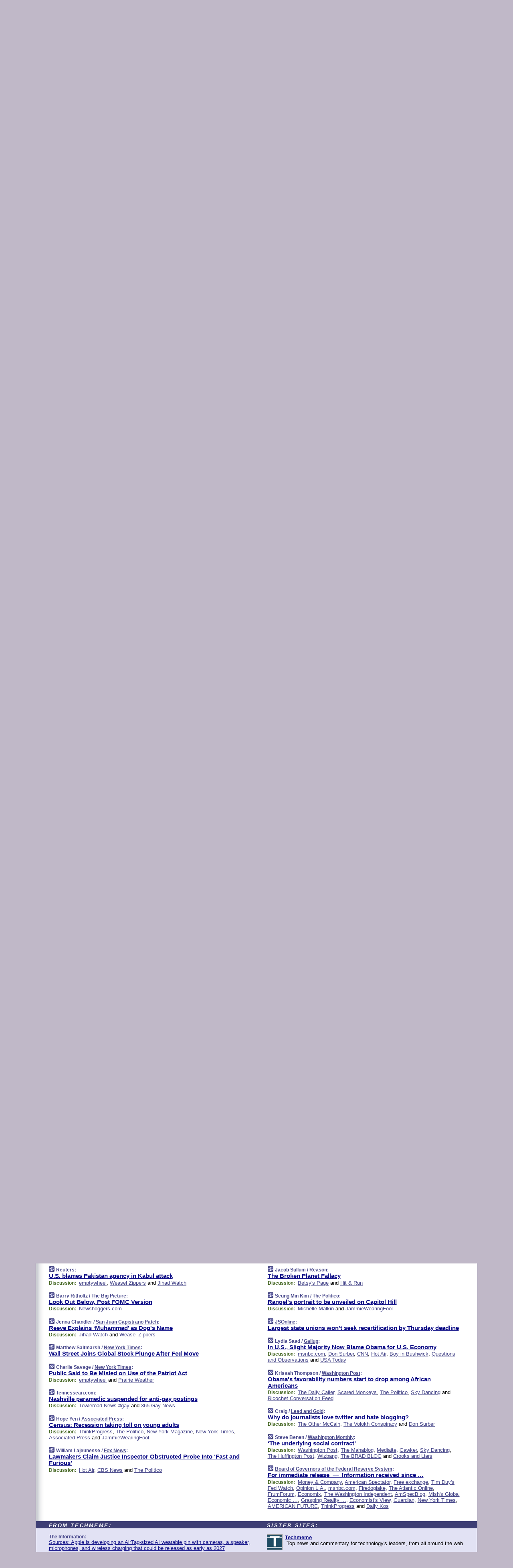

--- FILE ---
content_type: text/html
request_url: https://www.memeorandum.com/110922/p39
body_size: 39121
content:
<!DOCTYPE HTML PUBLIC "-//W3C//DTD HTML 4.01 Transitional//EN" "http://www.w3.org/TR/html4/loose.dtd">
<HTML>
<HEAD>
<TITLE>memeorandum: U.S. blames Pakistan agency in Kabul attack (Reuters)</TITLE>
<META HTTP-EQUIV="Expires" CONTENT="now">
<META NAME="description" CONTENT="A continuously updated summary of the news stories that US political commentators are discussing online right now.">
<META NAME="application-name" content="memeorandum" />
<LINK REL="alternate" TYPE="application/rss+xml" TITLE="RSS" HREF="https://www.memeorandum.com/feed.xml" />
<META PROPERTY="og:site_name" CONTENT="memeorandum"/>
<META PROPERTY="og:type" CONTENT="article"/>
<META PROPERTY="og:title" CONTENT="U.S. blames Pakistan agency in Kabul attack"/>
<META PROPERTY="og:description" CONTENT="This story, by Reuters, appeared on memeorandum."/>
<LINK REL="SHORTCUT ICON" HREF="/img/favicon.ico">
<link rel="image_src" href="https://www.memeorandum.com/m/config/politics/iicon.gif" />
<link rel="apple-touch-icon" href="https://www.memeorandum.com/m/config/politics/iicon.gif" />
<STYLE TYPE="text/css" MEDIA="all">
img.sharebutton {position:relative;bottom:-1px;cursor:pointer;cursor:hand;}
img.shareicon {min-height:16px;min-width:16px;}
.sharebox {position:absolute;z-index:50;}
.bdlight {position:relative;top:2px;left:2px;background-color:rgba(184, 182, 184, 0.4);-webkit-border-radius:7px;-moz-border-radius:7px;}
.bddark {position:relative;top:-1px;left:-1px;background-color:rgba(128, 128, 128, 0.4);-webkit-border-radius:7px;-moz-border-radius:7px;}
.shareboxcontent {position:relative;top:-1px;left:-1px;padding:6px 4px 4px;border:1px solid #3E3E74;background:#F3F3F3 none repeat;-webkit-border-radius:7px;-moz-border-radius:7px;}
table.share {width:14.5em;}
td.shareonhead {background:#3E3E74;color:white;font-weight:bold;}
.twittershare {position:relative;bottom:3px;padding-left:0.15em;}
.facebookshare {position:relative;bottom:3px;padding-left:0.15em;}
td.linkto {border-top:1px solid gray;}
table.permalinks {width:14.5em;}
td.permalinkhead {background:#3E3E74;color:white;font-weight:bold;}
td.permalink {padding:0;margin:0;}
input.permalink {font-size:0.9em;width:15.5em;}
a.share {text-decoration:underline;color:#345}
a.share:visited {color:#345;}
a.share:hover {background:#3E3E74;color:#fff;}
.rpan {position:relative !important}
#countercolspaceholder {display:none}
.spaceholdertransitions {-webkit-transition:height 0.4s ease;-moz-transition-property:height;-moz-transition-duration:0.4s;-o-transition-property:height;-o-transition-duration:0.4s}
.countercoltransitions {-webkit-transition:top 0.4s ease;-moz-transition-property:top;-moz-transition-duration:0.4s;-o-transition-property:top;-o-transition-duration:0.4s}
.notransitions {-webkit-transition-duration:0s !important;-moz-transition-duration:0s !important;-o-transition-duration:0s !important}
#newpostscounter {display:none;z-index:0;color:#3E3E74;border:solid 1px #e2e2f4;text-align:center;padding:0.5em 0;margin-top:1.6em;font-size:0.9em;font-weight:normal;background:-webkit-gradient(linear, left top, left bottom, from(#f2f2f4), to(#e2e2f4));background:-moz-linear-gradient(top, #f2f2f4, #e2e2f4);background-image:-o-linear-gradient(rgb(242,242,244),rgb(226,226,244));filter:progid:DXImageTransform.Microsoft.gradient(startColorstr='#f2f2f4', endColorstr='#e2e2f4');-webkit-border-radius:6px;-moz-border-radius:6px;border-radius:6px}
#newpostscounter:hover {border-color:#448;cursor:pointer}
#countercol {z-index:10;top:0;width:100%;background-color:white}
BODY {font-family:arial;font-size:0.80em;margin:0;padding:0}
FORM {margin:0}
A IMG {border:none;}
TD {font-family:arial;font-size:0.80em}
H1 {margin:0;font-size:2em;font-family:tahoma;font-weight:bold}
H1 A:visited {color:#118}
A:link {color:#118}
A:visited {color:#927}
A:hover {background:#118;color:#fff}
.mls A:link {color:#448;}
.mls A:visited {color:#957;}
.mls A:hover {background-color:#118;color:#fff;}
STRONG {font-weight:bolder;font-size:1.2em;line-height:1.1em}
.L1 {font-size:1.3em;font-weight:bolder}
.L2 {font-size:1.4em;font-weight:bolder}
.L3 {font-size:1.5em;font-weight:bold;line-height:1.1em;letter-spacing:-0.01em}
.L4 {font-size:1.7em;font-weight:bold;line-height:1.04em;letter-spacing:-0.02em}
.L5 {font-size:1.9em;font-weight:bold;line-height:1.02em;letter-spacing:-0.03em}
.ii {padding-top:0.2em}
.upd A.nfdl:link {color:#222;text-decoration:none;}
.upd A.nfdl:visited {color:#222;text-decoration:none;}
.upd A.nfdl:hover {background:#118;color:#fff;}
.relhed {margin-top:0.2em;margin-left:2em}
.relitems {margin:0 0 1em 3em}
.ill {float:right;padding:1em 0 0.5em 1em}
.sitems .ill {padding:0.1em 0 0 0.5em}
.hill {float:right;padding:0 0 0.5em 1em}
.sill {float:right;padding:0 0 0 0.5em}
.sponrn .ill {padding:0 0 0.5em 1em}
.item {padding-top:0.5em;padding-bottom:0.5em;clear:both}
.sitems .item {padding:0.8em 0}
.ifsp {background:#e7e7de;border:solid 2px #f0f0f8;margin:0.5em 0;padding:0.5em;position:relative;left:-0.5em}
.ifsp .item {padding:1em 0}
.ifspd {clear:both;padding-top:0.5em;color:#886;font-weight:bold;font-size:0.9em;text-align:right;text-transform:uppercase}
.heditem {padding-top:0.5em;padding-bottom:0.5em}
.hic {clear:both}
.halfcol DIV.heditem {padding-top:0.5em;padding-bottom:0.7em}
.halfcol {float:left;width:49.6%}
.clus {padding-top:0.5em;padding-bottom:0.5em}
.mlk {margin-top:0.1em}
.lnkr {margin-left:3.0em;padding-bottom:0.1em}
.lnkr A {font-weight:bolder}
.shr {margin-left:2.0em;padding:0.3em 0}
.shr A {padding:0.2em;border-color:#789;border-style:solid;border-width:1px;font-weight:bolder;font-size:0.9em}
.shr A:visited {color:#118}
.shr A:hover {background:#118;color:#fff}
A.oc {font-size:1.1em;text-decoration:none;color:#000;padding:0px 3px}
A.oc:visited {color:#000}
A.oc:hover {color:#000}
.show {border-color:#789;border-style:solid;border-width:1px;position:absolute;margin-left:-1.5em;font-weight:bold}
.drhed {color:#462;font-weight:bold;font-size:0.9em;padding-right:0.3em}
.rpan {float:left;width:38.9%;background:#fff}
.clearfloats {clear:both;width:100%;font-size:0.2em}
.nmpad {padding:1.5em 2em 0}
.mainpad {float:left;width:59%;padding-right:1.0em;background:url(/img/bakry.png)}
.padl {padding-left:2em}
.padlr {padding:0 2em}
.upd {padding-bottom:0.5em}
.upd A {font-weight:bold}
.upd A:visited {color:#118}
.upd A:hover {background-color:#118;color:#fff}
#preflink {text-align:right;padding:0.3em 3.8em}
#preflink A:visited {color:#118}
#preflink A:hover {background-color:#118;color:#fff}
#prefbox {margin:1.5em 0 0;padding-top:0.5em;padding-bottom:0.5em;border-style:solid none solid;border-width:4px;border-color:#821111;background:#f9d2d2;text-align:center}
.rtxt {padding-left:0.5em;padding-right:0.5em;padding-bottom:0.5em}
.snh A {font-weight:bolder}
.snh {padding:0.4em 0;}
.new {padding-left:2em;color:#f00;font-style:italic;font-weight:bold;font-family:arial;font-size:0.9em}
.recent {padding-left:2em;color:#b02;font-style:italic;font-weight:bold;font-family:arial;font-size:0.9em}
.ago {padding:0 0.5em 0;float:right;font-style:italic;font-size:0.9em}
.rnhdbak {letter-spacing:0.2em;text-transform:uppercase;font-family:arial;font-style:italic;font-weight:bold;color:#fff}
.rnhd1 {padding-left:0.6em}
.rnhd3 {padding-left:1em}
.rnbody {padding:0.7em 1.0em 0}
.rncont {margin-top:1.5em;max-width:1200px}
.rnbody P {margin:0.5em 0 0 0}
.nornbody {padding:0.7em 0.5em 0 0.5em}
.rnhang {text-align:right;margin-right:2.8em;padding:0.3em 1em 0.3em 1.5em;color:#fff;font-weight:bold;max-width:600px}
.aboutrn .rnhdbak {background:url(/img/green/rnhdbak.png)}
.aboutrn .rnhd1 {background:url(/img/green/rnhd1.png)}
.aboutrn .rnhd2 {background:url(/img/green/rnhd2.png)}
.aboutrn .rnhd3 {background:url(/img/green/rnhd3.png) no-repeat}
.aboutrn .rnftbak {background:url(/img/green/rnftbak.png) bottom left}
.aboutrn .rnbody {background:#d3e6d3}
.aboutrn .rnhang {background:url(/img/green/rnhang.png) bottom left}
.sponrn .rnhdbak {background:url(/img/y775/rnhdbak.png);}
.sponrn .rnhd1 {background:url(/img/y775/rnhd1.png);}
.sponrn .rnhd2 {background:url(/img/y775/rnhd2.png);}
.sponrn .rnhd3 {background:url(/img/y775/rnhd3.png) no-repeat;}
.sponrn .rnftbak {background:url(/img/y775/rnftbak.png) bottom left;}
.sponrn .rnbody {background:#e7e7de;}
.sponrn .rnhang {background:url(/img/y775/rnhang.png) bottom left;}
.featrn .rnhdbak {background:url(/img/p757/rnhdbak.png);}
.featrn .rnhd1 {background:url(/img/p757/rnhd1.png);}
.featrn .rnhd2 {background:url(/img/p757/rnhd2.png);}
.featrn .rnhd3 {background:url(/img/p757/rnhd3.png) no-repeat;}
.featrn .rnftbak {background:url(/img/p757/rnftbak.png) bottom left;}
.featrn .rnbody {background:#ece3ec;}
.featrn .rnhang {background:url(/img/p757/rnhang.png) bottom left;}
.col0rn .rnhdbak {background:url(/img/bl228/rnhdbak.png)}
.col0rn .rnhd1 {background:url(/img/bl228/rnhd1.png)}
.col0rn .rnhd2 {background:url(/img/bl228/rnhd2.png)}
.col0rn .rnhd3 {background:url(/img/bl228/rnhd3.png) no-repeat}
.col0rn .rnftbak {background:url(/img/bl228/rnftbak.png) bottom left}
.col0rn .rnbody {background:#e2e2f4}
.col0rn .rnhang {background:url(/img/bl228/rnhang.png) bottom left}
.col1rn .rnhdbak {background:url(/img/red/rnhdbak.png)}
.col1rn .rnhd1 {background:url(/img/red/rnhd1.png)}
.col1rn .rnhd2 {background:url(/img/red/rnhd2.png)}
.col1rn .rnhd3 {background:url(/img/red/rnhd3.png) no-repeat}
.col1rn .rnftbak {background:url(/img/red/rnftbak.png) bottom left}
.col1rn .rnbody {background:#f9d2d2}
.col1rn .rnhang {background:url(/img/red/rnhang.png) bottom left}
DIV.pagecont {margin:2em auto 2em auto;max-width:86em;border-style:solid;border-width:0.6em 1px;border-color:#3E3E74;background:#fff}
DIV.bcp {background:url(/img/bakry.png)}
BODY {background:#c0b8c8;}
#twitter_icon_preloader {display:none;background-image:url(/img/twitter_icon16.gif);background-repeat:no-repeat}
#facebook_icon_preloader {display:none;background-image:url(/img/facebook_icon16.gif);background-repeat:no-repeat}
CITE {font-weight:bold;font-size:0.9em;font-style:normal}
CITE {color:#448}
CITE A:link {color:#448}
CITE A:visited {color:#448}
CITE A:hover {color:#fff;background:#118}
DIV.shr A {background-color:#ddf}
A.oc:hover {background-color:#ddf}
A.oc {background-color:#ddf}
DIV.hha {background:#efebdc;padding:0.3em;border-bottom:solid 2px #c5c5c5;text-align:center;display:none}
</STYLE>
<STYLE TYPE="text/css" MEDIA="handheld">
DIV.hha {display:block}
</STYLE>
<script language="javascript">
<!--
var verticalName = 'memeorandum';
var verticalUrl =  'https://www.memeorandum.com/';
var shortenerPrefix = 'https://mrand.us/';
var twitterViaStr = '(via @memeorandum)';
var fbViaStr = '(via memeorandum.com)';
var shareIconsPath = '/img/';
var mouseOver = '';
var ignoreMouseOver = false;
var mouseOverButtonTimer;
function writeShareButton(shareBoxId) {
document.write('<img class="sharebutton" src="' + shareIconsPath + 'share.png" onclick="toggleShareBoxDisplay(\'' + shareBoxId +
'\');" onmouseover="mouseOverShareButton(\'' + shareBoxId + '\');" onmouseout="mouseOutOfShareBoxAndButton(\'' + shareBoxId + '\');"' +
' onmousedown="displayShareBox(event,\'' + shareBoxId + '\');">');
}
function mouseOverShareButton(shareBoxId) {
mouseOver = shareBoxId + 'b';
if (mouseOverButtonTimer)
clearTimeout(mouseOverButtonTimer);
mouseOverButtonTimer = setTimeout(function() { isMouseStillOnShareButton(shareBoxId); }, 1000);
}
function isMouseStillOnShareButton(shareBoxId) {
var shareBox = document.getElementById(shareBoxId);
if (mouseOver == (shareBoxId + 'b') && shareBox.style.display == 'none') {
initShareBoxIfNecessary(shareBoxId);
shareBox.style.display = 'block';
}
}
function mouseOutOfShareBoxAndButton(shareBoxId) {
mouseOver = '';
setTimeout(function() { isMouseStillOffShareBoxAndButton(shareBoxId); }, 1000);
}
function isMouseStillOffShareBoxAndButton(shareBoxId) {
if (!ignoreMouseOver && !(mouseOver == shareBoxId) && !(mouseOver == (shareBoxId + 'b')))
document.getElementById(shareBoxId).style.display = 'none';
}
function toggleShareBoxDisplay(shareBoxId) {
var shareBox = document.getElementById(shareBoxId);
if (mouseOverButtonTimer && mouseOver == (shareBoxId + 'b'))
clearTimeout(mouseOverButtonTimer);
initShareBoxIfNecessary(shareBoxId);
if (shareBox.style.display == 'block')
shareBox.style.display='none';
else
shareBox.style.display='block';
}
function displayShareBox(event,shareBoxId) {
if (detectRightClick(event)) {
initShareBoxIfNecessary(shareBoxId);
document.getElementById(shareBoxId).style.display='block';
}
}
function initShareBoxIfNecessary(shareBoxId) {
var shareBox = document.getElementById(shareBoxId);
if (!shareBox.getAttribute('init')) {
shareBox.innerHTML = getShareBoxHtml(shareBoxId);
shareBox.onmouseover = function() { mouseOver = shareBoxId; };
shareBox.onmouseout = function() { mouseOutOfShareBoxAndButton(shareBoxId); };
sharePermalink(shareBoxId);
populateShareBoxPermalinks(shareBoxId);
shareBox.setAttribute('init','true');
}
}
function sharePermalink(shareBoxId) {
var shareBox = document.getElementById(shareBoxId);
var twitterLink = document.getElementById(shareBoxId+'twl');
twitterLink.href = "https://twitter.com/intent/tweet?text=" +
encodeURIComponent(shareBox.getAttribute('head') + " " + shortenerPrefix + shareBox.getAttribute('spml'));
twitterLink.title = shareBox.getAttribute('head') + " " + shortenerPrefix + shareBox.getAttribute('spml');
var facebookLink = document.getElementById(shareBoxId+'fbl');
facebookLink.href = "https://www.facebook.com/sharer.php?u=" +
encodeURIComponent(shortenerPrefix + shareBox.getAttribute('spml')) + "&t=" + encodeURIComponent(shareBox.getAttribute('head'));
facebookLink.title = shareBox.getAttribute('head') + " " + shortenerPrefix + shareBox.getAttribute('spml');
}
function shareSource(shareBoxId) {
var shareBox = document.getElementById(shareBoxId);
var twitterLink = document.getElementById(shareBoxId+'twl');
twitterLink.href = "https://twitter.com/intent/tweet?text=" +
encodeURIComponent(shareBox.getAttribute('head') + " " + shareBox.getAttribute('url') + " " + twitterViaStr);
twitterLink.title = shareBox.getAttribute('head') + " " + shareBox.getAttribute('url') + " " + twitterViaStr;
var facebookLink = document.getElementById(shareBoxId+'fbl');
facebookLink.href = "https://www.facebook.com/sharer.php?u=" +
encodeURIComponent(shareBox.getAttribute('url')) + "&t=" + encodeURIComponent(shareBox.getAttribute('head') + " " + fbViaStr);
facebookLink.title = shareBox.getAttribute('head') +  " " + shareBox.getAttribute('url') + " " + fbViaStr;
}
function populateShareBoxPermalinks(shareBoxId) {
var pml = document.getElementById(shareBoxId).getAttribute('pml');
var pmlParts = pml.split('p');
var permalink = verticalUrl + pmlParts[0] + '/p' + pmlParts[1] + '#a' + pml;
document.getElementById(shareBoxId+'pml').value = permalink;
document.getElementById(shareBoxId+'pmll').href = permalink;
var spml = document.getElementById(shareBoxId).getAttribute('spml');
var shortPermalink = shortenerPrefix + spml;
document.getElementById(shareBoxId+'spml').value = shortPermalink;
document.getElementById(shareBoxId+'spmll').href = shortPermalink;
}
function selectTextboxContents(element) {
element.focus();
element.select();
}
function detectRightClick(event) {
return ((event.which == null && event.button == 2) // IE
|| event.which == 3) // others
}
function detectRightClickOnTextbox(event, element) {
if (detectRightClick(event)) {
ignoreMouseOver = true;
selectTextboxContents(element);
var shareBoxId = mouseOver;
setTimeout(function() { ignoreMouseOver = false; setTimeout(function() { isMouseStillOffShareBoxAndButton(shareBoxId); }, 0);}, 4000);
}
}
function getShareBoxHtml(shareBoxId) {
return '<div class="bdlight"><div class="bddark"><div class="shareboxcontent">' +
'<table class="share"><tr><td colspan="2" align="center" class="shareonhead">Share On:</td></tr>' +
'<tr><td><img class="shareicon" src="' + shareIconsPath + 'twitter_icon16.gif"/><span class="twittershare"><a id="' + shareBoxId + 'twl" class="share" target="_blank">Twitter</a></span></td>' +
'<td><img class="shareicon" src="' + shareIconsPath + 'facebook_icon16.gif"/><span class="facebookshare"><a id="' + shareBoxId + 'fbl" class="share" target="_blank">Facebook</a></span></td></tr>' +
'<tr><td colspan="2" class="linkto">Link to:' +
'<input type="radio" id="' + shareBoxId + 'ltp" name="' + shareBoxId + 'slt" value="permalink" onclick="sharePermalink(\'' + shareBoxId + '\')" checked/><label for="' + shareBoxId + 'ltp">' + verticalName + '</label>' +
'<input type="radio" id="' + shareBoxId + 'lts" name="' + shareBoxId + 'slt" value="sourcelink" onclick="shareSource(\'' + shareBoxId + '\')" /><label for="' + shareBoxId + 'lts">Source</label></td></tr><tr></table>' +
'<table class="permalinks"><tr><td colspan="2" align="center" class="permalinkhead">Permalink:</td></tr>' +
'<tr><td><a id="' + shareBoxId + 'pmll" class="share" target="_blank">Full</a></td><td align="right" class="permalink"><input id="' + shareBoxId + 'pml" type="text" class="permalink" readonly title="Ctrl+c to copy" onclick="selectTextboxContents(this);" onmousedown="detectRightClickOnTextbox(event, this);"></td></tr>' +
'<tr><td><a id="' + shareBoxId + 'spmll" class="share" target="_blank">Short</a></td><td align="right" class="permalink"><input id="' + shareBoxId + 'spml" type="text" class="permalink" readonly title="Ctrl+c to copy" onclick="selectTextboxContents(this);" onmousedown="detectRightClickOnTextbox(event, this);"></td></tr></table>' +
'</div></div></div>';
}
function preloadImage(id) {
var a=document.createElement("div");
a.id=id;
document.body.appendChild(a)
}
function preloadShareImages(){
preloadImage('twitter_icon_preloader');
preloadImage('facebook_icon_preloader');
}
-->
</script>
<script>
var NTptpssd = 40*1000;
var NTpsl = 3*60*1000;
var NTppds = 30*1000;
var NTrtdpsa = 15*60*1000;
var NTpssr = 40*1000;
var NTvn = document.title;
function NTgxhro() {
if (window.XMLHttpRequest) {
return new XMLHttpRequest();
} else if(window.ActiveXObject) {
return new ActiveXObject("Microsoft.XMLHTTP");
}
}
var NTlft;
var NTnpc = 0;
var NTnpcial = false;
var NTnpcs = false;
var NTpsst;
var NTdps = false;
var NTnpcr = NTgxhro();
var NTnpcrt;
var NTnpcrti =  10*1000;
function NTsnpcps() {
NTpsst = (new Date()).getTime();
NTfnpc();
}
function NTfnpc() {
NTnpcr.open("GET","/feedsmanager/ps?t=" + baseFeedTime, true);
NTnpcr.onreadystatechange = NThnpcrsc;
NTnpcr.send(null);
NTnpcrt = setTimeout(NTnpcrt_, NTnpcrti);
}
function NThnpcrsc() {
if (NTnpcr.readyState == 4) {
clearTimeout(NTnpcrt);
if (NTnpcr.status == 200) {
try {
var NTr = eval("(" + NTnpcr.responseText + ")");
if (!NTr.error && NTr.time > NTlft) {
NTlft = NTr.time;
if (NTr.at_least) {
if (NTr.count == 0 && NTnpc == 0) {
NTdps = false;
NTsnnpcf(true);
} else {
NTnpc = NTr.count > NTnpc? NTr.count : NTnpc;
NTnpcial = true;
NTunpc();
return;
}
} else {
NTnpc = NTr.count;
NTunpc();
NTdps = false;
NTsnnpcf(true);
}
} else {
NTsnnpcf(false);
}
} catch (e) {
NTsnnpcf(false);
}
} else {
NTsnnpcf(false);
}
}
}
function NTsnnpcf(NTfnps) {
var now = new Date();
if (now.getTime() - NTlft > NTrtdpsa && !NTdps)
NTdps = true;
if (NTfnps
|| NTdps
|| (now.getTime() + NTppds - NTpsst) > NTpsl)
setTimeout(NTsnpcps, NTnpssi());
else
setTimeout(NTfnpc, NTppds);
}
function NTnpssi() {
var now = new Date();
var NTnpt = (now.getMinutes() % 5)*60000 + now.getSeconds()*1000 + now.getMilliseconds();
var rand = Math.floor(Math.random()*NTpssr);
var NTtl = (NTnpt < NTptpssd ? NTptpssd : 300000 + NTptpssd) - NTnpt + rand;
return NTtl;
}
function NTunpc() {
document.getElementById('newpostscounter').innerHTML =
NTnpc + (NTnpcial? '+':'') + ' new item' + (NTnpc > 1 || NTnpcial ? 's' : '');
if (!NTnpcs && NTnpc > 0) {
var col = document.getElementById('countercol');
var ticker = document.getElementById('newpostscounter');
var holder = document.getElementById('countercolspaceholder');
var spacer = document.getElementById('counterspacer');
if (navigator.appName == 'Microsoft Internet Explorer')
ticker.style.display = 'block';
else {
col.style.position = 'absolute';
ticker.style.display = 'block';
holder.style.display = 'block';
if (spacer)
spacer.style.display = 'block';
holder.style.height=(col.offsetHeight - ticker.offsetHeight - ticker.offsetTop) + 'px';
function NTfcd () {
holder.style.display = 'none';
col.className = 'notransitions';
col.style.top = '0';
col.style.position = 'relative';
}
col.addEventListener('transitionend',NTfcd,false);
col.addEventListener('oTransitionEnd',NTfcd,false);
col.addEventListener('webkitTransitionEnd', NTfcd, false);
setTimeout(function() {
holder.className='spaceholdertransitions';
col.className='countercoltransitions';
col.style.top=(ticker.offsetHeight + ticker.offsetTop + (spacer? spacer.offsetHeight : 0)) +'px';
holder.style.height=(col.offsetHeight + (spacer? spacer.offsetHeight : 0)) +'px';
},1000);
}
NTnpcs = true;
}
if (NTnpc > 0)
document.title = '(' + NTnpc + (NTnpcial? '+':'') + ') ' + NTvn;
}
function NTnpcrt_() {
if (NTnpcr.readyState != 0) {
NTnpcr.onreadystatechange = null;
NTnpcr.abort();
NTsnnpcf(false);
}
}
function NTinpcp() {
NTlft = baseFeedTime;
var now = new Date();
if (now.getTime() - NTlft > NTrtdpsa)
NTdps = true;
var NTnpt = (now.getMinutes() % 5)*60000 + now.getSeconds()*1000 + now.getMilliseconds();
var NTbfd = new Date(baseFeedTime);
var NTnp;
if (now.getTime() - NTnpt == baseFeedTime - NTbfd.getSeconds()*1000 - NTbfd.getMilliseconds()) {
NTnp = 300000 + NTptpssd - NTnpt + Math.floor(Math.random()*NTpssr);
setTimeout(NTsnpcps, NTnp);
} else if (NTnpt < NTptpssd || NTnpt > NTptpssd + NTpsl) {
NTnp = NTnpssi();
setTimeout(NTsnpcps, NTnp);
} else {
NTpsst = now.getTime() - NTnpt + NTptpssd;
NTnp = Math.floor(Math.random()*NTpssr);
setTimeout(NTfnpc, NTnp);
}
}
function NTiD3fpor() {
var pattern = /https?:\/\/(www\.)?techmeme\.com($|\/$|\/#|\/river)/i;
return pattern.test(location.href);
}
function NTiD3t() {
if (NTiD3fpor())
NTit();
}
function NTit() {
setTimeout(function() {
NTinpcp();
}, 0);
}
</script>
<SCRIPT TYPE="text/javascript">
<!--
var pgrdad='September 22, 2011, 10:40 AM';
var e;
var nh=0;
var ncl=0;
var ctsidi=0;
var nwcbe;
var sdcbe;
var sccbe;
var fsne;
var ckd='';
function createCookie(name,value) {
document.cookie = name+"="+value+"; expires=Tue, 19 Jan 2038 03:14:07 GMT; path=/"+ckd;
}
function readCookie(name) {
var nameEQ = name + "=";
var ca = document.cookie.split(';');
for(var i=0;i < ca.length;i++) {
var c = ca[i];
while (c.charAt(0)==' ') c = c.substring(1,c.length);
if (c.indexOf(nameEQ) == 0) return c.substring(nameEQ.length,c.length);
}
return null;
}
function eraseCookie(name) {
document.cookie = name+"=; expires=Thu, 01-Jan-70 00:00:01 GMT; path=/"+ckd;
}
function xnwcb() { rnwcb(); svprefs(); }
function xsdcb() { rsdcb(); svprefs(); }
function xsccb() { rsccb(); svprefs(); }
function xfsn() { rfsn(); svprefs(); }
function rdprefs() {
var cookie_val = readCookie('myprefs');
nwcbe.checked = false;
sdcbe.checked = false;
sccbe.checked = false;
fsne.selectedIndex=2;
if (cookie_val) {
var va = cookie_val.split('+');
for(var i=0;i < va.length;i++) {
var val = va[i];
if (val == 'new_window') {
nwcbe.checked = true;
} else if (val == 'show_disc') {
sdcbe.checked = true;
} else if (val == 'show_cite') {
sccbe.checked = true;
} else if (val.indexOf('font_size') == 0) {
fsne.selectedIndex=parseInt(val.charAt(9));
}
}
}
}
function vfprefs() {
var cookie_val = readCookie('myprefs');
var ckdise = document.getElementById('ckdis');
if (cookie_val) { ckdise.style.display = 'none'; } else { ckdise.style.display = 'block'; }
}
function svprefs() {
var cookie_val = '';
if (nwcbe.checked) {
cookie_val += 'new_window';
}
if (sdcbe.checked) {
if (cookie_val) { cookie_val += '+'; }
cookie_val += 'show_disc';
}
if (sccbe.checked) {
if (cookie_val) { cookie_val += '+'; }
cookie_val += 'show_cite';
}
if (fsne.selectedIndex!=2) {
if (cookie_val) { cookie_val += '+'; }
cookie_val += 'font_size'+fsne.selectedIndex;
}
if (cookie_val == '') {
eraseCookie('myprefs');
} else {
createCookie('myprefs', cookie_val);
vfprefs();
}
}
function rnwcb() {
var where;
if (nwcbe.checked)
where = "_blank";
else
where = "_self";
var jump_prefix = location.href.substring(0, location.href.length - location.hash.length) + '#';
for (var i=0; i<=(document.links.length-1); i++) {
var href = document.links[i].href;
if ((href.indexOf("javascript:") != 0) && (href.indexOf(jump_prefix) != 0) && (!(/^https?:\/\/([a-z]+\.)?memeorandum\.com\//.test(href)) || /^https?:\/\/([a-z]+\.)?memeorandum\.com\/(i?gotos?|r|r2)/.test(href))) {
document.links[i].target = where;
}
}
}
function td(id) {
var e = document.getElementById(id);
if (e.style.display == 'none') {
e.style.display = 'block';
} else {
e.style.display = 'none';
}
}
function ickd() {
var dd = document.domain;
if (dd) {
var da = dd.split('.');
var rd=da[da.length-2]+'.'+da[da.length-1];
ckd='; domain=.'+rd;
}
}
function uab() {
var dr=document.referrer;
if ( dr && (
(dr.search(/\bstumbleupon\.com\//) != -1) || (
(dr.search(/\b(memeorandum|memorandum|memeorandom)\b/) == -1) &&
( ((dr.search(/[.\/]google\./) != -1) && (dr.search(/\bq=/) != -1)) ||
((dr.search(/\bsearch\.[a-z]+\./) != -1) && (dr.search(/\b(p|q|as_q)=/) != -1))
)
)
)
) {
td('addbox');
}
}
function init_all() {
cmplu();
td('preflink');
nwcbe = document.getElementById('nwcb');
sdcbe = document.getElementById('sdcb');
sccbe = document.getElementById('sccb');
fsne = document.getElementById('fsn');
eraseCookie('prefs');
ickd();
rdprefs();
rfsn();
rsdcb();
rsccb();
rnwcb();
hhash();
if (!document.styleSheets) {
document.getElementById('fscont').style.display = 'none';
}
uab();
TiLTT();
setTimeout("TeD()", TwTSE);
preloadShareImages();
}
var TdTD = 400;
var TnTB = 700;
var TwTSE = 200;
var TnOE = 3;
var TwTBE = 0;
var TwTCD = 150;
var TsTS = '/do/lc';
var TeTD = Number.MAX_VALUE;
var TgETD = false;
var TdE = new Array();
var TE = function() {
this.Tx = false;
this.Ts = 0;
this.Td = 0;
this.toString = function() {
return this.Ts + " " + this.Td;
}
}
TE.Tc = function (a,b) {
return a.Td - b.Td
}
var TcE_ = null;
function TgXMLHR() {
var Tx = false;
if (window.XMLHttpRequest) {
Tx = new XMLHttpRequest();
} else {
try
{
Tx = new ActiveXObject("Msxml2.XMLHTTP");
}
catch (ev)
{
try
{
Tx = new ActiveXObject("Microsoft.XMLHTTP");
}
catch (ev)
{
Tx = false;
}
}
}
return Tx;
}
function TeD() {
TcE_ = new TE();
TcE_.Tx = TgXMLHR();
if (TcE_.Tx) {
TcE_.Tx.open('POST', TsTS+'?tm=true', true);
TcE_.Tx.setRequestHeader("Content-type", "application/x-www-form-urlencoded");
TcE_.Tx.onreadystatechange = TeC;
TcE_.Ts = new Date().getTime();
TcE_.Tx.send(null);
}
}
function TeC() {
if (TcE_.Tx.readyState == 4 && TcE_.Tx.status == 200) {
TcE_.Td = new Date().getTime() -  TcE_.Ts;
TdE.push(TcE_);
if (TdE.length < TnOE)
setTimeout("TeD()", TwTBE);
else
TcED();
}
}
function TcED() {
TdE.sort(TE.Tc);
TeTD = TdE[Math.floor(TnOE/2)].Td + TwTCD;
TgETD= true;
}
function Tt(link) {
if (isSafari() && TgETD && TeTD <= TdTD)
{
var TtD = TeTD;
var Tx = TgXMLHR();
if (Tx) {
Tx.open('POST', TsTS+'?tm=false&href='+encodeURIComponent(link.href)+'&data='+TtD_(TtD),false);
Tx.setRequestHeader("Content-type", "application/x-www-form-urlencoded");
Tx.send(null);
}
}
else if (!(TgETD && (TeTD >= TnTB)))
{
var TtD;
if (!TgETD || (TgETD && (TeTD > TdTD)))
TtD = TdTD;
else
TtD = TeTD;
var Tx = TgXMLHR();
if (Tx) {
Tx.open('POST', TsTS+'?tm=false&href='+encodeURIComponent(link.href)+'&data='+TtD_(TtD),true);
Tx.setRequestHeader("Content-type", "application/x-www-form-urlencoded");
Tx.send(null);
var TcT = new Date();
TeT = TcT.getTime() + TtD;
while (TcT.getTime() < TeT)
TcT = new Date();
if (Tx.readyState != 4)
Tx.abort();
}
}
}
function isSafari() {
return ((navigator.appCodeName + navigator.appName + navigator.appVersion).search(/safari/i) != -1);
}
function TtD_(TtD) {
var data =
pgrdad + " " +
TdTD + " " +
TnTB + " " +
TwTSE + " " +
TnOE + " " +
TwTBE + " " +
TwTCD + " " +
TeTD + " " +
TgETD + " " +
"(" + TdE + ") " +
isSafari() + " " +
TtD;
return data;
}
function TiLTT() {
var jump_prefix = location.href.substring(0, location.href.length - location.hash.length) + '#';
for (var i=0; i<=(document.links.length-1); i++) {
var href = document.links[i].href;
if ((href.indexOf("javascript:") != 0) && (href.indexOf(jump_prefix) != 0))
document.links[i].onclick = function(){Tt(this)};
}
}
function cmplu() {
var a=location.hash;
if (!a) {
var lh=location.href;
lh = lh.replace(/\?.*$/, '');
if (lh.search(/\/[0-9][0-9][0-9][0-9][0-9][0-9]\/p[0-9]*$/) != -1) {
var pa = lh.split('/');
var di = pa.length - 2;
var na = lh + '#a' + pa[di] + pa[di+1];
window.location.replace(na);
}
}
}
function hhash() {
var a=location.hash;
if (a) {
var i=a.substring(2,a.length);
var je = document.getElementById(i);
je.scrollIntoView();
h(i);
}
}
function clh(id) {
ncl++;
if (ncl == nh) {
e.style.backgroundColor = 'transparent';
}
}
function h(id) {
if (e != null) {
e.style.backgroundColor = 'transparent';
}
e = document.getElementById(id);
e.style.backgroundColor = '#ff8';
nh++;
setTimeout('clh()',1500);
}
var nxbe;
var pxbe;
function bnxbe() {
if (nxbe) {
nxbe.style.display = 'block';
pxbe = nxbe;
}
}
function cnxbe() { nxbe = null; }
function nnid(id) {
if (pxbe && (!id || (pxbe != document.getElementById(id)))) { pxbe.style.display = 'none'; }
}
function dlbid(id) {
nxbe = document.getElementById(id);
if (nxbe) {
if (pxbe && (pxbe != nxbe)) { pxbe.style.display = 'none'; }
setTimeout('bnxbe()',50);
}
}
function tgd(idp, p, ii) {
var setd, setp;
if (p) { setp = 'block'; setd = 'none'; }
else { setp = 'none'; setd = 'block'; }
var i, ei;
if (ii) {
i=ii; ei=ii;
} else {
i=1; ei=-1;
document.getElementById(idp+'dxr').style.display = setd;
document.getElementById(idp+'pxr').style.display = setp;
}
while (true) {
var pe = document.getElementById(idp+'p'+i);
if (pe == null) { return; }
var de = document.getElementById(idp+'d'+i);
pe.style.display = setp;
de.style.display = setd;
document.getElementById(idp+'dx'+i).style.display = 'none';
if (i == ei) {
if (!p) { ffbug(idp,p,i); }
return;
}
i++;
}
}
function ffbug(idp,p,i) {
while (true) {
i++;
var pxe=document.getElementById(idp+'px'+i);
if (pxe) {
var d=pxe.style.display;
if (d == 'block') {
pxe.style.display = 'none';
pxe.style.display = 'block';
}
} else {
return;
}
}
}
function rsdcb() {
var j=0;
var setd, setp;
if (sdcbe.checked) { setp = 'block'; setd = 'none'; }
else { setp = 'none'; setd = 'block'; }
while (j < 100) {
var dxre = document.getElementById(j+'dxr');
if (dxre) {
dxre.style.display = setd;
document.getElementById(j+'pxr').style.display = 'none';
}
var i=1;
var pe = document.getElementById(j+'p'+i);
while (pe != null) {
pe.style.display = setp;
document.getElementById(j+'px'+i).style.display = setd;
document.getElementById(j+'d'+i).style.display = setd;
i++;
pe = document.getElementById(j+'p'+i);
}
j++;
}
}
function rsccb() {
var i=0;
var setval;
if (sccbe.checked) { setval = 'block'; } else { setval = 'none'; }
while (true) {
var te = document.getElementById('cts'+i);
if (te == null) { return; }
te.style.display = setval;
i++;
}
}
function rfsn() {
if (document.styleSheets) {
var ss = document.styleSheets[0];
var fs=1.2-0.2*fsne.selectedIndex;
if(ss.addRule) {
ss.addRule("body","font-size:"+fs+"em");
ss.addRule("td","font-size:"+fs+"em");
} else {
ss.insertRule("body,td{font-size:"+fs+"em}",ss.cssRules.length);
}
}
}
function cts(url, pp) {
var re = /#/g;
url = url.replace(re, '%23');
url = url.replace(/&/g, '%26');
var search_urls = [
'http://blogs.icerocket.com/search?q=' + url,
'http://blogsearch.google.com/blogsearch?q=' + url,
'http://www.ask.com/blogsearch?q=' + url
];
var search_site_names = [
'IceRocket',
'Google',
'Ask'
];
document.write('<DIV CLASS="mlk" ID="cts' + ctsidi + '" STYLE="display: none;"><SPAN CLASS="drhed">Link Search:</SPAN> ');
ctsidi++;
for (var i=0; i<search_urls.length; i++) {
var next_search_url = search_urls[i];
if (pp) {
next_search_url = next_search_url.replace(/%23/g, '%2523');
next_search_url = next_search_url.replace(/&/g, '%26');
next_search_url = next_search_url.replace(/\?/g, '%3F');
next_search_url = pp + next_search_url;
}
if (i>0) { document.write(', '); }
if (i == search_urls.length-1)  { document.write('and '); }
document.write('<A HREF="' + next_search_url + '">' + search_site_names[i] + '</A>');
}
document.write("</DIV>\n");
}
function smn() {
document.getElementById('more_new').style.display='block';
document.getElementById('show_more_new').style.display='none';
}
function hmn() {
document.getElementById('more_new').style.display='none';
document.getElementById('show_more_new').style.display='block';
}
// -->
</SCRIPT>
</HEAD>
<BODY ONLOAD="init_all();">
<DIV CLASS="hha">
Check out <B><A HREF="https://www.memeorandum.com/mini">Mini-memeorandum</A></B> for simple mobiles or
<B><A HREF="https://www.memeorandum.com/m">memeorandum Mobile</A></B> for modern smartphones.
</DIV>
<DIV CLASS="pagecont">
<DIV CLASS="bcp">
<DIV STYLE="float:right;">
<DIV CLASS="col0rn">
<DIV CLASS="rnhang">
10:40 AM ET, September 22, 2011
</DIV>
<DIV ID="preflink" STYLE="display:none">
<A HREF="javascript: td('aboutbox')">About</A> &nbsp;|&nbsp;
<A HREF="javascript: td('prefbox')">Preferences</A>
</DIV>
</DIV>
</DIV>
<DIV CLASS="nmpad">
<DIV ID="addbox" STYLE="display:none; float:right; margin:1em 3em 0 0; padding: 1em; background:#ffc; border: solid 1px #884;">
Add <B>memeorandum</B> to:
<A HREF="https://add.my.yahoo.com/rss?url=http://www.memeorandum.com/feed.xml">My Yahoo!</A>
or
<A HREF="https://fusion.google.com/add?feedurl=http://www.memeorandum.com/feed.xml">Google</A>
</DIV>
<H1>
<A HREF="https://www.memeorandum.com/" STYLE="background:transparent;"><IMG SRC="/img/memeorandum.gif" ALT="memeorandum"/></A>
</H1>
</DIV>
<DIV ID="prefbox" STYLE="display: none">
<FORM STYLE="margin:0">
<B>Preferences:</B> &nbsp;
<INPUT TYPE=checkbox ID="nwcb" ONCLICK="xnwcb();"><SPAN ONCLICK="nwcbe.checked=!nwcbe.checked;xnwcb();">Open Links in New Window</SPAN> &nbsp;
<INPUT TYPE=checkbox ID="sdcb" ONCLICK="xsdcb();"><SPAN ONCLICK="sdcbe.checked=!sdcbe.checked;xsdcb();">Show Discussion Excerpts</SPAN> &nbsp;
<INPUT TYPE=checkbox ID="sccb" ONCLICK="xsccb();"><SPAN ONCLICK="sccbe.checked=!sccbe.checked;xsccb();">Show Link Search</SPAN> &nbsp;
<SPAN ID="fscont">
&nbsp; Font Size:
<SELECT ID="fsn" ONCHANGE="xfsn();">
<OPTION>Very big</OPTION>
<OPTION>Big</OPTION>
<OPTION>Normal</OPTION>
<OPTION>Small</OPTION>
</SELECT>
&nbsp; &nbsp; </SPAN>
<INPUT TYPE=button VALUE="Done" ONCLICK="return td('prefbox');">
</FORM>
<DIV ID="ckdis" STYLE="display: none; padding-top: 0.5em;"><B>Note:</B> Because cookies are disabled, reloading this page will clear your settings.  Refer to <A HREF="https://www.google.com/cookies.html">this page</A> to reenable cookies.</DIV>
</DIV>

<DIV CLASS="mainpad">
<DIV CLASS="padl">
<DIV CLASS="col0rn">
<DIV CLASS="rncont">
<DIV CLASS="rnhdbak">
<SPAN CLASS="rnhd1">&nbsp;</SPAN><SPAN CLASS="rnhd2">Top Items:</SPAN><SPAN CLASS="rnhd3">&nbsp;</SPAN>
</DIV>
</DIV>
</DIV>
<DIV CLASS="nornbody">
<DIV CLASS="clus">
<A NAME="a110922p5"></A>
<A NAME="a110922p24"></A>
<A NAME="a110921p105"></A>
<DIV CLASS="item" ID="110922p5" ONMOUSEOVER="nnid('0dx1')">
<NOSCRIPT>
<A HREF="http://www.memeorandum.com/110922/p5#a110922p5" TITLE="Permalink"><IMG SRC="/img/pml.png"></A>
</NOSCRIPT>
<script language="javascript"><!--
writeShareButton('s1');
--></script>
<CITE><A HREF="http://www.politico.com/">The Politico</A>:</CITE>
<span id="s1" pml="110922p5" spml="C5F5" bitly="p0ucws" url="http://dyn.politico.com/printstory.cfm?uuid=DEF5D6A7-E742-41D2-BA39-5728B1529725" head="Vote shows Boehner's lack of control (The Politico)" class="sharebox" style="display:none;"></span>
<DIV CLASS="ii"><STRONG CLASS="L3"><A HREF="http://dyn.politico.com/printstory.cfm?uuid=DEF5D6A7-E742-41D2-BA39-5728B1529725">Vote shows Boehner's lack of control</A></STRONG>&nbsp; &mdash;&nbsp; House Republicans tried a fresh strategy Wednesday night: Go it alone on a spending bill.&nbsp; &mdash;&nbsp; The result was an embarrassing setback.&nbsp; &mdash;&nbsp; Wednesday night's rank-and-file rebuke of GOP leadership &mdash; with 48 Republicans bolting on a temporary spending bill &hellip; </DIV>
<SCRIPT LANGUAGE="JavaScript"><!--
cts('http://dyn.politico.com/printstory.cfm?uuid=DEF5D6A7-E742-41D2-BA39-5728B1529725');
--></SCRIPT>
<DIV ID="0d1"><DIV CLASS="mlk" ONMOUSEOVER="dlbid('0dx1')" ONMOUSEOUT="cnxbe()">
<DIV ID="0dx1" CLASS="show" STYLE="display:none;"><A CLASS="oc" HREF="javascript:tgd('0',true,1)">+</A></DIV>
<SPAN CLASS="drhed">Discussion:</SPAN>
<SPAN CLASS="mls"><A HREF="http://hotair.com/archives/2011/09/22/continuing-resolution-not-so-continuing/">Hot Air</A>, <A HREF="http://opinion.latimes.com/opinionla/2011/09/government-house-gop-already-walking-away-from-debt-ceiling-deal.html">Opinion L.A.</A> and <A HREF="http://www.balloon-juice.com/2011/09/21/an-under-the-radar-defeat/">Balloon Juice</A></SPAN>
</DIV></DIV>
<DIV ID="0p1" STYLE="display: none;"><DIV CLASS="mlk">
<DIV ID="0px1" CLASS="show"><A CLASS="oc" HREF="javascript:tgd('0',false,1)">&ndash;</A></DIV>
<SPAN CLASS="drhed">Discussion:</SPAN>
<DIV CLASS="lnkr"><CITE>Jazz Shaw / <A HREF="http://hotair.com/">Hot Air</A>:</CITE> &nbsp; <A HREF="http://hotair.com/archives/2011/09/22/continuing-resolution-not-so-continuing/">Continuing resolution not so continuing</A></DIV><DIV CLASS="lnkr"><CITE>Jon Healey / <A HREF="http://opinion.latimes.com/opinionla/">Opinion L.A.</A>:</CITE> &nbsp; <A HREF="http://opinion.latimes.com/opinionla/2011/09/government-house-gop-already-walking-away-from-debt-ceiling-deal.html">House GOP already walking away from debt-ceiling deal</A></DIV><DIV CLASS="lnkr"><CITE>Big Baby DougJ / <A HREF="http://www.balloon-juice.com/">Balloon Juice</A>:</CITE> &nbsp; <A HREF="http://www.balloon-juice.com/2011/09/21/an-under-the-radar-defeat/">An under-the-radar defeat</A></DIV><DIV CLASS="shr" ID="0dxr" STYLE="display:block;"><A HREF="javascript:tgd('0',true)">&raquo; All Related Discussion</A></DIV><DIV CLASS="shr" ID="0pxr" STYLE="display:none;"><A HREF="javascript:tgd('0',false)">&laquo; Hide All Related Discussion</A></DIV></DIV>
</DIV>
</DIV>
<DIV CLASS="relhed"><SPAN CLASS="drhed">RELATED:</SPAN></DIV><DIV CLASS="relitems">
<A NAME="a110922p34"></A>
<DIV CLASS="item" ID="110922p24" ONMOUSEOVER="nnid('0dx2')">
<A HREF="http://www.washingtonpost.com/politics/house-gop-leaders-are-dealt-a-surprise-rebuke-in-spending-bills-defeat/2011/09/21/gIQAKFDRmK_story.html"><IMG CLASS="ill" SRC="/110922/i24.jpg"></A>
<NOSCRIPT>
<A HREF="http://www.memeorandum.com/110922/p24#a110922p24" TITLE="Permalink"><IMG SRC="/img/pml.png"></A>
</NOSCRIPT>
<script language="javascript"><!--
writeShareButton('s2');
--></script>
<CITE>Rosalind S. Helderman / <A HREF="http://www.washingtonpost.com/">Washington Post</A>:</CITE>
<span id="s2" pml="110922p24" spml="C5FN" bitly="omsxUX" url="http://www.washingtonpost.com/politics/house-gop-leaders-are-dealt-a-surprise-rebuke-in-spending-bills-defeat/2011/09/21/gIQAKFDRmK_story.html" head="GOP House leaders rebuked on spending (Rosalind S. Helderman / Washington Post)" class="sharebox" style="display:none;"></span>
<DIV CLASS="ii"><STRONG CLASS="L2"><A HREF="http://www.washingtonpost.com/politics/house-gop-leaders-are-dealt-a-surprise-rebuke-in-spending-bills-defeat/2011/09/21/gIQAKFDRmK_story.html">GOP House leaders rebuked on spending</A></STRONG>&nbsp; &mdash;&nbsp; The surprise defeat in the House Wednesday of a special funding measure to keep the federal government functioning past Sept. 30 was a sharp rebuke of the GOP leadership that controls the chamber and a testament to the fragility of the majority itself.</DIV>
<SCRIPT LANGUAGE="JavaScript"><!--
cts('http://www.washingtonpost.com/politics/house-gop-leaders-are-dealt-a-surprise-rebuke-in-spending-bills-defeat/2011/09/21/gIQAKFDRmK_story.html');
--></SCRIPT>
<DIV ID="0d2"><DIV CLASS="mlk" ONMOUSEOVER="dlbid('0dx2')" ONMOUSEOUT="cnxbe()">
<DIV ID="0dx2" CLASS="show" STYLE="display:none;"><A CLASS="oc" HREF="javascript:tgd('0',true,2)">+</A></DIV>
<SPAN CLASS="drhed">Discussion:</SPAN>
<SPAN CLASS="mls"><A HREF="http://thinkprogress.org/yglesias/2011/09/22/325705/john-boehner-cant-make-the-house-work/">ThinkProgress</A>, <A HREF="https://maddowblog.msnbc.msn.com/_news/2011/09/22/7898545-theory-a-john-boehner-is-bad-at-his-job">The Maddow Blog</A> and <A HREF="http://nymag.com/daily/intel/2011/09/house_rejects_spending_bill_ne.html">New York Magazine</A></SPAN>
</DIV></DIV>
<DIV ID="0p2" STYLE="display: none;"><DIV CLASS="mlk">
<DIV ID="0px2" CLASS="show"><A CLASS="oc" HREF="javascript:tgd('0',false,2)">&ndash;</A></DIV>
<SPAN CLASS="drhed">Discussion:</SPAN>
<DIV CLASS="lnkr"><CITE>Matthew Yglesias / <A HREF="http://thinkprogress.org/">ThinkProgress</A>:</CITE> &nbsp; <A HREF="http://thinkprogress.org/yglesias/2011/09/22/325705/john-boehner-cant-make-the-house-work/">John Boehner Can't Make The House Work</A></DIV><DIV CLASS="lnkr"><CITE>Laura Conaway / <A HREF="https://maddowblog.msnbc.msn.com/">The Maddow Blog</A>:</CITE> &nbsp; <A HREF="https://maddowblog.msnbc.msn.com/_news/2011/09/22/7898545-theory-a-john-boehner-is-bad-at-his-job">Theory A: John Boehner is bad at his job</A></DIV><DIV CLASS="lnkr"><CITE>Caroline Bankoff / <A HREF="http://www.nymag.com/">New York Magazine</A>:</CITE> &nbsp; <A HREF="http://nymag.com/daily/intel/2011/09/house_rejects_spending_bill_ne.html">House Rejects Spending Bill Needed to Prevent Government Shutdown</A></DIV></DIV>
</DIV>
</DIV>
<A NAME="a110922p25"></A>
<DIV CLASS="item" ID="110921p105" ONMOUSEOVER="nnid('0dx3')">
<NOSCRIPT>
<A HREF="http://www.memeorandum.com/110921/p105#a110921p105" TITLE="Permalink"><IMG SRC="/img/pml.png"></A>
</NOSCRIPT>
<script language="javascript"><!--
writeShareButton('s3');
--></script>
<CITE>Pete Kasperowicz / <A HREF="http://www.thehill.com/">The Hill</A>:</CITE>
<span id="s3" pml="110921p105" spml="C51d" bitly="mVFNff" url="http://thehill.com/blogs/floor-action/house/183069-house-rejects-temporary-spending-bill-over-fema-funding" head="Shutdown? House votes to reject short-term spending measure (Pete Kasperowicz / The Hill)" class="sharebox" style="display:none;"></span>
<DIV CLASS="ii"><STRONG CLASS="L1"><A HREF="http://thehill.com/blogs/floor-action/house/183069-house-rejects-temporary-spending-bill-over-fema-funding">Shutdown?&nbsp; House votes to reject short-term spending measure</A></STRONG>&nbsp; &mdash;&nbsp; The House on Wednesday afternoon surprised Republican leaders by rejecting a temporary spending bill allowing the government to operate through November 18.&nbsp; &mdash;&nbsp; The defeat was due to strenuous objections from Democrats &hellip; </DIV>
<SCRIPT LANGUAGE="JavaScript"><!--
cts('http://thehill.com/blogs/floor-action/house/183069-house-rejects-temporary-spending-bill-over-fema-funding');
--></SCRIPT>
<DIV ID="0d3"><DIV CLASS="mlk" ONMOUSEOVER="dlbid('0dx3')" ONMOUSEOUT="cnxbe()">
<DIV ID="0dx3" CLASS="show" STYLE="display:none;"><A CLASS="oc" HREF="javascript:tgd('0',true,3)">+</A></DIV>
<SPAN CLASS="drhed">Discussion:</SPAN>
<SPAN CLASS="mls"><A HREF="http://strata-sphere.com/blog/index.php/archives/17324">The Strata-Sphere</A>, <A HREF="https://www.dailykos.com/story/2011/09/22/1019068/-Today-in-Congress">Daily Kos</A>, <A HREF="http://www.thepiratescove.us/2011/09/22/democrats-cant-even-agree-to-cut-1-billion-dollars-from-budget/">Pirate's Cove</A>, <A HREF="http://politicalwire.com/archives/2011/09/22/government_shutdown_looms_again.html">Taegan Goddard's &hellip;</A>, <A HREF="https://the-reaction.blogspot.com/2011/09/another-day-another-looming-republican.html">The Reaction</A>, <A HREF="http://nation.foxnews.com/house-representatives/2011/09/21/shutdown-house-votes-reject-short-term-spending-measure">nation.foxnews.com</A>, <A HREF="http://news.firedoglake.com/2011/09/21/democrats-win-a-round-stop-house-cr-with-offset-disaster-relief/">Firedoglake</A> and <A HREF="http://prairieweather.typepad.com/big_blue_stem/2011/09/republicans-forced-to-swallow-their-own-poison.html">Prairie Weather</A></SPAN>
</DIV></DIV>
<DIV ID="0p3" STYLE="display: none;"><DIV CLASS="mlk">
<DIV ID="0px3" CLASS="show"><A CLASS="oc" HREF="javascript:tgd('0',false,3)">&ndash;</A></DIV>
<SPAN CLASS="drhed">Discussion:</SPAN>
<DIV CLASS="lnkr"><CITE>AJStrata / <A HREF="http://strata-sphere.com/blog">The Strata-Sphere</A>:</CITE> &nbsp; <A HREF="http://strata-sphere.com/blog/index.php/archives/17324">No More Business As Usual&nbsp; &mdash;&nbsp; A ray of hope burst out from &hellip; </A></DIV><DIV CLASS="lnkr"><CITE>David Waldman / <A HREF="https://www.dailykos.com/">Daily Kos</A>:</CITE> &nbsp; <A HREF="https://www.dailykos.com/story/2011/09/22/1019068/-Today-in-Congress">Today in Congress&nbsp; &mdash;&nbsp; Recapping yesterday's action:</A></DIV><DIV CLASS="lnkr"><CITE>William Teach / <A HREF="http://www.thepiratescove.us/">Pirate's Cove</A>:</CITE> &nbsp; <A HREF="http://www.thepiratescove.us/2011/09/22/democrats-cant-even-agree-to-cut-1-billion-dollars-from-budget/">Democrats Can't Even Agree To Cut $1 Billion Dollars From Budget</A></DIV><DIV CLASS="lnkr"><CITE><A HREF="http://politicalwire.com/">Taegan Goddard's Political Wire</A>:</CITE> &nbsp; <A HREF="http://politicalwire.com/archives/2011/09/22/government_shutdown_looms_again.html">Government Shutdown Looms Again</A></DIV><DIV CLASS="lnkr"><CITE>Michael J.W. Stickings / <A HREF="https://the-reaction.blogspot.com/">The Reaction</A>:</CITE> &nbsp; <A HREF="https://the-reaction.blogspot.com/2011/09/another-day-another-looming-republican.html">Another day, another looming Republican-triggered government shutdown</A></DIV><DIV CLASS="lnkr"><CITE>Sbaldwin / <A HREF="http://nation.foxnews.com/">nation.foxnews.com</A>:</CITE> &nbsp; <A HREF="http://nation.foxnews.com/house-representatives/2011/09/21/shutdown-house-votes-reject-short-term-spending-measure">Shutdown? House Votes to Reject Short-Term Spending Measure</A></DIV><DIV CLASS="lnkr"><CITE>David Dayen / <A HREF="http://firedoglake.com/">Firedoglake</A>:</CITE> &nbsp; <A HREF="http://news.firedoglake.com/2011/09/21/democrats-win-a-round-stop-house-cr-with-offset-disaster-relief/">Democrats Win a Round, Stop House CR with Offset Disaster Relief</A></DIV><DIV CLASS="lnkr"><CITE><A HREF="http://prairieweather.typepad.com/big_blue_stem/">Prairie Weather</A>:</CITE> &nbsp; <A HREF="http://prairieweather.typepad.com/big_blue_stem/2011/09/republicans-forced-to-swallow-their-own-poison.html">Republicans forced to swallow their own poison</A></DIV></DIV>
</DIV>
</DIV>
<DIV CLASS="heditem" ID="110922p34" ONMOUSEOVER="nnid('0dx4')">
<NOSCRIPT>
<A HREF="http://www.memeorandum.com/110922/p34#a110922p34" TITLE="Permalink"><IMG SRC="/img/pml.png"></A>
</NOSCRIPT>
<script language="javascript"><!--
writeShareButton('s4');
--></script>
<CITE>Steve Benen / <A HREF="http://www.washingtonmonthly.com/">Washington Monthly</A>:</CITE>
<span id="s4" pml="110922p34" spml="C5FX" bitly="p6ObBj" url="http://www.washingtonmonthly.com/political-animal/2011_09/house_gop_flubs_vote_inches_cl032355.php" head="House GOP flubs vote, inches closer to shutdown (Steve Benen / Washington Monthly)" class="sharebox" style="display:none;"></span>
<BR>
<STRONG><A HREF="http://www.washingtonmonthly.com/political-animal/2011_09/house_gop_flubs_vote_inches_cl032355.php">House GOP flubs vote, inches closer to shutdown</A></STRONG>
<SCRIPT LANGUAGE="JavaScript"><!--
cts('http://www.washingtonmonthly.com/political-animal/2011_09/house_gop_flubs_vote_inches_cl032355.php');
--></SCRIPT>
<DIV ID="0d4"><DIV CLASS="mlk" ONMOUSEOVER="dlbid('0dx4')" ONMOUSEOUT="cnxbe()">
<DIV ID="0dx4" CLASS="show" STYLE="display:none;"><A CLASS="oc" HREF="javascript:tgd('0',true,4)">+</A></DIV>
<SPAN CLASS="drhed">Discussion:</SPAN>
<SPAN CLASS="mls"><A HREF="http://blog.chron.com/rickperry/2011/09/is-the-maverick-state-at-it-again/">Rick Perry 2012 Campaign &hellip;</A> and <A HREF="http://thinkprogress.org/politics/2011/09/21/325393/breaking-house-gop-votes-down-resolution-containing-disaster-relief-funds-it-promised-not-to-hold-hostage/">ThinkProgress</A></SPAN>
</DIV></DIV>
<DIV ID="0p4" STYLE="display: none;"><DIV CLASS="mlk">
<DIV ID="0px4" CLASS="show"><A CLASS="oc" HREF="javascript:tgd('0',false,4)">&ndash;</A></DIV>
<SPAN CLASS="drhed">Discussion:</SPAN>
<DIV CLASS="lnkr"><CITE>Nolan Hicks / <A HREF="http://blog.chron.com/rickperry">Rick Perry 2012 Campaign for President</A>:</CITE> &nbsp; <A HREF="http://blog.chron.com/rickperry/2011/09/is-the-maverick-state-at-it-again/">Is the &lsquo;Maverick State&rsquo; at it again?</A></DIV><DIV CLASS="lnkr"><CITE>Travis Waldron / <A HREF="http://thinkprogress.org/">ThinkProgress</A>:</CITE> &nbsp; <A HREF="http://thinkprogress.org/politics/2011/09/21/325393/breaking-house-gop-votes-down-resolution-containing-disaster-relief-funds-it-promised-not-to-hold-hostage/">BREAKING: House GOP Votes Down Resolution Containing Disaster Relief Funds It Promised Not To Hold Hostage</A></DIV></DIV>
</DIV>
</DIV>
<DIV CLASS="heditem" ID="110922p25" ONMOUSEOVER="nnid('0dx5')">
<NOSCRIPT>
<A HREF="http://www.memeorandum.com/110922/p25#a110922p25" TITLE="Permalink"><IMG SRC="/img/pml.png"></A>
</NOSCRIPT>
<script language="javascript"><!--
writeShareButton('s5');
--></script>
<CITE><A HREF="http://www.nytimes.com/">New York Times</A>:</CITE>
<span id="s5" pml="110922p25" spml="C5FO" bitly="mU8NXA" url="http://www.nytimes.com/2011/09/22/us/politics/house-defeats-stopgap-spending-bill-with-disaster-relief-hanging-in-the-balance.html?pagewanted=all" head="In a Rebuke, House Rejects Spending Bill (New York Times)" class="sharebox" style="display:none;"></span>
<BR>
<STRONG><A HREF="http://www.nytimes.com/2011/09/22/us/politics/house-defeats-stopgap-spending-bill-with-disaster-relief-hanging-in-the-balance.html?pagewanted=all">In a Rebuke, House Rejects Spending Bill</A></STRONG>
<SCRIPT LANGUAGE="JavaScript"><!--
cts('http://www.nytimes.com/2011/09/22/us/politics/house-defeats-stopgap-spending-bill-with-disaster-relief-hanging-in-the-balance.html?pagewanted=all');
--></SCRIPT>
<DIV ID="0d5"><DIV CLASS="mlk" ONMOUSEOVER="dlbid('0dx5')" ONMOUSEOUT="cnxbe()">
<DIV ID="0dx5" CLASS="show" STYLE="display:none;"><A CLASS="oc" HREF="javascript:tgd('0',true,5)">+</A></DIV>
<SPAN CLASS="drhed">Discussion:</SPAN>
<SPAN CLASS="mls"><A HREF="https://www.dailykos.com/story/2011/09/22/1019065/-Abbreviated-Pundit-Round-up">Daily Kos</A></SPAN>
</DIV></DIV>
<DIV ID="0p5" STYLE="display: none;"><DIV CLASS="mlk">
<DIV ID="0px5" CLASS="show"><A CLASS="oc" HREF="javascript:tgd('0',false,5)">&ndash;</A></DIV>
<SPAN CLASS="drhed">Discussion:</SPAN>
<DIV CLASS="lnkr"><CITE>DemFromCT / <A HREF="https://www.dailykos.com/">Daily Kos</A>:</CITE> &nbsp; <A HREF="https://www.dailykos.com/story/2011/09/22/1019065/-Abbreviated-Pundit-Round-up">Abbreviated Pundit Round-up</A></DIV></DIV>
</DIV>
</DIV>
</DIV>
</DIV>
<DIV CLASS="clus">
<A NAME="a110921p109"></A>
<A NAME="a110922p4"></A>
<A NAME="a110921p114"></A>
<DIV CLASS="item" ID="110921p109" ONMOUSEOVER="nnid('1dx1')">
<A HREF="http://www.nytimes.com/2011/09/22/us/final-pleas-and-vigils-in-troy-davis-execution.html?pagewanted=all"><IMG CLASS="ill" SRC="/110921/i109.jpg"></A>
<NOSCRIPT>
<A HREF="http://www.memeorandum.com/110921/p109#a110921p109" TITLE="Permalink"><IMG SRC="/img/pml.png"></A>
</NOSCRIPT>
<script language="javascript"><!--
writeShareButton('s6');
--></script>
<CITE>Kim Severson / <A HREF="http://www.nytimes.com/">New York Times</A>:</CITE>
<span id="s6" pml="110921p109" spml="C51h" bitly="peTmwb" url="http://www.nytimes.com/2011/09/22/us/final-pleas-and-vigils-in-troy-davis-execution.html?pagewanted=all" head="Davis Is Executed in Georgia (Kim Severson / New York Times)" class="sharebox" style="display:none;"></span>
<DIV CLASS="ii"><STRONG CLASS="L3"><A HREF="http://www.nytimes.com/2011/09/22/us/final-pleas-and-vigils-in-troy-davis-execution.html?pagewanted=all">Davis Is Executed in Georgia</A></STRONG>&nbsp; &mdash;&nbsp; Protesters outside the prison after Troy Davis was executed on Wednesday night.&nbsp; Reporters who witnessed his death said Mr. Davis remained defiant about his innocence until the end.&nbsp; More Photos &raquo;&nbsp; &mdash;&nbsp; JACKSON, Ga. &mdash; Proclaiming his innocence &hellip; </DIV>
<SCRIPT LANGUAGE="JavaScript"><!--
cts('http://www.nytimes.com/2011/09/22/us/final-pleas-and-vigils-in-troy-davis-execution.html?pagewanted=all');
--></SCRIPT>
<DIV ID="1d1"><DIV CLASS="mlk" ONMOUSEOVER="dlbid('1dx1')" ONMOUSEOUT="cnxbe()">
<DIV ID="1dx1" CLASS="show" STYLE="display:none;"><A CLASS="oc" HREF="javascript:tgd('1',true,1)">+</A></DIV>
<SPAN CLASS="drhed">Discussion:</SPAN>
<SPAN CLASS="mls"><A HREF="http://www.economist.com/blogs/democracyinamerica/2011/09/capital-punishment">Democracy in America</A>, <A HREF="https://tigerhawk.blogspot.com/2011/09/short-note-on-troy-davis-execution.html">TigerHawk</A>, <A HREF="https://nomoremister.blogspot.com/2011/09/god-has-plan-for-you-dead-man-walking-i.html">No More Mister Nice Blog</A>, <A HREF="http://www.talkleft.com/story/2011/9/21/233449/147">TalkLeft</A>, <A HREF="http://themoderatevoice.com/123057/troy-davis-execution-delayed-how-long/">The Moderate Voice</A>, <A HREF="http://legaltimes.typepad.com/blt/2011/09/the-morning-wrap-10.html">The BLT</A>, <A HREF="http://crooksandliars.com/susie-madrak/democracy-now-troy-davis-execution-de">Crooks and Liars</A> and <A HREF="https://the-reaction.blogspot.com/2011/09/georgia-kills-troy-davis.html">The Reaction</A></SPAN>
</DIV></DIV>
<DIV ID="1p1" STYLE="display: none;"><DIV CLASS="mlk">
<DIV ID="1px1" CLASS="show"><A CLASS="oc" HREF="javascript:tgd('1',false,1)">&ndash;</A></DIV>
<SPAN CLASS="drhed">Discussion:</SPAN>
<DIV CLASS="lnkr"><CITE><A HREF="http://www.economist.com/blogs/democracyinamerica">Democracy in America</A>:</CITE> &nbsp; <A HREF="http://www.economist.com/blogs/democracyinamerica/2011/09/capital-punishment">A death in Georgia&nbsp; &mdash;&nbsp; AT THE Republican candidates' debate &hellip; </A></DIV><DIV CLASS="lnkr"><CITE><A HREF="https://tigerhawk.blogspot.com/">TigerHawk</A>:</CITE> &nbsp; <A HREF="https://tigerhawk.blogspot.com/2011/09/short-note-on-troy-davis-execution.html">A short note on the Troy Davis execution</A></DIV><DIV CLASS="lnkr"><CITE>Steve M. / <A HREF="https://nomoremister.blogspot.com/">No More Mister Nice Blog</A>:</CITE> &nbsp; <A HREF="https://nomoremister.blogspot.com/2011/09/god-has-plan-for-you-dead-man-walking-i.html">GOD HAS A PLAN FOR YOU, DEAD MAN WALKING</A></DIV><DIV CLASS="lnkr"><CITE>Jeralyn / <A HREF="http://www.talkleft.com/">TalkLeft</A>:</CITE> &nbsp; <A HREF="http://www.talkleft.com/story/2011/9/21/233449/147">R.I.P. Troy Davis</A></DIV><DIV CLASS="lnkr"><CITE>Joe Windish / <A HREF="http://themoderatevoice.com/">The Moderate Voice</A>:</CITE> &nbsp; <A HREF="http://themoderatevoice.com/123057/troy-davis-execution-delayed-how-long/">Troy Davis Execution Delayed; How Long?</A></DIV><DIV CLASS="lnkr"><CITE>Mike Scarcella / <A HREF="http://legaltimes.typepad.com/blt/">The BLT</A>:</CITE> &nbsp; <A HREF="http://legaltimes.typepad.com/blt/2011/09/the-morning-wrap-10.html">The Morning Wrap&nbsp; &mdash;&nbsp; Executed: Troy Davis was executed last night &hellip; </A></DIV><DIV CLASS="lnkr"><CITE>Susie Madrak / <A HREF="http://crooksandliars.com/">Crooks and Liars</A>:</CITE> &nbsp; <A HREF="http://crooksandliars.com/susie-madrak/democracy-now-troy-davis-execution-de">Troy Davis Execution Granted One Week Delay While SCOTUS Considers Petition</A></DIV><DIV CLASS="lnkr"><CITE>Michael J.W. Stickings / <A HREF="https://the-reaction.blogspot.com/">The Reaction</A>:</CITE> &nbsp; <A HREF="https://the-reaction.blogspot.com/2011/09/georgia-kills-troy-davis.html">Georgia kills Troy Davis</A></DIV><DIV CLASS="shr" ID="1dxr" STYLE="display:block;"><A HREF="javascript:tgd('1',true)">&raquo; All Related Discussion</A></DIV><DIV CLASS="shr" ID="1pxr" STYLE="display:none;"><A HREF="javascript:tgd('1',false)">&laquo; Hide All Related Discussion</A></DIV></DIV>
</DIV>
</DIV>
<DIV CLASS="relhed"><SPAN CLASS="drhed">RELATED:</SPAN></DIV><DIV CLASS="relitems">
<A NAME="a110922p31"></A>
<A NAME="a110922p22"></A>
<DIV CLASS="item" ID="110922p4" ONMOUSEOVER="nnid('1dx2')">
<NOSCRIPT>
<A HREF="http://www.memeorandum.com/110922/p4#a110922p4" TITLE="Permalink"><IMG SRC="/img/pml.png"></A>
</NOSCRIPT>
<script language="javascript"><!--
writeShareButton('s7');
--></script>
<CITE>Ann Coulter / <A HREF="http://www.anncoulter.com/">Official</A>:</CITE>
<span id="s7" pml="110922p4" spml="C5F4" bitly="oejohQ" url="http://www.anncoulter.com/columns/2011-09-21.html" head="COP-KILLER IS MEDIA'S LATEST BABY SEAL (Ann Coulter / Official)" class="sharebox" style="display:none;"></span>
<DIV CLASS="ii"><STRONG CLASS="L2"><A HREF="http://www.anncoulter.com/columns/2011-09-21.html">COP-KILLER IS MEDIA'S LATEST BABY SEAL</A></STRONG>&nbsp; &mdash;&nbsp; For decades, liberals tried persuading Americans to abolish the death penalty, using their usual argument: hysterical sobbing.&nbsp; &mdash;&nbsp; Only when the media began lying about innocent people being executed did support for the death penalty begin to waver &hellip; </DIV>
<SCRIPT LANGUAGE="JavaScript"><!--
cts('http://www.anncoulter.com/columns/2011-09-21.html');
--></SCRIPT>
<DIV ID="1d2"><DIV CLASS="mlk" ONMOUSEOVER="dlbid('1dx2')" ONMOUSEOUT="cnxbe()">
<DIV ID="1dx2" CLASS="show" STYLE="display:none;"><A CLASS="oc" HREF="javascript:tgd('1',true,2)">+</A></DIV>
<SPAN CLASS="drhed">Discussion:</SPAN>
<SPAN CLASS="mls"><A HREF="http://www.thenation.com/blog/163561/temporary-reprieve-troy-davis">thenation.com/blogs/163230</A></SPAN>
</DIV></DIV>
<DIV ID="1p2" STYLE="display: none;"><DIV CLASS="mlk">
<DIV ID="1px2" CLASS="show"><A CLASS="oc" HREF="javascript:tgd('1',false,2)">&ndash;</A></DIV>
<SPAN CLASS="drhed">Discussion:</SPAN>
<DIV CLASS="lnkr"><CITE>Richard Kim / <A HREF="http://www.thenation.com/blogs/163230">thenation.com/blogs/163230</A>:</CITE> &nbsp; <A HREF="http://www.thenation.com/blog/163561/temporary-reprieve-troy-davis">Temporary Reprieve for Troy Davis</A></DIV></DIV>
</DIV>
</DIV>
<DIV CLASS="hic heditem" ID="110921p114" ONMOUSEOVER="nnid('1dx3')">
<A HREF="http://abcnews.go.com/US/troy-davis-execution-delayed-supreme-court-decision/story?id=14571862"><IMG CLASS="hill" SRC="/110921/i114.jpg"></A>
<NOSCRIPT>
<A HREF="http://www.memeorandum.com/110921/p114#a110921p114" TITLE="Permalink"><IMG SRC="/img/pml.png"></A>
</NOSCRIPT>
<script language="javascript"><!--
writeShareButton('s8');
--></script>
<CITE>Colleen Curry / <A HREF="http://abcnews.go.com/">ABCNEWS</A>:</CITE>
<span id="s8" pml="110921p114" spml="C51m" bitly="opIwBY" url="http://abcnews.go.com/US/troy-davis-execution-delayed-supreme-court-decision/story?id=14571862" head="Troy Davis Execution Delayed (Colleen Curry / ABCNEWS)" class="sharebox" style="display:none;"></span>
<BR>
<STRONG><A HREF="http://abcnews.go.com/US/troy-davis-execution-delayed-supreme-court-decision/story?id=14571862">Troy Davis Execution Delayed</A></STRONG>
<SCRIPT LANGUAGE="JavaScript"><!--
cts('http://abcnews.go.com/US/troy-davis-execution-delayed-supreme-court-decision/story?id=14571862');
--></SCRIPT>
<DIV ID="1d3"><DIV CLASS="mlk" ONMOUSEOVER="dlbid('1dx3')" ONMOUSEOUT="cnxbe()">
<DIV ID="1dx3" CLASS="show" STYLE="display:none;"><A CLASS="oc" HREF="javascript:tgd('1',true,3)">+</A></DIV>
<SPAN CLASS="drhed">Discussion:</SPAN>
<SPAN CLASS="mls"><A HREF="http://slate.com/?id=2304140&pagenum=all">Slate Magazine</A>, <A HREF="http://newsone.com/nation/associated-press/supreme-court-delays-troy-davis-execution/">News One</A>, <A HREF="http://www.reuters.com/article/2011/09/22/us-usa-georgia-execution-idUSTRE78K2O620110922">Reuters</A>, <A HREF="https://www.theroot.com/buzz/troy-davis-supreme-court-considers-stay">THEROOT.COM</A>, <A HREF="http://themoderatevoice.com/123057/scotus-rejects/">The Moderate Voice</A>, <A HREF="https://boingboing.net/2011/09/21/troy-davis-update-supreme-court-denies-stay-execution-imminent.html">Boing Boing</A>, <A HREF="http://www.wjla.com/articles/2011/09/georgia-inmate-troy-davis-wants-polygraph-before-execution--66844.html">WJLA-TV</A>, <A HREF="http://www.boomantribune.com/story/2011/9/21/19533/6358">Booman Tribune</A> and <A HREF="http://www.alan.com/2011/09/21/supreme-court-refuses-to-block-troy-davis-execution/">Alan Colmes' Liberaland</A></SPAN>
</DIV></DIV>
<DIV ID="1p3" STYLE="display: none;"><DIV CLASS="mlk">
<DIV ID="1px3" CLASS="show"><A CLASS="oc" HREF="javascript:tgd('1',false,3)">&ndash;</A></DIV>
<SPAN CLASS="drhed">Discussion:</SPAN>
<DIV CLASS="lnkr"><CITE>Dahlia Lithwick / <A HREF="http://www.slate.com">Slate Magazine</A>:</CITE> &nbsp; <A HREF="http://slate.com/?id=2304140&pagenum=all">Will the Troy Davis case be the one that finally turns America against the death penalty?</A></DIV><DIV CLASS="lnkr"><CITE><A HREF="http://newsone.com/">News One</A>:</CITE> &nbsp; <A HREF="http://newsone.com/nation/associated-press/supreme-court-delays-troy-davis-execution/">&ldquo;May God Have Mercy On Your Souls&rdquo;: Troy Davis Executed</A></DIV><DIV CLASS="lnkr"><CITE>Matthew Bigg / <A HREF="http://news.yahoo.com/i/578">Reuters</A>:</CITE> &nbsp; <A HREF="http://www.reuters.com/article/2011/09/22/us-usa-georgia-execution-idUSTRE78K2O620110922">Execution of Georgia murder convict may proceed: court</A></DIV><DIV CLASS="lnkr"><CITE>Jen&eacute;e Desmond-Harris / <A HREF="https://www.theroot.com/siterss/feed">THEROOT.COM</A>:</CITE> &nbsp; <A HREF="https://www.theroot.com/buzz/troy-davis-supreme-court-considers-stay">Troy Davis: Executed by Georgia</A></DIV><DIV CLASS="lnkr"><CITE>Joe Windish / <A HREF="http://themoderatevoice.com/">The Moderate Voice</A>:</CITE> &nbsp; <A HREF="http://themoderatevoice.com/123057/scotus-rejects/">TROY ANTHONY DAVIS EXECUTED</A></DIV><DIV CLASS="lnkr"><CITE>Xeni Jardin / <A HREF="https://boingboing.net/">Boing Boing</A>:</CITE> &nbsp; <A HREF="https://boingboing.net/2011/09/21/troy-davis-update-supreme-court-denies-stay-execution-imminent.html">Troy Davis update: Supreme court denies stay; Davis executed at 11:08pm ET.</A></DIV><DIV CLASS="lnkr"><CITE><A HREF="http://www.wjla.com/">WJLA-TV</A>:</CITE> &nbsp; <A HREF="http://www.wjla.com/articles/2011/09/georgia-inmate-troy-davis-wants-polygraph-before-execution--66844.html">Georgia inmate, Troy Davis, wants polygraph before execution</A></DIV><DIV CLASS="lnkr"><CITE>BooMan / <A HREF="http://www.boomantribune.com/">Booman Tribune</A>:</CITE> &nbsp; <A HREF="http://www.boomantribune.com/story/2011/9/21/19533/6358">A Reprieve and a Bump&nbsp; &mdash;&nbsp; Well, I was invited on The Ed Show tonight &hellip; </A></DIV><DIV CLASS="lnkr"><CITE><A HREF="http://www.alan.com/">Alan Colmes' Liberaland</A>:</CITE> &nbsp; <A HREF="http://www.alan.com/2011/09/21/supreme-court-refuses-to-block-troy-davis-execution/">Supreme Court Refuses To Block Troy Davis Execution</A></DIV></DIV>
</DIV>
</DIV>
<DIV CLASS="heditem" ID="110922p31" ONMOUSEOVER="nnid('1dx4')">
<NOSCRIPT>
<A HREF="http://www.memeorandum.com/110922/p31#a110922p31" TITLE="Permalink"><IMG SRC="/img/pml.png"></A>
</NOSCRIPT>
<script language="javascript"><!--
writeShareButton('s9');
--></script>
<CITE>Bill Rankin / <A HREF="http://www.ajc.com/">Atlanta Journal-Constitution</A>:</CITE>
<span id="s9" pml="110922p31" spml="C5FU" bitly="rrWOH6" url="http://www.ajc.com/news/atlanta/troy-davis-from-gurney-1185593.html" head="Troy Davis, from gurney, proclaims innocence before execution (Bill Rankin / Atlanta..." class="sharebox" style="display:none;"></span>
<BR>
<STRONG><A HREF="http://www.ajc.com/news/atlanta/troy-davis-from-gurney-1185593.html">Troy Davis, from gurney, proclaims innocence before execution</A></STRONG>
<SCRIPT LANGUAGE="JavaScript"><!--
cts('http://www.ajc.com/news/atlanta/troy-davis-from-gurney-1185593.html');
--></SCRIPT>
<DIV ID="1d4"><DIV CLASS="mlk" ONMOUSEOVER="dlbid('1dx4')" ONMOUSEOUT="cnxbe()">
<DIV ID="1dx4" CLASS="show" STYLE="display:none;"><A CLASS="oc" HREF="javascript:tgd('1',true,4)">+</A></DIV>
<SPAN CLASS="drhed">Discussion:</SPAN>
<SPAN CLASS="mls"><A HREF="http://www.huffingtonpost.com/schuster-institute-for-investigative-journalism/troy-davis-media_b_975052.html">The Huffington Post</A>, <A HREF="http://www.foxnews.com/us/2011/09/21/attorneys-for-death-row-inmate-troy-davis-to-file-last-minute-appeal/">Fox News</A>, <A HREF="http://slate.com/?id=2304221&pagenum=all">Slate Magazine</A>, <A HREF="http://www.rawstory.com/rs/2011/09/21/obama-wont-act-in-troy-davis-execution-case/">The Raw Story</A>, <A HREF="http://mypetjawa.mu.nu/archives/209487.php">The Jawa Report</A>, <A HREF="http://www.lawyersgunsmoneyblog.com/2011/09/today-in-the-cult-of-the-presidency">Lawyers, Guns &amp; Money</A> and <A HREF="http://www.nytimes.com/2011/09/21/opinion/a-grievous-wrong-on-georgias-death-row.html?pagewanted=all">New York Times</A></SPAN>
</DIV></DIV>
<DIV ID="1p4" STYLE="display: none;"><DIV CLASS="mlk">
<DIV ID="1px4" CLASS="show"><A CLASS="oc" HREF="javascript:tgd('1',false,4)">&ndash;</A></DIV>
<SPAN CLASS="drhed">Discussion:</SPAN>
<DIV CLASS="lnkr"><CITE>Schuster Institute / <A HREF="http://www.huffingtonpost.com/">The Huffington Post</A>:</CITE> &nbsp; <A HREF="http://www.huffingtonpost.com/schuster-institute-for-investigative-journalism/troy-davis-media_b_975052.html">Journalists: How You Can Localize the Troy Davis Story</A></DIV><DIV CLASS="lnkr"><CITE><A HREF="http://www.foxnews.com/">Fox News</A>:</CITE> &nbsp; <A HREF="http://www.foxnews.com/us/2011/09/21/attorneys-for-death-row-inmate-troy-davis-to-file-last-minute-appeal/">U.S. Supreme Court Refuses to Block Execution of Death Row Inmate Troy Davis</A></DIV><DIV CLASS="lnkr"><CITE>Brandon L. Garrett / <A HREF="http://www.slate.com">Slate Magazine</A>:</CITE> &nbsp; <A HREF="http://slate.com/?id=2304221&pagenum=all">Eyes on an Execution&nbsp; &mdash;&nbsp; The Troy Davis case shows how wrong eyewitness evidence can be.</A></DIV><DIV CLASS="lnkr"><CITE><A HREF="http://www.rawstory.com/rs">The Raw Story</A>:</CITE> &nbsp; <A HREF="http://www.rawstory.com/rs/2011/09/21/obama-wont-act-in-troy-davis-execution-case/">Obama won't act in Troy Davis execution case</A></DIV><DIV CLASS="lnkr"><CITE>DMartyr / <A HREF="http://mypetjawa.mu.nu/">The Jawa Report</A>:</CITE> &nbsp; <A HREF="http://mypetjawa.mu.nu/archives/209487.php">White Supremacist Executed</A></DIV><DIV CLASS="lnkr"><CITE>Scott Lemieux / <A HREF="http://www.lawyersgunsmoneyblog.com/">Lawyers, Guns &amp; Money</A>:</CITE> &nbsp; <A HREF="http://www.lawyersgunsmoneyblog.com/2011/09/today-in-the-cult-of-the-presidency">Today in the Cult of the Presidency</A></DIV><DIV CLASS="lnkr"><CITE><A HREF="http://www.nytimes.com/">New York Times</A>:</CITE> &nbsp; <A HREF="http://www.nytimes.com/2011/09/21/opinion/a-grievous-wrong-on-georgias-death-row.html?pagewanted=all">A Grievous Wrong&nbsp; &mdash;&nbsp; Troy Davis is scheduled to be executed &hellip; </A></DIV></DIV>
</DIV>
</DIV>
<DIV CLASS="heditem" ID="110922p22" ONMOUSEOVER="nnid('1dx5')">
<NOSCRIPT>
<A HREF="http://www.memeorandum.com/110922/p22#a110922p22" TITLE="Permalink"><IMG SRC="/img/pml.png"></A>
</NOSCRIPT>
<script language="javascript"><!--
writeShareButton('s10');
--></script>
<CITE><A HREF="http://hosted.ap.org/dynamic/fronts/HOME?SITE=AP">Associated Press</A>:</CITE>
<span id="s10" pml="110922p22" spml="C5FL" bitly="nEfxTH" url="http://www.cbsnews.com/stories/2011/09/22/national/main20109976.shtml" head="Troy Davis executed, supporters cry injustice (Associated Press)" class="sharebox" style="display:none;"></span>
<BR>
<STRONG><A HREF="http://www.cbsnews.com/stories/2011/09/22/national/main20109976.shtml">Troy Davis executed, supporters cry injustice</A></STRONG>
<SCRIPT LANGUAGE="JavaScript"><!--
cts('http://www.cbsnews.com/stories/2011/09/22/national/main20109976.shtml');
--></SCRIPT>
<DIV ID="1d5"><DIV CLASS="mlk" ONMOUSEOVER="dlbid('1dx5')" ONMOUSEOUT="cnxbe()">
<DIV ID="1dx5" CLASS="show" STYLE="display:none;"><A CLASS="oc" HREF="javascript:tgd('1',true,5)">+</A></DIV>
<SPAN CLASS="drhed">Discussion:</SPAN>
<SPAN CLASS="mls"><A HREF="http://newyork.cbslocal.com/2011/09/22/georgia-death-row-inmate-troy-davis-executed-supporters-claim-injustice/">CBS New York</A>, <A HREF="http://www.cbsnews.com/stories/2011/09/21/national/main20109532.shtml">CBS News</A> and <A HREF="http://minnesota.cbslocal.com/2011/09/22/troy-davis-executed/">CBS Minnesota</A></SPAN>
</DIV></DIV>
<DIV ID="1p5" STYLE="display: none;"><DIV CLASS="mlk">
<DIV ID="1px5" CLASS="show"><A CLASS="oc" HREF="javascript:tgd('1',false,5)">&ndash;</A></DIV>
<SPAN CLASS="drhed">Discussion:</SPAN>
<DIV CLASS="lnkr"><CITE>Skschust / <A HREF="http://newyork.cbslocal.com/">CBS New York</A>:</CITE> &nbsp; <A HREF="http://newyork.cbslocal.com/2011/09/22/georgia-death-row-inmate-troy-davis-executed-supporters-claim-injustice/">Georgia Death Row Inmate Troy Davis Executed; Supporters Claim Injustice</A></DIV><DIV CLASS="lnkr"><CITE><A HREF="http://www.cbsnews.com/">CBS News</A>:</CITE> &nbsp; <A HREF="http://www.cbsnews.com/stories/2011/09/21/national/main20109532.shtml">Troy Davis makes 11th hour plea to High Court</A></DIV><DIV CLASS="lnkr"><CITE>Eric Henderson / <A HREF="http://minnesota.cbslocal.com/">CBS Minnesota</A>:</CITE> &nbsp; <A HREF="http://minnesota.cbslocal.com/2011/09/22/troy-davis-executed/">Troy Davis Executed</A></DIV></DIV>
</DIV>
</DIV>
</DIV>
</DIV>
<DIV CLASS="clus">
<A NAME="a110922p36"></A>
<A NAME="a110922p33"></A>
<A NAME="a110922p1"></A>
<DIV CLASS="item" ID="110922p36" ONMOUSEOVER="nnid()">
<A HREF="http://www.tnr.com/article/the-permanent-campaign/95170/florida-p5-gop-debate-perry-romney-seniors"><IMG CLASS="ill" SRC="/110922/i36.jpg"></A>
<NOSCRIPT>
<A HREF="http://www.memeorandum.com/110922/p36#a110922p36" TITLE="Permalink"><IMG SRC="/img/pml.png"></A>
</NOSCRIPT>
<script language="javascript"><!--
writeShareButton('s11');
--></script>
<CITE>Ed Kilgore / <A HREF="http://www.tnr.com/">The New Republic</A>:</CITE>
<span id="s11" pml="110922p36" spml="C5FZ" bitly="qolx8Z" url="http://www.tnr.com/article/the-permanent-campaign/95170/florida-p5-gop-debate-perry-romney-seniors" head="Florida Will Decide the GOP Nominee. Who Has the Upper Hand There? (Ed Kilgore / The New Republic)" class="sharebox" style="display:none;"></span>
<DIV CLASS="ii"><STRONG CLASS="L3"><A HREF="http://www.tnr.com/article/the-permanent-campaign/95170/florida-p5-gop-debate-perry-romney-seniors">Florida Will Decide the GOP Nominee.&nbsp; Who Has the Upper Hand There?</A></STRONG>&nbsp; &mdash;&nbsp; When Rick Perry lays down his head on Saturday night, he's going to be one tired Texan.&nbsp; By then, the consensus GOP front-runner will have endured a 48-hour gauntlet of events in Orlando, Florida, including &hellip; </DIV>
<SCRIPT LANGUAGE="JavaScript"><!--
cts('http://www.tnr.com/article/the-permanent-campaign/95170/florida-p5-gop-debate-perry-romney-seniors');
--></SCRIPT>
</DIV>
<DIV CLASS="relhed"><SPAN CLASS="drhed">RELATED:</SPAN></DIV><DIV CLASS="relitems">
<A NAME="a110922p3"></A>
<DIV CLASS="item" ID="110922p33" ONMOUSEOVER="nnid('2dx1')">
<A HREF="http://online.wsj.com/article/SB10001424053111903791504576584843389017906.html"><IMG CLASS="ill" SRC="/110922/i33.jpg"></A>
<NOSCRIPT>
<A HREF="http://www.memeorandum.com/110922/p33#a110922p33" TITLE="Permalink"><IMG SRC="/img/pml.png"></A>
</NOSCRIPT>
<script language="javascript"><!--
writeShareButton('s12');
--></script>
<CITE>Karl Rove / <A HREF="http://online.wsj.com/public/us">Wall Street Journal</A>:</CITE>
<span id="s12" pml="110922p33" spml="C5FW" bitly="pRKnZG" url="http://online.wsj.com/article/SB10001424053111903791504576584843389017906.html" head="Handicapping the GOP Debate (Karl Rove / Wall Street Journal)" class="sharebox" style="display:none;"></span>
<DIV CLASS="ii"><STRONG CLASS="L1"><A HREF="http://online.wsj.com/article/SB10001424053111903791504576584843389017906.html">Handicapping the GOP Debate</A></STRONG>&nbsp; &mdash;&nbsp; The candidate with the best economic platform likely will prevail.&nbsp; &mdash;&nbsp; As Republicans gather in Florida for Thursday's Fox News-Google presidential debate in Orlando, the contest remains very fluid, raising the stakes (and hopes) for all nine candidates.</DIV>
<SCRIPT LANGUAGE="JavaScript"><!--
cts('http://online.wsj.com/article/SB10001424053111903791504576584843389017906.html');
--></SCRIPT>
<DIV ID="2d1"><DIV CLASS="mlk" ONMOUSEOVER="dlbid('2dx1')" ONMOUSEOUT="cnxbe()">
<DIV ID="2dx1" CLASS="show" STYLE="display:none;"><A CLASS="oc" HREF="javascript:tgd('2',true,1)">+</A></DIV>
<SPAN CLASS="drhed">Discussion:</SPAN>
<SPAN CLASS="mls"><A HREF="http://thehill.com/blogs/blog-briefing-room/news/183173-karl-rove-handicaps-the-gop-debate">The Hill</A>, <A HREF="http://abcnews.go.com/blogs/politics/2011/09/rick-perry-we-dont-need-obama-lite/">Politics</A> and <A HREF="http://hotair.com/archives/2011/09/21/quotes-of-the-day-809/">Hot Air</A></SPAN>
</DIV></DIV>
<DIV ID="2p1" STYLE="display: none;"><DIV CLASS="mlk">
<DIV ID="2px1" CLASS="show"><A CLASS="oc" HREF="javascript:tgd('2',false,1)">&ndash;</A></DIV>
<SPAN CLASS="drhed">Discussion:</SPAN>
<DIV CLASS="lnkr"><CITE>Alicia M. Cohn / <A HREF="http://thehill.com/blogs/blog-briefing-room/news">The Hill</A>:</CITE> &nbsp; <A HREF="http://thehill.com/blogs/blog-briefing-room/news/183173-karl-rove-handicaps-the-gop-debate">Karl Rove handicaps the GOP debate</A></DIV><DIV CLASS="lnkr"><CITE>Arlette Saenz / <A HREF="http://abcnews.go.com/blogs/politics">Politics</A>:</CITE> &nbsp; <A HREF="http://abcnews.go.com/blogs/politics/2011/09/rick-perry-we-dont-need-obama-lite/">Rick Perry: We Don't Need &lsquo;Obama Lite&rsquo;</A></DIV><DIV CLASS="lnkr"><CITE>Allahpundit / <A HREF="http://hotair.com/">Hot Air</A>:</CITE> &nbsp; <A HREF="http://hotair.com/archives/2011/09/21/quotes-of-the-day-809/">Quotes of the day&nbsp; &mdash;&nbsp; &ldquo;Mr. Perry has had two okay-to-mediocre &hellip; </A></DIV><DIV CLASS="shr" ID="2dxr" STYLE="display:block;"><A HREF="javascript:tgd('2',true)">&raquo; All Related Discussion</A></DIV><DIV CLASS="shr" ID="2pxr" STYLE="display:none;"><A HREF="javascript:tgd('2',false)">&laquo; Hide All Related Discussion</A></DIV></DIV>
</DIV>
</DIV>
<DIV CLASS="hic heditem" ID="110922p1" ONMOUSEOVER="nnid('2dx2')">
<A HREF="http://www.politico.com/news/stories/0911/64079.html"><IMG CLASS="hill" SRC="/110922/i1.jpg"></A>
<NOSCRIPT>
<A HREF="http://www.memeorandum.com/110922/p1#a110922p1" TITLE="Permalink"><IMG SRC="/img/pml.png"></A>
</NOSCRIPT>
<script language="javascript"><!--
writeShareButton('s13');
--></script>
<CITE>Juana Summers / <A HREF="http://www.politico.com/">The Politico</A>:</CITE>
<span id="s13" pml="110922p1" spml="C5F1" bitly="os6Vp6" url="http://www.politico.com/news/stories/0911/64079.html" head="Mitt Romney strong in New Hampshire, Jon Huntsman gaining (Juana Summers / The Politico)" class="sharebox" style="display:none;"></span>
<BR>
<STRONG><A HREF="http://www.politico.com/news/stories/0911/64079.html">Mitt Romney strong in New Hampshire, Jon Huntsman gaining</A></STRONG>
<SCRIPT LANGUAGE="JavaScript"><!--
cts('http://www.politico.com/news/stories/0911/64079.html');
--></SCRIPT>
<DIV ID="2d2"><DIV CLASS="mlk" ONMOUSEOVER="dlbid('2dx2')" ONMOUSEOUT="cnxbe()">
<DIV ID="2dx2" CLASS="show" STYLE="display:none;"><A CLASS="oc" HREF="javascript:tgd('2',true,2)">+</A></DIV>
<SPAN CLASS="drhed">Discussion:</SPAN>
<SPAN CLASS="mls"><A HREF="http://politicalticker.blogs.cnn.com/2011/09/21/poll-romney-overwhelming-front-runner-in-new-hampshire/">CNN</A> and <A HREF="https://ricochet.com/main-feed/We-Still-Have-Huntsman-To-Kick-Around">Ricochet Conversation Feed</A></SPAN>
</DIV></DIV>
<DIV ID="2p2" STYLE="display: none;"><DIV CLASS="mlk">
<DIV ID="2px2" CLASS="show"><A CLASS="oc" HREF="javascript:tgd('2',false,2)">&ndash;</A></DIV>
<SPAN CLASS="drhed">Discussion:</SPAN>
<DIV CLASS="lnkr"><CITE>A.Killough / <A HREF="http://www.cnn.com/">CNN</A>:</CITE> &nbsp; <A HREF="http://politicalticker.blogs.cnn.com/2011/09/21/poll-romney-overwhelming-front-runner-in-new-hampshire/">TRENDING: Poll: Romney overwhelming front-runner in N.H.</A></DIV><DIV CLASS="lnkr"><CITE><A HREF="https://ricochet.com/">Ricochet Conversation Feed</A>:</CITE> &nbsp; <A HREF="https://ricochet.com/main-feed/We-Still-Have-Huntsman-To-Kick-Around">Mollie Hemingway, Ed. : We Still Have Huntsman To Kick Around</A></DIV></DIV>
</DIV>
</DIV>
<DIV CLASS="heditem" ID="110922p3" ONMOUSEOVER="nnid('2dx3')">
<NOSCRIPT>
<A HREF="http://www.memeorandum.com/110922/p3#a110922p3" TITLE="Permalink"><IMG SRC="/img/pml.png"></A>
</NOSCRIPT>
<script language="javascript"><!--
writeShareButton('s14');
--></script>
<CITE>Reid J. Epstein / <A HREF="http://www.politico.com/">The Politico</A>:</CITE>
<span id="s14" pml="110922p3" spml="C5F3" bitly="oFj7Zn" url="http://www.politico.com/news/stories/0911/64105.html" head="Rick Perry: Mitt Romney is 'Obama lite' (Reid J. Epstein / The Politico)" class="sharebox" style="display:none;"></span>
<BR>
<STRONG><A HREF="http://www.politico.com/news/stories/0911/64105.html">Rick Perry: Mitt Romney is &lsquo;Obama lite&rsquo;</A></STRONG>
<SCRIPT LANGUAGE="JavaScript"><!--
cts('http://www.politico.com/news/stories/0911/64105.html');
--></SCRIPT>
<DIV ID="2d3"><DIV CLASS="mlk" ONMOUSEOVER="dlbid('2dx3')" ONMOUSEOUT="cnxbe()">
<DIV ID="2dx3" CLASS="show" STYLE="display:none;"><A CLASS="oc" HREF="javascript:tgd('2',true,3)">+</A></DIV>
<SPAN CLASS="drhed">Discussion:</SPAN>
<SPAN CLASS="mls"><A HREF="http://politicalticker.blogs.cnn.com/2011/09/22/poll-perry-on-top-in-florida-but-romney-fares-better-against-obama/">CNN</A> and <A HREF="https://ajliebling.blogspot.com/2011/09/obama-lite-vs-bush-dark.html">Connecting.the.Dots</A></SPAN>
</DIV></DIV>
<DIV ID="2p3" STYLE="display: none;"><DIV CLASS="mlk">
<DIV ID="2px3" CLASS="show"><A CLASS="oc" HREF="javascript:tgd('2',false,3)">&ndash;</A></DIV>
<SPAN CLASS="drhed">Discussion:</SPAN>
<DIV CLASS="lnkr"><CITE>Kevinliptak / <A HREF="http://www.cnn.com/">CNN</A>:</CITE> &nbsp; <A HREF="http://politicalticker.blogs.cnn.com/2011/09/22/poll-perry-on-top-in-florida-but-romney-fares-better-against-obama/">Poll: Perry on top in Florida but Romney fares better against Obama</A></DIV><DIV CLASS="lnkr"><CITE>Robert Stein / <A HREF="https://ajliebling.blogspot.com/">Connecting.the.Dots</A>:</CITE> &nbsp; <A HREF="https://ajliebling.blogspot.com/2011/09/obama-lite-vs-bush-dark.html">Obama Lite vs. Bush Dark</A></DIV></DIV>
</DIV>
</DIV>
</DIV>
</DIV>
<DIV CLASS="clus">
<A NAME="a110922p18"></A>
<A NAME="a110922p37"></A>
<A NAME="a110922p8"></A>
<A NAME="a110922p14"></A>
<DIV CLASS="item" ID="110922p18" ONMOUSEOVER="nnid('3dx1')">
<A HREF="http://www.weeklystandard.com/blogs/palestinian-logo-suggests-elimination-israel_594027.html"><IMG CLASS="ill" SRC="/110922/i18.jpg"></A>
<NOSCRIPT>
<A HREF="http://www.memeorandum.com/110922/p18#a110922p18" TITLE="Permalink"><IMG SRC="/img/pml.png"></A>
</NOSCRIPT>
<script language="javascript"><!--
writeShareButton('s15');
--></script>
<CITE>Anne Bayefsky / <A HREF="http://www.weeklystandard.com/">Weekly Standard</A>:</CITE>
<span id="s15" pml="110922p18" spml="C5FH" bitly="nEMkLR" url="http://www.weeklystandard.com/blogs/palestinian-logo-suggests-elimination-israel_594027.html" head="Palestine Logo Suggests Elimination of Israel (Anne Bayefsky / Weekly Standard)" class="sharebox" style="display:none;"></span>
<DIV CLASS="ii"><STRONG CLASS="L3"><A HREF="http://www.weeklystandard.com/blogs/palestinian-logo-suggests-elimination-israel_594027.html">Palestine Logo Suggests Elimination of Israel</A></STRONG>&nbsp; &mdash;&nbsp; The logo of &ldquo;the Permanent Observer Mission of Palestine to the United Nations&rdquo; - on their website and on top of their official statements at the U.N. - shows the Palestinian Authority's claim to a Palestine that stretches throughout &hellip; </DIV>
<SCRIPT LANGUAGE="JavaScript"><!--
cts('http://www.weeklystandard.com/blogs/palestinian-logo-suggests-elimination-israel_594027.html');
--></SCRIPT>
<DIV ID="3d1"><DIV CLASS="mlk" ONMOUSEOVER="dlbid('3dx1')" ONMOUSEOUT="cnxbe()">
<DIV ID="3dx1" CLASS="show" STYLE="display:none;"><A CLASS="oc" HREF="javascript:tgd('3',true,1)">+</A></DIV>
<SPAN CLASS="drhed">Discussion:</SPAN>
<SPAN CLASS="mls"><A HREF="http://www.americanthinker.com/blog/2011/09/no_room_for_jews_in_new_palestinian_state.html">americanthinker.com</A> and <A HREF="http://legalinsurrection.com/2011/09/palestinians-shoew-their-true-goals-with-un-logo-that-defines-palestine-as-all-of-israel/">Le&middot;gal In&middot;sur&middot;rec&middot; tion</A></SPAN>
</DIV></DIV>
<DIV ID="3p1" STYLE="display: none;"><DIV CLASS="mlk">
<DIV ID="3px1" CLASS="show"><A CLASS="oc" HREF="javascript:tgd('3',false,1)">&ndash;</A></DIV>
<SPAN CLASS="drhed">Discussion:</SPAN>
<DIV CLASS="lnkr"><CITE>Rick Moran / <A HREF="http://www.americanthinker.com/blog/">americanthinker.com</A>:</CITE> &nbsp; <A HREF="http://www.americanthinker.com/blog/2011/09/no_room_for_jews_in_new_palestinian_state.html">No room for Jews in new Palestinian state</A></DIV><DIV CLASS="lnkr"><CITE>Matthew Knee / <A HREF="http://legalinsurrection.com/">Le&middot;gal In&middot;sur&middot;rec&middot; tion</A>:</CITE> &nbsp; <A HREF="http://legalinsurrection.com/2011/09/palestinians-shoew-their-true-goals-with-un-logo-that-defines-palestine-as-all-of-israel/">Palestinians Show Their True Goal With UN Logo That Wipes Israel Off The Map</A></DIV><DIV CLASS="shr" ID="3dxr" STYLE="display:block;"><A HREF="javascript:tgd('3',true)">&raquo; All Related Discussion</A></DIV><DIV CLASS="shr" ID="3pxr" STYLE="display:none;"><A HREF="javascript:tgd('3',false)">&laquo; Hide All Related Discussion</A></DIV></DIV>
</DIV>
</DIV>
<DIV CLASS="relhed"><SPAN CLASS="drhed">RELATED:</SPAN></DIV><DIV CLASS="relitems">
<DIV CLASS="hic heditem" ID="110922p37" ONMOUSEOVER="nnid('3dx2')">
<A HREF="http://www.nytimes.com/2011/09/22/opinion/Olmert-peace-now-or-never.html?pagewanted=all"><IMG CLASS="hill" SRC="/110922/i37.jpg"></A>
<NOSCRIPT>
<A HREF="http://www.memeorandum.com/110922/p37#a110922p37" TITLE="Permalink"><IMG SRC="/img/pml.png"></A>
</NOSCRIPT>
<script language="javascript"><!--
writeShareButton('s16');
--></script>
<CITE>Ehud Olmert / <A HREF="http://www.nytimes.com/">New York Times</A>:</CITE>
<span id="s16" pml="110922p37" spml="C5F_" bitly="npC1tz" url="http://www.nytimes.com/2011/09/22/opinion/Olmert-peace-now-or-never.html?pagewanted=all" head="Peace Now, or Never - AS the United Nations General Assembly opens ... (Ehud Olmert / New York..." class="sharebox" style="display:none;"></span>
<BR>
<STRONG><A HREF="http://www.nytimes.com/2011/09/22/opinion/Olmert-peace-now-or-never.html?pagewanted=all">Peace Now, or Never&nbsp; &mdash;&nbsp; AS the United Nations General Assembly opens &hellip; </A></STRONG>
<SCRIPT LANGUAGE="JavaScript"><!--
cts('http://www.nytimes.com/2011/09/22/opinion/Olmert-peace-now-or-never.html?pagewanted=all');
--></SCRIPT>
<DIV ID="3d2"><DIV CLASS="mlk" ONMOUSEOVER="dlbid('3dx2')" ONMOUSEOUT="cnxbe()">
<DIV ID="3dx2" CLASS="show" STYLE="display:none;"><A CLASS="oc" HREF="javascript:tgd('3',true,2)">+</A></DIV>
<SPAN CLASS="drhed">Discussion:</SPAN>
<SPAN CLASS="mls"><A HREF="http://www.theatlantic.com/international/archive/2011/09/some-observations-about-the-un-palestine-vote/245488/">The Atlantic Online</A></SPAN>
</DIV></DIV>
<DIV ID="3p2" STYLE="display: none;"><DIV CLASS="mlk">
<DIV ID="3px2" CLASS="show"><A CLASS="oc" HREF="javascript:tgd('3',false,2)">&ndash;</A></DIV>
<SPAN CLASS="drhed">Discussion:</SPAN>
<DIV CLASS="lnkr"><CITE>Jeffrey Goldberg / <A HREF="http://www.theatlantic.com/">The Atlantic Online</A>:</CITE> &nbsp; <A HREF="http://www.theatlantic.com/international/archive/2011/09/some-observations-about-the-un-palestine-vote/245488/">Some Observations About the UN Palestine Vote</A></DIV></DIV>
</DIV>
</DIV>
<DIV CLASS="heditem" ID="110922p8" ONMOUSEOVER="nnid('3dx3')">
<NOSCRIPT>
<A HREF="http://www.memeorandum.com/110922/p8#a110922p8" TITLE="Permalink"><IMG SRC="/img/pml.png"></A>
</NOSCRIPT>
<script language="javascript"><!--
writeShareButton('s17');
--></script>
<CITE><A HREF="http://www.politico.com/">The Politico</A>:</CITE>
<span id="s17" pml="110922p8" spml="C5F8" bitly="oyvzP1" url="http://www.politico.com/news/stories/0911/64026.html" head="Obama U.N. speech transcript: Full text (as delivered) (The Politico)" class="sharebox" style="display:none;"></span>
<BR>
<STRONG><A HREF="http://www.politico.com/news/stories/0911/64026.html">Obama U.N. speech transcript: Full text (as delivered)</A></STRONG>
<SCRIPT LANGUAGE="JavaScript"><!--
cts('http://www.politico.com/news/stories/0911/64026.html');
--></SCRIPT>
<DIV ID="3d3"><DIV CLASS="mlk" ONMOUSEOVER="dlbid('3dx3')" ONMOUSEOUT="cnxbe()">
<DIV ID="3dx3" CLASS="show" STYLE="display:none;"><A CLASS="oc" HREF="javascript:tgd('3',true,3)">+</A></DIV>
<SPAN CLASS="drhed">Discussion:</SPAN>
<SPAN CLASS="mls"><A HREF="http://www.theatlantic.com/international/archive/2011/09/obama-tells-palestinians-to-stay-in-back-of-bus/245487/">The Atlantic Online</A>, <A HREF="http://www.huffingtonpost.com/steve-clemons/obama-tells-palestinians_b_975402.html">The Huffington Post</A>, <A HREF="http://www.washingtonpost.com/blogs/fact-checker/post/the-education-of-president-obama-at-the-un/2011/09/21/gIQAmvwolK_blog.html">Washington Post</A>, <A HREF="http://www.israpundit.com/archives/39950">Israpundit</A>, <A HREF="https://www.whitehouse.gov/blog/2011/09/21/president-obama-meets-world-leaders-day-two-un-general-assembly">White House.gov Blog</A> and <A HREF="https://whateveritisimagainstit.blogspot.com/2011/09/obama-at-un-peace-will-not-come-through.html">Whatever It Is &hellip;</A></SPAN>
</DIV></DIV>
<DIV ID="3p3" STYLE="display: none;"><DIV CLASS="mlk">
<DIV ID="3px3" CLASS="show"><A CLASS="oc" HREF="javascript:tgd('3',false,3)">&ndash;</A></DIV>
<SPAN CLASS="drhed">Discussion:</SPAN>
<DIV CLASS="lnkr"><CITE>Steve Clemons / <A HREF="http://www.theatlantic.com/">The Atlantic Online</A>:</CITE> &nbsp; <A HREF="http://www.theatlantic.com/international/archive/2011/09/obama-tells-palestinians-to-stay-in-back-of-bus/245487/">Obama Tells Palestinians to Stay in Back of Bus</A></DIV><DIV CLASS="lnkr"><CITE>Steve Clemons / <A HREF="http://www.huffingtonpost.com/">The Huffington Post</A>:</CITE> &nbsp; <A HREF="http://www.huffingtonpost.com/steve-clemons/obama-tells-palestinians_b_975402.html">Obama Tells Palestinians to Stay in Back of the Bus</A></DIV><DIV CLASS="lnkr"><CITE>Glenn Kessler / <A HREF="http://www.washingtonpost.com/">Washington Post</A>:</CITE> &nbsp; <A HREF="http://www.washingtonpost.com/blogs/fact-checker/post/the-education-of-president-obama-at-the-un/2011/09/21/gIQAmvwolK_blog.html">The education of President Obama at the U.N.</A></DIV><DIV CLASS="lnkr"><CITE>Ted Belman / <A HREF="http://www.israpundit.com/">Israpundit</A>:</CITE> &nbsp; <A HREF="http://www.israpundit.com/archives/39950">Obama caves at UN</A></DIV><DIV CLASS="lnkr"><CITE>Laura Miller / <A HREF="https://www.whitehouse.gov/blog">White House.gov Blog</A>:</CITE> &nbsp; <A HREF="https://www.whitehouse.gov/blog/2011/09/21/president-obama-meets-world-leaders-day-two-un-general-assembly">President Obama Meets with World Leaders on Day Two at the U.N General Assembly</A></DIV><DIV CLASS="lnkr"><CITE>Wiiiai / <A HREF="https://whateveritisimagainstit.blogspot.com/">Whatever It Is, I'm Against It</A>:</CITE> &nbsp; <A HREF="https://whateveritisimagainstit.blogspot.com/2011/09/obama-at-un-peace-will-not-come-through.html">Obama at the UN: Peace will not come through statements and resolutions at the United Nations</A></DIV></DIV>
</DIV>
</DIV>
<DIV CLASS="heditem" ID="110922p14" ONMOUSEOVER="nnid('3dx4')">
<NOSCRIPT>
<A HREF="http://www.memeorandum.com/110922/p14#a110922p14" TITLE="Permalink"><IMG SRC="/img/pml.png"></A>
</NOSCRIPT>
<script language="javascript"><!--
writeShareButton('s18');
--></script>
<CITE>Evelyn Gordon / <A HREF="http://www.commentarymagazine.com/">Commentary Magazine</A>:</CITE>
<span id="s18" pml="110922p14" spml="C5FD" bitly="r14ulB" url="http://www.commentarymagazine.com/2011/09/21/palestine-citizenship-palestinians/" head="&quot;Palestine&quot; to Deny Citizenship to 45 Percent of its Palestinian Residents (Evelyn Gordon /..." class="sharebox" style="display:none;"></span>
<BR>
<STRONG><A HREF="http://www.commentarymagazine.com/2011/09/21/palestine-citizenship-palestinians/">&ldquo;Palestine&rdquo; to Deny Citizenship to 45 Percent of its Palestinian Residents</A></STRONG>
<SCRIPT LANGUAGE="JavaScript"><!--
cts('http://www.commentarymagazine.com/2011/09/21/palestine-citizenship-palestinians/');
--></SCRIPT>
<DIV ID="3d4"><DIV CLASS="mlk" ONMOUSEOVER="dlbid('3dx4')" ONMOUSEOUT="cnxbe()">
<DIV ID="3dx4" CLASS="show" STYLE="display:none;"><A CLASS="oc" HREF="javascript:tgd('3',true,4)">+</A></DIV>
<SPAN CLASS="drhed">Discussion:</SPAN>
<SPAN CLASS="mls"><A HREF="https://ricochet.com/main-feed/Palestine-to-Deny-Citizenship-to-Palestinian-Refugees">Ricochet Conversation Feed</A>, <A HREF="https://israelmatzav.blogspot.com/2011/09/45-of-palestinian-residents-would-be.html">Israel Matzav</A> and <A HREF="https://astuteblogger.blogspot.com/2011/09/cruel-hoax-of-palestinian-statehood.html">THE ASTUTE BLOGGERS</A></SPAN>
</DIV></DIV>
<DIV ID="3p4" STYLE="display: none;"><DIV CLASS="mlk">
<DIV ID="3px4" CLASS="show"><A CLASS="oc" HREF="javascript:tgd('3',false,4)">&ndash;</A></DIV>
<SPAN CLASS="drhed">Discussion:</SPAN>
<DIV CLASS="lnkr"><CITE>Judith Levy / <A HREF="https://ricochet.com/">Ricochet Conversation Feed</A>:</CITE> &nbsp; <A HREF="https://ricochet.com/main-feed/Palestine-to-Deny-Citizenship-to-Palestinian-Refugees">Palestine to Deny Citizenship to Palestinian Refugees</A></DIV><DIV CLASS="lnkr"><CITE>Carl / <A HREF="https://israelmatzav.blogspot.com/">Israel Matzav</A>:</CITE> &nbsp; <A HREF="https://israelmatzav.blogspot.com/2011/09/45-of-palestinian-residents-would-be.html">45% of &lsquo;Palestinian&rsquo; residents would be denied &lsquo;Palestinian citizenship&rsquo;</A></DIV><DIV CLASS="lnkr"><CITE>Punditarian / <A HREF="https://astuteblogger.blogspot.com/">THE ASTUTE BLOGGERS</A>:</CITE> &nbsp; <A HREF="https://astuteblogger.blogspot.com/2011/09/cruel-hoax-of-palestinian-statehood.html">THE CRUEL HOAX OF &ldquo;PALESTINIAN&rdquo; STATEHOOD</A></DIV></DIV>
</DIV>
</DIV>
</DIV>
</DIV>
<DIV CLASS="clus">
<A NAME="a110922p30"></A>
<A NAME="a110922p13"></A>
<A NAME="a110922p16"></A>
<DIV CLASS="item" ID="110922p30" ONMOUSEOVER="nnid('4dx1')">
<A HREF="http://www.foxnews.com/politics/2011/09/21/fox-newsgoogle-debate-draws-nearly-20000-viewer-questions/"><IMG CLASS="ill" SRC="/110922/i30.jpg"></A>
<NOSCRIPT>
<A HREF="http://www.memeorandum.com/110922/p30#a110922p30" TITLE="Permalink"><IMG SRC="/img/pml.png"></A>
</NOSCRIPT>
<script language="javascript"><!--
writeShareButton('s19');
--></script>
<CITE><A HREF="http://www.foxnews.com/">Fox News</A>:</CITE>
<span id="s19" pml="110922p30" spml="C5FT" bitly="nlvJyM" url="http://www.foxnews.com/politics/2011/09/21/fox-newsgoogle-debate-draws-nearly-20000-viewer-questions/" head="Fox News-Google Debate Draws Nearly 20,000 Viewer Questions (Fox News)" class="sharebox" style="display:none;"></span>
<DIV CLASS="ii"><STRONG CLASS="L2"><A HREF="http://www.foxnews.com/politics/2011/09/21/fox-newsgoogle-debate-draws-nearly-20000-viewer-questions/">Fox News-Google Debate Draws Nearly 20,000 Viewer Questions</A></STRONG>&nbsp; &mdash;&nbsp; With online submissions now closed for Thursday's Fox News-Google debate, more than 18,000 questions and 100,000 votes have been offered via text and videos on YouTube.&nbsp; &mdash;&nbsp; About a dozen of the questions will be delivered &hellip; </DIV>
<SCRIPT LANGUAGE="JavaScript"><!--
cts('http://www.foxnews.com/politics/2011/09/21/fox-newsgoogle-debate-draws-nearly-20000-viewer-questions/');
--></SCRIPT>
<DIV ID="4d1"><DIV CLASS="mlk" ONMOUSEOVER="dlbid('4dx1')" ONMOUSEOUT="cnxbe()">
<DIV ID="4dx1" CLASS="show" STYLE="display:none;"><A CLASS="oc" HREF="javascript:tgd('4',true,1)">+</A></DIV>
<SPAN CLASS="drhed">Discussion:</SPAN>
<SPAN CLASS="mls"><A HREF="https://googleblog.blogspot.com/2011/09/fox-newsgoogle-debate-live-tonight-on.html">The Official Google Blog</A>, <A HREF="http://www.hughhewitt.com/blog/g/a0c9843a-800e-4a94-8c8e-c8b2c79d0453">Hugh Hewitt's TownHall Blog</A>, <A HREF="http://www.indecisionforever.com/2011/09/22/orlando-gop-debate-liveblog-tonight-98c/">Indecision Forever</A>, <A HREF="http://blogcritics.org/politics/article/florida-presidential-debate-live-chat-event/">Blogcritics</A> and <A HREF="http://latimesblogs.latimes.com/washington/2011/09/gary-johnson-added-to-fox-newsgoogle-gop-presidential-debate.html">Top of the Ticket</A></SPAN>
</DIV></DIV>
<DIV ID="4p1" STYLE="display: none;"><DIV CLASS="mlk">
<DIV ID="4px1" CLASS="show"><A CLASS="oc" HREF="javascript:tgd('4',false,1)">&ndash;</A></DIV>
<SPAN CLASS="drhed">Discussion:</SPAN>
<DIV CLASS="lnkr"><CITE>Ramya Raghavan / <A HREF="https://googleblog.blogspot.com/">The Official Google Blog</A>:</CITE> &nbsp; <A HREF="https://googleblog.blogspot.com/2011/09/fox-newsgoogle-debate-live-tonight-on.html">The Fox News/Google Debate live tonight on YouTube: GOP candidates answer your questions</A></DIV><DIV CLASS="lnkr"><CITE>Hugh Hewitt / <A HREF="http://www.hughhewitt.com/blog/">Hugh Hewitt's TownHall Blog</A>:</CITE> &nbsp; <A HREF="http://www.hughhewitt.com/blog/g/a0c9843a-800e-4a94-8c8e-c8b2c79d0453">Tonight's Debate</A></DIV><DIV CLASS="lnkr"><CITE>Mary Phillips-Sandy / <A HREF="http://www.indecisionforever.com/">Indecision Forever</A>:</CITE> &nbsp; <A HREF="http://www.indecisionforever.com/2011/09/22/orlando-gop-debate-liveblog-tonight-98c/">Orlando GOP Debate: LiveBlog TONIGHT, 9/8c</A></DIV><DIV CLASS="lnkr"><CITE>Dave Nalle / <A HREF="http://blogcritics.org/politics/">Blogcritics</A>:</CITE> &nbsp; <A HREF="http://blogcritics.org/politics/article/florida-presidential-debate-live-chat-event/">Florida Presidential Debate - Live Chat Event on September 22nd at 8pm EST</A></DIV><DIV CLASS="lnkr"><CITE>Kate O'Hare / <A HREF="http://latimesblogs.latimes.com/washington/">Top of the Ticket</A>:</CITE> &nbsp; <A HREF="http://latimesblogs.latimes.com/washington/2011/09/gary-johnson-added-to-fox-newsgoogle-gop-presidential-debate.html">Gary Johnson added to Fox News/Google GOP debate</A></DIV><DIV CLASS="shr" ID="4dxr" STYLE="display:block;"><A HREF="javascript:tgd('4',true)">&raquo; All Related Discussion</A></DIV><DIV CLASS="shr" ID="4pxr" STYLE="display:none;"><A HREF="javascript:tgd('4',false)">&laquo; Hide All Related Discussion</A></DIV></DIV>
</DIV>
</DIV>
<DIV CLASS="relhed"><SPAN CLASS="drhed">RELATED:</SPAN></DIV><DIV CLASS="relitems">
<DIV CLASS="heditem" ID="110922p13" ONMOUSEOVER="nnid('4dx2')">
<NOSCRIPT>
<A HREF="http://www.memeorandum.com/110922/p13#a110922p13" TITLE="Permalink"><IMG SRC="/img/pml.png"></A>
</NOSCRIPT>
<script language="javascript"><!--
writeShareButton('s20');
--></script>
<CITE>Josh Lederman / <A HREF="http://www.thehill.com/">The Hill</A>:</CITE>
<span id="s20" pml="110922p13" spml="C5FC" bitly="n0Hofq" url="http://thehill.com/homenews/campaign/183111-perry-romney-feud-on-social-security" head="Perry, Romney feud on Social Security (Josh Lederman / The Hill)" class="sharebox" style="display:none;"></span>
<BR>
<STRONG><A HREF="http://thehill.com/homenews/campaign/183111-perry-romney-feud-on-social-security">Perry, Romney feud on Social Security</A></STRONG>
<SCRIPT LANGUAGE="JavaScript"><!--
cts('http://thehill.com/homenews/campaign/183111-perry-romney-feud-on-social-security');
--></SCRIPT>
<DIV ID="4d2"><DIV CLASS="mlk" ONMOUSEOVER="dlbid('4dx2')" ONMOUSEOUT="cnxbe()">
<DIV ID="4dx2" CLASS="show" STYLE="display:none;"><A CLASS="oc" HREF="javascript:tgd('4',true,2)">+</A></DIV>
<SPAN CLASS="drhed">Discussion:</SPAN>
<SPAN CLASS="mls"><A HREF="http://www.politico.com/news/stories/0911/64112.html">The Politico</A></SPAN>
</DIV></DIV>
<DIV ID="4p2" STYLE="display: none;"><DIV CLASS="mlk">
<DIV ID="4px2" CLASS="show"><A CLASS="oc" HREF="javascript:tgd('4',false,2)">&ndash;</A></DIV>
<SPAN CLASS="drhed">Discussion:</SPAN>
<DIV CLASS="lnkr"><CITE>Maggie Haberman / <A HREF="http://www.politico.com/">The Politico</A>:</CITE> &nbsp; <A HREF="http://www.politico.com/news/stories/0911/64112.html">5 things to watch in tonight's debate</A></DIV></DIV>
</DIV>
</DIV>
<DIV CLASS="heditem" ID="110922p16" ONMOUSEOVER="nnid('4dx3')">
<NOSCRIPT>
<A HREF="http://www.memeorandum.com/110922/p16#a110922p16" TITLE="Permalink"><IMG SRC="/img/pml.png"></A>
</NOSCRIPT>
<script language="javascript"><!--
writeShareButton('s21');
--></script>
<CITE>Susan Page / <A HREF="http://www.usatoday.com/">USA Today</A>:</CITE>
<span id="s21" pml="110922p16" spml="C5FF" bitly="rhh7A2" url="http://www.usatoday.com/news/politics/story/2011-09-21/romney-interview-perry-republican-president-win/50503030/1" head="Interview: Romney doubts Perry's ability to win, govern (Susan Page / USA Today)" class="sharebox" style="display:none;"></span>
<BR>
<STRONG><A HREF="http://www.usatoday.com/news/politics/story/2011-09-21/romney-interview-perry-republican-president-win/50503030/1">Interview: Romney doubts Perry's ability to win, govern</A></STRONG>
<SCRIPT LANGUAGE="JavaScript"><!--
cts('http://www.usatoday.com/news/politics/story/2011-09-21/romney-interview-perry-republican-president-win/50503030/1');
--></SCRIPT>
<DIV ID="4d3"><DIV CLASS="mlk" ONMOUSEOVER="dlbid('4dx3')" ONMOUSEOUT="cnxbe()">
<DIV ID="4dx3" CLASS="show" STYLE="display:none;"><A CLASS="oc" HREF="javascript:tgd('4',true,3)">+</A></DIV>
<SPAN CLASS="drhed">Discussion:</SPAN>
<SPAN CLASS="mls"><A HREF="http://www.nationalreview.com/corner/277987/romney-perry-has-no-experience-turning-around-bad-situation-katrina-trinko">National Review</A></SPAN>
</DIV></DIV>
<DIV ID="4p3" STYLE="display: none;"><DIV CLASS="mlk">
<DIV ID="4px3" CLASS="show"><A CLASS="oc" HREF="javascript:tgd('4',false,3)">&ndash;</A></DIV>
<SPAN CLASS="drhed">Discussion:</SPAN>
<DIV CLASS="lnkr"><CITE>Katrina Trinko / <A HREF="http://www.nationalreview.com/">National Review</A>:</CITE> &nbsp; <A HREF="http://www.nationalreview.com/corner/277987/romney-perry-has-no-experience-turning-around-bad-situation-katrina-trinko">Romney: Perry Has No Experience Turning Around A Bad Situation</A></DIV></DIV>
</DIV>
</DIV>
</DIV>
</DIV>
<DIV CLASS="clus">
<A NAME="a110922p6"></A>
<A NAME="a110922p23"></A>
<DIV CLASS="item" ID="110922p6" ONMOUSEOVER="nnid('5dx1')">
<NOSCRIPT>
<A HREF="http://www.memeorandum.com/110922/p6#a110922p6" TITLE="Permalink"><IMG SRC="/img/pml.png"></A>
</NOSCRIPT>
<script language="javascript"><!--
writeShareButton('s22');
--></script>
<CITE><A HREF="http://www.washingtonpost.com/">Washington Post</A>:</CITE>
<span id="s22" pml="110922p6" spml="C5F6" bitly="p0dRo7" url="http://www.washingtonpost.com/politics/solyndra-employees-company-suffered-from-mismanagement-heavy-spending/2011/09/20/gIQAMHC3lK_print.html" head="Solyndra employees: Company suffered from mismanagement, heavy spending (Washington Post)" class="sharebox" style="display:none;"></span>
<DIV CLASS="ii"><STRONG CLASS="L2"><A HREF="http://www.washingtonpost.com/politics/solyndra-employees-company-suffered-from-mismanagement-heavy-spending/2011/09/20/gIQAMHC3lK_print.html">Solyndra employees: Company suffered from mismanagement, heavy spending</A></STRONG>&nbsp; &mdash;&nbsp; Former employees of Solyndra, the shuttered solar company that exhausted half a billion dollars of taxpayer money, said they saw questionable spending by management almost as soon as a federal agency approved &hellip; </DIV>
<SCRIPT LANGUAGE="JavaScript"><!--
cts('http://www.washingtonpost.com/politics/solyndra-employees-company-suffered-from-mismanagement-heavy-spending/2011/09/20/gIQAMHC3lK_print.html');
--></SCRIPT>
<DIV ID="5d1"><DIV CLASS="mlk" ONMOUSEOVER="dlbid('5dx1')" ONMOUSEOUT="cnxbe()">
<DIV ID="5dx1" CLASS="show" STYLE="display:none;"><A CLASS="oc" HREF="javascript:tgd('5',true,1)">+</A></DIV>
<SPAN CLASS="drhed">Discussion:</SPAN>
<SPAN CLASS="mls"><A HREF="http://hotair.com/archives/2011/09/22/solyndra-employees-speak-out-about-mismanagement-and-sloppy-spending/">Hot Air</A>, <A HREF="http://pajamasmedia.com/tatler/2011/09/22/solyndras-sloppy-spending-spree/">Pajamas Media</A>, <A HREF="http://theothermccain.com/2011/09/22/solyndras-green-jobs-included-employment-for-d-c-lobbyists-including-former-democrat-aides/">The Other McCain</A>, <A HREF="http://weaselzippers.us/2011/09/21/former-solyndra-employee-after-we-got-the-loan-guarantee-they-were-just-spending-money-left-and-right/">Weasel Zippers</A> and <A HREF="http://www.nationalreview.com/corner/277980/spending-money-left-and-right-andrew-stiles">National Review</A></SPAN>
</DIV></DIV>
<DIV ID="5p1" STYLE="display: none;"><DIV CLASS="mlk">
<DIV ID="5px1" CLASS="show"><A CLASS="oc" HREF="javascript:tgd('5',false,1)">&ndash;</A></DIV>
<SPAN CLASS="drhed">Discussion:</SPAN>
<DIV CLASS="lnkr"><CITE>Tina Korbe / <A HREF="http://hotair.com/">Hot Air</A>:</CITE> &nbsp; <A HREF="http://hotair.com/archives/2011/09/22/solyndra-employees-speak-out-about-mismanagement-and-sloppy-spending/">Solyndra employees speak out about mismanagement and sloppy spending</A></DIV><DIV CLASS="lnkr"><CITE>Bryan Preston / <A HREF="http://pajamasmedia.com/">Pajamas Media</A>:</CITE> &nbsp; <A HREF="http://pajamasmedia.com/tatler/2011/09/22/solyndras-sloppy-spending-spree/">Solyndra's &lsquo;Sloppy&rsquo; Spending Spree</A></DIV><DIV CLASS="lnkr"><CITE>Robert Stacy McCain / <A HREF="http://theothermccain.com/">The Other McCain</A>:</CITE> &nbsp; <A HREF="http://theothermccain.com/2011/09/22/solyndras-green-jobs-included-employment-for-d-c-lobbyists-including-former-democrat-aides/">Solyndra's &lsquo;Green Jobs&rsquo; Included Employment for D.C. Lobbyists &mdash; Including Former Democrat Aides</A></DIV><DIV CLASS="lnkr"><CITE>ZIP / <A HREF="http://weaselzippers.us/">Weasel Zippers</A>:</CITE> &nbsp; <A HREF="http://weaselzippers.us/2011/09/21/former-solyndra-employee-after-we-got-the-loan-guarantee-they-were-just-spending-money-left-and-right/">Former Solyndra Employee: &ldquo;After We Got The Loan Guarantee, They Were Just Spending Money Left And Right&rdquo;...</A></DIV><DIV CLASS="lnkr"><CITE>Andrew Stiles / <A HREF="http://www.nationalreview.com/">National Review</A>:</CITE> &nbsp; <A HREF="http://www.nationalreview.com/corner/277980/spending-money-left-and-right-andrew-stiles">&lsquo;Spending Money Left and Right&rsquo;</A></DIV><DIV CLASS="shr" ID="5dxr" STYLE="display:block;"><A HREF="javascript:tgd('5',true)">&raquo; All Related Discussion</A></DIV><DIV CLASS="shr" ID="5pxr" STYLE="display:none;"><A HREF="javascript:tgd('5',false)">&laquo; Hide All Related Discussion</A></DIV></DIV>
</DIV>
</DIV>
<DIV CLASS="relhed"><SPAN CLASS="drhed">RELATED:</SPAN></DIV><DIV CLASS="relitems">
<DIV CLASS="heditem" ID="110922p23" ONMOUSEOVER="nnid('5dx2')">
<NOSCRIPT>
<A HREF="http://www.memeorandum.com/110922/p23#a110922p23" TITLE="Permalink"><IMG SRC="/img/pml.png"></A>
</NOSCRIPT>
<script language="javascript"><!--
writeShareButton('s23');
--></script>
<CITE>Ian Swanson / <A HREF="http://www.thehill.com/">The Hill</A>:</CITE>
<span id="s23" pml="110922p23" spml="C5FM" bitly="qqfgDu" url="http://thehill.com/blogs/on-the-money/1007-other/183145-stimulus-could-haunt-sheriff-biden" head="Stimulus could haunt Sheriff Biden (Ian Swanson / The Hill)" class="sharebox" style="display:none;"></span>
<BR>
<STRONG><A HREF="http://thehill.com/blogs/on-the-money/1007-other/183145-stimulus-could-haunt-sheriff-biden">Stimulus could haunt Sheriff Biden</A></STRONG>
<SCRIPT LANGUAGE="JavaScript"><!--
cts('http://thehill.com/blogs/on-the-money/1007-other/183145-stimulus-could-haunt-sheriff-biden');
--></SCRIPT>
<DIV ID="5d2"><DIV CLASS="mlk" ONMOUSEOVER="dlbid('5dx2')" ONMOUSEOUT="cnxbe()">
<DIV ID="5dx2" CLASS="show" STYLE="display:none;"><A CLASS="oc" HREF="javascript:tgd('5',true,2)">+</A></DIV>
<SPAN CLASS="drhed">Discussion:</SPAN>
<SPAN CLASS="mls"><A HREF="https://jammiewearingfool.blogspot.com/2011/09/biden-flashback-recovery-act-has-had.html">JammieWearingFool</A></SPAN>
</DIV></DIV>
<DIV ID="5p2" STYLE="display: none;"><DIV CLASS="mlk">
<DIV ID="5px2" CLASS="show"><A CLASS="oc" HREF="javascript:tgd('5',false,2)">&ndash;</A></DIV>
<SPAN CLASS="drhed">Discussion:</SPAN>
<DIV CLASS="lnkr"><CITE><A HREF="https://jammiewearingfool.blogspot.com/">JammieWearingFool</A>:</CITE> &nbsp; <A HREF="https://jammiewearingfool.blogspot.com/2011/09/biden-flashback-recovery-act-has-had.html">Biden Flashback: &lsquo;Recovery Act Has Had an Unprecedentedly Low Level of Fraud&rsquo;</A></DIV></DIV>
</DIV>
</DIV>
</DIV>
</DIV>
<DIV CLASS="clus">
<A NAME="a110922p10"></A>
<A NAME="a110921p101"></A>
<DIV CLASS="item" ID="110922p10" ONMOUSEOVER="nnid('6dx1')">
<NOSCRIPT>
<A HREF="http://www.memeorandum.com/110922/p10#a110922p10" TITLE="Permalink"><IMG SRC="/img/pml.png"></A>
</NOSCRIPT>
<script language="javascript"><!--
writeShareButton('s24');
--></script>
<CITE><A HREF="http://krugman.blogs.nytimes.com/">Paul Krugman</A>:</CITE>
<span id="s24" pml="110922p10" spml="C5F=" bitly="oGnDiG" url="http://krugman.blogs.nytimes.com/2011/09/21/millionaires-the-middle-class-and-taxes-actual-numbers/" head="Millionaires, The Middle Class, and Taxes - Actual Numbers (@nytimeskrugman)" class="sharebox" style="display:none;"></span>
<DIV CLASS="ii"><STRONG CLASS="L2"><A HREF="http://krugman.blogs.nytimes.com/2011/09/21/millionaires-the-middle-class-and-taxes-actual-numbers/">Millionaires, The Middle Class, and Taxes &mdash; Actual Numbers</A></STRONG>&nbsp; &mdash;&nbsp; Further to this post about whether the Obama/Boo-Fay &mdash; sorry, Obama/ Buffett with two t's - claim is true: the Tax Policy Center has new numbers about the distribution of average tax rates by income class.</DIV>
<SCRIPT LANGUAGE="JavaScript"><!--
cts('http://krugman.blogs.nytimes.com/2011/09/21/millionaires-the-middle-class-and-taxes-actual-numbers/');
--></SCRIPT>
<DIV ID="6d1"><DIV CLASS="mlk" ONMOUSEOVER="dlbid('6dx1')" ONMOUSEOUT="cnxbe()">
<DIV ID="6dx1" CLASS="show" STYLE="display:none;"><A CLASS="oc" HREF="javascript:tgd('6',true,1)">+</A></DIV>
<SPAN CLASS="drhed">Discussion:</SPAN>
<SPAN CLASS="mls"><A HREF="http://economistsview.typepad.com/economistsview/2011/09/the-distributional-effect-of-tax-cuts.html">Economist's View</A></SPAN>
</DIV></DIV>
<DIV ID="6p1" STYLE="display: none;"><DIV CLASS="mlk">
<DIV ID="6px1" CLASS="show"><A CLASS="oc" HREF="javascript:tgd('6',false,1)">&ndash;</A></DIV>
<SPAN CLASS="drhed">Discussion:</SPAN>
<DIV CLASS="lnkr"><CITE>Mark Thoma / <A HREF="http://economistsview.typepad.com/economistsview/">Economist's View</A>:</CITE> &nbsp; <A HREF="http://economistsview.typepad.com/economistsview/2011/09/the-distributional-effect-of-tax-cuts.html">&ldquo;The Distributional Effect of Tax Cuts&rdquo;</A></DIV><DIV CLASS="shr" ID="6dxr" STYLE="display:block;"><A HREF="javascript:tgd('6',true)">&raquo; All Related Discussion</A></DIV><DIV CLASS="shr" ID="6pxr" STYLE="display:none;"><A HREF="javascript:tgd('6',false)">&laquo; Hide All Related Discussion</A></DIV></DIV>
</DIV>
</DIV>
<DIV CLASS="relhed"><SPAN CLASS="drhed">RELATED:</SPAN></DIV><DIV CLASS="relitems">
<DIV CLASS="heditem" ID="110921p101" ONMOUSEOVER="nnid('6dx2')">
<NOSCRIPT>
<A HREF="http://www.memeorandum.com/110921/p101#a110921p101" TITLE="Permalink"><IMG SRC="/img/pml.png"></A>
</NOSCRIPT>
<script language="javascript"><!--
writeShareButton('s25');
--></script>
<CITE>Sarah B. Boxer / <A HREF="http://www.cbsnews.com/">CBS News</A>:</CITE>
<span id="s25" pml="110921p101" spml="C51_" bitly="qdCE7k" url="http://www.cbsnews.com/8301-503544_162-20109658-503544.html" head="Romney calls for a tax policy that will help &quot;us&quot; in the middle class (Sarah B. Boxer / CBS News)" class="sharebox" style="display:none;"></span>
<BR>
<STRONG><A HREF="http://www.cbsnews.com/8301-503544_162-20109658-503544.html">Romney calls for a tax policy that will help &ldquo;us&rdquo; in the middle class</A></STRONG>
<SCRIPT LANGUAGE="JavaScript"><!--
cts('http://www.cbsnews.com/8301-503544_162-20109658-503544.html');
--></SCRIPT>
<DIV ID="6d2"><DIV CLASS="mlk" ONMOUSEOVER="dlbid('6dx2')" ONMOUSEOUT="cnxbe()">
<DIV ID="6dx2" CLASS="show" STYLE="display:none;"><A CLASS="oc" HREF="javascript:tgd('6',true,2)">+</A></DIV>
<SPAN CLASS="drhed">Discussion:</SPAN>
<SPAN CLASS="mls"><A HREF="http://www.nytimes.com/2011/09/22/us/politics/adventures-of-a-common-man-mitt-romney.html?pagewanted=all">New York Times</A>, <A HREF="http://www.mediaite.com/online/oops-romney-suggests-hes-middle-class-during-miami-town-hall/">Mediaite</A>, <A HREF="http://wonkette.com/453499/hundred-millionaire-mitt-romney-tells-crowd-he-too-is-middle-class">Wonkette</A>, <A HREF="http://www.tnr.com/blog/timothy-noah/95228/are-you-middle-class">The New Republic</A> and <A HREF="http://www.businessinsider.com/millionaire-mitt-romney-thinks-hes-in-the-middle-class-2011-9?op=1">Business Insider</A></SPAN>
</DIV></DIV>
<DIV ID="6p2" STYLE="display: none;"><DIV CLASS="mlk">
<DIV ID="6px2" CLASS="show"><A CLASS="oc" HREF="javascript:tgd('6',false,2)">&ndash;</A></DIV>
<SPAN CLASS="drhed">Discussion:</SPAN>
<DIV CLASS="lnkr"><CITE>Ashley Parker / <A HREF="http://www.nytimes.com/">New York Times</A>:</CITE> &nbsp; <A HREF="http://www.nytimes.com/2011/09/22/us/politics/adventures-of-a-common-man-mitt-romney.html?pagewanted=all">Adventures of a Common Man ... Mitt Romney?</A></DIV><DIV CLASS="lnkr"><CITE>Zara Golden / <A HREF="http://www.mediaite.com/">Mediaite</A>:</CITE> &nbsp; <A HREF="http://www.mediaite.com/online/oops-romney-suggests-hes-middle-class-during-miami-town-hall/">Oops? Romney Suggests He's Middle Class During Miami Town Hall</A></DIV><DIV CLASS="lnkr"><CITE>Kirsten Boyd Johnson / <A HREF="http://wonkette.com/">Wonkette</A>:</CITE> &nbsp; <A HREF="http://wonkette.com/453499/hundred-millionaire-mitt-romney-tells-crowd-he-too-is-middle-class">Hundred Millionaire Mitt Romney Tells Crowd He, Too, Is Middle Class</A></DIV><DIV CLASS="lnkr"><CITE>Timothy Noah / <A HREF="http://www.tnr.com/">The New Republic</A>:</CITE> &nbsp; <A HREF="http://www.tnr.com/blog/timothy-noah/95228/are-you-middle-class">Are You Middle Class?&nbsp; &mdash;&nbsp; Sarah Boxer has a good blog post &hellip; </A></DIV><DIV CLASS="lnkr"><CITE>Zeke Miller / <A HREF="http://www.businessinsider.com/">Business Insider</A>:</CITE> &nbsp; <A HREF="http://www.businessinsider.com/millionaire-mitt-romney-thinks-hes-in-the-middle-class-2011-9?op=1">Millionaire Mitt Romney Thinks He's In The Middle Class</A></DIV></DIV>
</DIV>
</DIV>
</DIV>
</DIV>
<DIV CLASS="clus">
<A NAME="a110922p19"></A>
<DIV CLASS="item" ID="110922p19" ONMOUSEOVER="nnid('7dx1')">
<A HREF="http://cis.org/immigrants-filled-most-new-jobs-in-Texas"><IMG CLASS="ill" SRC="/110922/i19.jpg"></A>
<NOSCRIPT>
<A HREF="http://www.memeorandum.com/110922/p19#a110922p19" TITLE="Permalink"><IMG SRC="/img/pml.png"></A>
</NOSCRIPT>
<script language="javascript"><!--
writeShareButton('s26');
--></script>
<CITE><A HREF="http://cis.org/publications">Publications</A>:</CITE>
<span id="s26" pml="110922p19" spml="C5FI" bitly="reXxeT" url="http://cis.org/immigrants-filled-most-new-jobs-in-Texas" head="Who Benefited from Job Growth In Texas? (Publications)" class="sharebox" style="display:none;"></span>
<DIV CLASS="ii"><STRONG CLASS="L2"><A HREF="http://cis.org/immigrants-filled-most-new-jobs-in-Texas">Who Benefited from Job Growth In Texas?</A></STRONG>&nbsp; &mdash;&nbsp; A Look at Employment Gains for Immigrants and the Native-Born, 2007 to 2011&nbsp; &mdash;&nbsp; Steven A. Camarota is the Director of Research and Ashley Monique Webster a demographerat the Center for Immigration Studies.&nbsp; &mdash;&nbsp; Governor Rick Perry (R-Texas) &hellip; </DIV>
<SCRIPT LANGUAGE="JavaScript"><!--
cts('http://cis.org/immigrants-filled-most-new-jobs-in-Texas');
--></SCRIPT>
<DIV ID="7d1"><DIV CLASS="mlk" ONMOUSEOVER="dlbid('7dx1')" ONMOUSEOUT="cnxbe()">
<DIV ID="7dx1" CLASS="show" STYLE="display:none;"><A CLASS="oc" HREF="javascript:tgd('7',true,1)">+</A></DIV>
<SPAN CLASS="drhed">Discussion:</SPAN>
<SPAN CLASS="mls"><A HREF="http://www.businessinsider.com/texas-jobs-immigrants-rick-perry-2011-9?op=1">Business Insider</A>, <A HREF="http://campaign2012.washingtonexaminer.com/blogs/beltway-confidential/study-most-new-texas-jobs-went-immigrants">Campaign 2012</A> and <A HREF="http://www.nationalreview.com/corner/277982/jobs-whom-mark-krikorian">National Review</A></SPAN>
</DIV></DIV>
<DIV ID="7p1" STYLE="display: none;"><DIV CLASS="mlk">
<DIV ID="7px1" CLASS="show"><A CLASS="oc" HREF="javascript:tgd('7',false,1)">&ndash;</A></DIV>
<SPAN CLASS="drhed">Discussion:</SPAN>
<DIV CLASS="lnkr"><CITE>Gus Lubin / <A HREF="http://www.businessinsider.com/">Business Insider</A>:</CITE> &nbsp; <A HREF="http://www.businessinsider.com/texas-jobs-immigrants-rick-perry-2011-9?op=1">EMBARRASSING: 40% Of Texas Job Growth Since 2007 Went To Illegal Immigrants</A></DIV><DIV CLASS="lnkr"><CITE>Byron York / <A HREF="http://campaign2012.washingtonexaminer.com/blogs/beltway-confidential">Campaign 2012</A>:</CITE> &nbsp; <A HREF="http://campaign2012.washingtonexaminer.com/blogs/beltway-confidential/study-most-new-texas-jobs-went-immigrants">Study: Most new Texas jobs went to immigrants</A></DIV><DIV CLASS="lnkr"><CITE>Mark Krikorian / <A HREF="http://www.nationalreview.com/">National Review</A>:</CITE> &nbsp; <A HREF="http://www.nationalreview.com/corner/277982/jobs-whom-mark-krikorian">Jobs for Whom?&nbsp; &mdash;&nbsp; Remember all those new jobs in Texas Governor &hellip; </A></DIV></DIV>
</DIV>
</DIV>
</DIV>
<DIV CLASS="clus">
<A NAME="a110922p20"></A>
<DIV CLASS="item" ID="110922p20" ONMOUSEOVER="nnid('8dx1')">
<A HREF="http://campaign2012.washingtonexaminer.com/article/soros-turns-obamas-lightsquared-imbroglio"><IMG CLASS="ill" SRC="/110922/i20.jpg"></A>
<NOSCRIPT>
<A HREF="http://www.memeorandum.com/110922/p20#a110922p20" TITLE="Permalink"><IMG SRC="/img/pml.png"></A>
</NOSCRIPT>
<script language="javascript"><!--
writeShareButton('s27');
--></script>
<CITE><A HREF="http://www.washingtonexaminer.com/">Washington Examiner</A>:</CITE>
<span id="s27" pml="110922p20" spml="C5FJ" bitly="r6m4sz" url="http://campaign2012.washingtonexaminer.com/article/soros-turns-obamas-lightsquared-imbroglio" head="Soros turns up in Obama's LightSquared imbroglio (Washington Examiner)" class="sharebox" style="display:none;"></span>
<DIV CLASS="ii"><STRONG CLASS="L1"><A HREF="http://campaign2012.washingtonexaminer.com/article/soros-turns-obamas-lightsquared-imbroglio">Soros turns up in Obama's LightSquared imbroglio</A></STRONG>&nbsp; &mdash;&nbsp; Investor George Soros speaks during a program hosted by the New America Foundation September 13, 2006 in Washington, DC.&nbsp; &ldquo;Soros-funded groups &mdash; Free Press, Media Access Project, the New America Foundation, and Public Knowledge &hellip; </DIV>
<SCRIPT LANGUAGE="JavaScript"><!--
cts('http://campaign2012.washingtonexaminer.com/article/soros-turns-obamas-lightsquared-imbroglio');
--></SCRIPT>
<DIV ID="8d1"><DIV CLASS="mlk" ONMOUSEOVER="dlbid('8dx1')" ONMOUSEOUT="cnxbe()">
<DIV ID="8dx1" CLASS="show" STYLE="display:none;"><A CLASS="oc" HREF="javascript:tgd('8',true,1)">+</A></DIV>
<SPAN CLASS="drhed">Discussion:</SPAN>
<SPAN CLASS="mls"><A HREF="http://campaign2012.washingtonexaminer.com/blogs/beltway-confidential/morning-examiner-scandals-plague-obama-white-hous">Campaign 2012</A> and <A HREF="http://www.nationalreview.com/corner/277939/obama-vs-gps-arthur-herman">National Review</A></SPAN>
</DIV></DIV>
<DIV ID="8p1" STYLE="display: none;"><DIV CLASS="mlk">
<DIV ID="8px1" CLASS="show"><A CLASS="oc" HREF="javascript:tgd('8',false,1)">&ndash;</A></DIV>
<SPAN CLASS="drhed">Discussion:</SPAN>
<DIV CLASS="lnkr"><CITE>Conn Carroll / <A HREF="http://campaign2012.washingtonexaminer.com/blogs/beltway-confidential">Campaign 2012</A>:</CITE> &nbsp; <A HREF="http://campaign2012.washingtonexaminer.com/blogs/beltway-confidential/morning-examiner-scandals-plague-obama-white-hous">Morning Examiner: Scandals plague Obama</A></DIV><DIV CLASS="lnkr"><CITE>Arthur Herman / <A HREF="http://www.nationalreview.com/">National Review</A>:</CITE> &nbsp; <A HREF="http://www.nationalreview.com/corner/277939/obama-vs-gps-arthur-herman">Obama vs. GPS</A></DIV></DIV>
</DIV>
</DIV>
</DIV>
<DIV CLASS="clus">
<A NAME="a110922p35"></A>
<DIV CLASS="item" ID="110922p35" ONMOUSEOVER="nnid('9dx1')">
<A HREF="http://www.politico.com/news/stories/0911/64128.html"><IMG CLASS="ill" SRC="/110922/i35.jpg"></A>
<NOSCRIPT>
<A HREF="http://www.memeorandum.com/110922/p35#a110922p35" TITLE="Permalink"><IMG SRC="/img/pml.png"></A>
</NOSCRIPT>
<script language="javascript"><!--
writeShareButton('s28');
--></script>
<CITE>Mj Lee / <A HREF="http://www.politico.com/">The Politico</A>:</CITE>
<span id="s28" pml="110922p35" spml="C5FY" bitly="pvqFKf" url="http://www.politico.com/news/stories/0911/64128.html" head="DNC chair: Jews will vote for Obama (Mj Lee / The Politico)" class="sharebox" style="display:none;"></span>
<DIV CLASS="ii"><STRONG CLASS="L1"><A HREF="http://www.politico.com/news/stories/0911/64128.html">DNC chair: Jews will vote for Obama</A></STRONG>&nbsp; &mdash;&nbsp; The chairwoman of the Democratic National Committee says President Barack Obama and the Democratic Party will own the Jewish vote in 2012.&nbsp; &mdash;&nbsp; Rep. Debbie Wasserman Schultz (D-Fla.) on Thursday pushed back hard against the claim that Democrats recently lost &hellip; </DIV>
<SCRIPT LANGUAGE="JavaScript"><!--
cts('http://www.politico.com/news/stories/0911/64128.html');
--></SCRIPT>
<DIV ID="9d1"><DIV CLASS="mlk" ONMOUSEOVER="dlbid('9dx1')" ONMOUSEOUT="cnxbe()">
<DIV ID="9dx1" CLASS="show" STYLE="display:none;"><A CLASS="oc" HREF="javascript:tgd('9',true,1)">+</A></DIV>
<SPAN CLASS="drhed">Discussion:</SPAN>
<SPAN CLASS="mls"><A HREF="http://politicalticker.blogs.cnn.com/2011/09/22/dnc-chair-obama-will-win-jewish-vote-in-2012/">CNN</A></SPAN>
</DIV></DIV>
<DIV ID="9p1" STYLE="display: none;"><DIV CLASS="mlk">
<DIV ID="9px1" CLASS="show"><A CLASS="oc" HREF="javascript:tgd('9',false,1)">&ndash;</A></DIV>
<SPAN CLASS="drhed">Discussion:</SPAN>
<DIV CLASS="lnkr"><CITE>Gschwarzcnn / <A HREF="http://www.cnn.com/">CNN</A>:</CITE> &nbsp; <A HREF="http://politicalticker.blogs.cnn.com/2011/09/22/dnc-chair-obama-will-win-jewish-vote-in-2012/">DNC chair: Obama will win Jewish vote in 2012</A></DIV></DIV>
</DIV>
</DIV>
</DIV>
<DIV CLASS="clus">
<A NAME="a110921p126"></A>
<DIV CLASS="item" ID="110921p126" ONMOUSEOVER="nnid('10dx1')">
<NOSCRIPT>
<A HREF="http://www.memeorandum.com/110921/p126#a110921p126" TITLE="Permalink"><IMG SRC="/img/pml.png"></A>
</NOSCRIPT>
<script language="javascript"><!--
writeShareButton('s29');
--></script>
<CITE><A HREF="http://losangeles.cbslocal.com/">CBS Los Angeles</A>:</CITE>
<span id="s29" pml="110921p126" spml="C51y" bitly="oJ7dM7" url="http://losangeles.cbslocal.com/2011/09/20/oc-couple-threatened-with-500-per-meeting-fines-for-home-bible-study/" head="OC Couple Threatened With $500-Per-Meeting Fines For Home Bible Study (CBS Los Angeles)" class="sharebox" style="display:none;"></span>
<DIV CLASS="ii"><STRONG CLASS="L1"><A HREF="http://losangeles.cbslocal.com/2011/09/20/oc-couple-threatened-with-500-per-meeting-fines-for-home-bible-study/">OC Couple Threatened With $500-Per-Meeting Fines For Home Bible Study</A></STRONG>&nbsp; &mdash;&nbsp; MISSION VIEJO (CBS) &mdash; An Orange County couple has been ordered to stop holding a Bible study in their home on the grounds that the meeting violates a city ordinance as a &ldquo;church&rdquo; and not as a private gathering.</DIV>
<SCRIPT LANGUAGE="JavaScript"><!--
cts('http://losangeles.cbslocal.com/2011/09/20/oc-couple-threatened-with-500-per-meeting-fines-for-home-bible-study/');
--></SCRIPT>
<DIV ID="10d1"><DIV CLASS="mlk" ONMOUSEOVER="dlbid('10dx1')" ONMOUSEOUT="cnxbe()">
<DIV ID="10dx1" CLASS="show" STYLE="display:none;"><A CLASS="oc" HREF="javascript:tgd('10',true,1)">+</A></DIV>
<SPAN CLASS="drhed">Discussion:</SPAN>
<SPAN CLASS="mls"><A HREF="http://www.americanthinker.com/blog/2011/09/ca_couple_ordered_by_city_not_to_hold_home_bible_study.html">americanthinker.com</A>, <A HREF="http://reason.com/blog/2011/09/21/san-juan-capistrano-fines-fami">Hit &amp; Run</A>, <A HREF="http://weaselzippers.us/2011/09/21/california-orange-county-couple-threatened-with-500-per-meeting-fines-for-home-bible-study/">Weasel Zippers</A> and <A HREF="http://pajamasmedia.com/tatler/2011/09/21/peoples-republic-california-town-fines-couple-for-home-bible-studies/">Pajamas Media</A></SPAN>
</DIV></DIV>
<DIV ID="10p1" STYLE="display: none;"><DIV CLASS="mlk">
<DIV ID="10px1" CLASS="show"><A CLASS="oc" HREF="javascript:tgd('10',false,1)">&ndash;</A></DIV>
<SPAN CLASS="drhed">Discussion:</SPAN>
<DIV CLASS="lnkr"><CITE>Rick Moran / <A HREF="http://www.americanthinker.com/blog/">americanthinker.com</A>:</CITE> &nbsp; <A HREF="http://www.americanthinker.com/blog/2011/09/ca_couple_ordered_by_city_not_to_hold_home_bible_study.html">CA couple ordered by city not to hold home Bible study</A></DIV><DIV CLASS="lnkr"><CITE>Tim Cavanaugh / <A HREF="http://reason.com/blog">Hit &amp; Run</A>:</CITE> &nbsp; <A HREF="http://reason.com/blog/2011/09/21/san-juan-capistrano-fines-fami">San Juan Capistrano Fines Family for Reading Bible without Permit</A></DIV><DIV CLASS="lnkr"><CITE>ZIP / <A HREF="http://weaselzippers.us/">Weasel Zippers</A>:</CITE> &nbsp; <A HREF="http://weaselzippers.us/2011/09/21/california-orange-county-couple-threatened-with-500-per-meeting-fines-for-home-bible-study/">California: Orange County Couple Threatened With $500-Per-Meeting Fines For Home Bible Study...</A></DIV><DIV CLASS="lnkr"><CITE>Bryan Preston / <A HREF="http://pajamasmedia.com/">Pajamas Media</A>:</CITE> &nbsp; <A HREF="http://pajamasmedia.com/tatler/2011/09/21/peoples-republic-california-town-fines-couple-for-home-bible-studies/">People's Republic: California Town Fines Couple for Home Bible Studies</A></DIV></DIV>
</DIV>
</DIV>
</DIV>
</DIV>
</DIV>
</DIV>
<DIV CLASS="rpan">
<div class="padlr">
<div id="newpostscounter" onclick="window.location.href=window.location.pathname;">&nbsp;</div>
</div>
<div id="countercolspaceholder">&nbsp;</div>
<div id="countercol">
<div class="padlr">
<DIV ID="aboutbox" STYLE="display: none">
<DIV CLASS="aboutrn">
<DIV CLASS="rncont">
<DIV CLASS="rnhdbak">
<SPAN CLASS="rnhd1">&nbsp;</SPAN><SPAN CLASS="rnhd2">About memeorandum:</SPAN><SPAN CLASS="rnhd3">&nbsp;</SPAN>
</DIV>
<DIV CLASS="rnbody">
<P>memeorandum is an auto-generated summary of the stories that US political commentators are discussing online right now.</P>
<P>Unlike sister sites <A HREF="https://www.techmeme.com/">Techmeme</A> and <A HREF="https://www.mediagazer.com/">Mediagazer</A>, it is not a human-edited news outlet, but rather a media-monitoring tool for sophisticated news consumers.</P>
<DIV STYLE="padding: 1.5em 0 0 1em;">
<SCRIPT TYPE="text/javascript">
<!--
var ea='s@m';ea='uestionsorcomment'+ea+'emeorandum.com';ea='q'+ea;
document.write('Send questions or comments (no mailing lists or press releases please) to <A HREF="mai'+'lto:'+ea+'">'+ea+'</A>');
//-->
</SCRIPT>
</DIV>
<DIV STYLE="text-align:right"><A HREF="javascript:td('aboutbox')">&laquo; Close</A></DIV>
</DIV>
<DIV CLASS="rnftbak">&nbsp;</DIV>
</DIV>
</DIV>
</DIV>

<DIV CLASS="col0rn">
<DIV CLASS="rncont">
<DIV CLASS="rnhdbak">
<SPAN CLASS="rnhd1">&nbsp;</SPAN><SPAN CLASS="rnhd2">Archived Page Info:</SPAN><SPAN CLASS="rnhd3">&nbsp;</SPAN>
</DIV>
<DIV CLASS="rnbody">
This is a snapshot of memeorandum at 10:40 AM ET, September 22, 2011.
<P>View the <a href="https://www.memeorandum.com/">current page</a> or another snapshot:</P><BR>
<SCRIPT SRC="/arbr.js" TYPE="text/javascript"></SCRIPT>
</DIV>
<DIV CLASS="rnftbak">&nbsp;</DIV>
</DIV>
</DIV>
<STYLE TYPE="text/css" MEDIA="all">
.jsrn {padding:0.5em 0}
.jsrn .rnhdbak {background:url(/img/y997/rnhdbak.png);}
.jsrn .rnhd1 {background:url(/img/y997/rnhd1.png);}
.jsrn .rnhd2 {background:url(/img/y997/rnhd2.png);}
.jsrn .rnhd3 {background:url(/img/y997/rnhd3.png) no-repeat;}
.jsrn .rnftbak {background:url(/img/y997/rnftbak.png) bottom left;}
.jsrn .rnbody {background:#f1f1e6;}
.jsrn .rnbody {padding:0.7em 0 0 1.0em;}
.cosp A:link {color:#000;text-decoration:none;}
.cosp A:visited {color:#000;text-decoration:none;}
.cosp A:hover {color:#fff;background-color:#000;text-decoration:none;}
.cosp {padding:0.3em 0 0.3em}
.cosp A {padding:1px}
.cosp img {position:relative;top:2px;width:16px}
.cosp span {font-style:italic;padding-right:0.3em}</STYLE>
<DIV CLASS="jsrn" ID="hiring">
<DIV CLASS="rncont">
<DIV CLASS="rnhdbak">
<SPAN CLASS="rnhd1">&nbsp;</SPAN><SPAN CLASS="rnhd2">Who's Hiring in Media?</SPAN><SPAN CLASS="rnhd3">&nbsp;</SPAN>
</DIV>
<DIV CLASS="rnbody">
<DIV CLASS="cosp"><A HREF="/r2/www.nytco.com_careers_job-listings_4644559005-assistant-editor-climate-zAsRcV4E.htm"><IMG CLASS="down2" WIDTH=16 SRC="/simg/jobfav/nyt-iKWRhC8n.png"> Assistant Editor - Climate, NY &mdash; <SPAN>NYT</SPAN></A></DIV>
<DIV CLASS="cosp"><A HREF="/r2/thomsonreuters.wd5.myworkdayjobs.com_en-US_External_Career_Site_details_Associate-Correspondent_JREQ196806_CF_Job_Posting_Anchor-pAApQOml.htm"><IMG CLASS="down2" WIDTH=16 SRC="/simg/jobfav/reuters-8slx2Zn1.png"> Associate Correspondent, Bengaluru &mdash; <SPAN>Reuters</SPAN></A></DIV>
<DIV CLASS="cosp"><A HREF="/r2/bloomberg.avature.net_careers_JobDetail_EMEA-FX-Rates-Reporter-London_16785-ii7wL3eM.htm"><IMG CLASS="down2" WIDTH=16 SRC="/simg/jobfav/bloomberg-OC2XkiCQ.png"> EMEA FX/Rates Reporter, London &mdash; <SPAN>Bloomberg</SPAN></A></DIV>
<DIV CLASS="cosp"><A HREF="/r2/washpost.wd5.myworkdayjobs.com_en-US_washingtonpostcareers_jobs_details_Op-ed-editor--Opinions_JR-90275656_jobFamilyGroup_79ba45-Ijzj99gT.htm"><IMG CLASS="down2" WIDTH=16 SRC="/simg/jobfav/wapo-KjslLVK0.png"> Op-Ed Editor - Opinions, DC &mdash; <SPAN>WaPo</SPAN></A></DIV>
<DIV CLASS="cosp"><A HREF="/r2/careers.wbd.com_global_en_job_R000099679_News-Reporter-CNN-Weather-vcSDi4fo.htm"><IMG CLASS="down2" WIDTH=16 SRC="/simg/jobfav/cnn-8RBdyyHI.png"> News Reporter - CNN Weather, GA &mdash; <SPAN>CNN</SPAN></A></DIV>
<DIV CLASS="cosp"><A HREF="/r2/www.linkedin.com_jobs_view_news-caster-and-reporter-at-wfyi-public-media-4324812463-r3r2cjTZ.htm"><IMG CLASS="down2" WIDTH=16 SRC="/simg/jobfav/wfyi-JbLTN1hy.png"> News Caster &amp; Reporter, IN &mdash; <SPAN>WFYI</SPAN></A></DIV>
<DIV CLASS="cosp"><A HREF="/r2/www.mediabistro.com_jobs_1986183013-society-of-professional-journalists-is-hiring-managing-editor-in-portland-XEL67plW.htm"><IMG CLASS="down2" WIDTH=16 SRC="/simg/jobfav/spj-skbtu7Qm.png"> Managing Editor, OR &mdash; <SPAN>SPJ</SPAN></A></DIV>
<DIV CLASS="cosp"><A HREF="/r2/city-report-inc.breezy.hr_p_d96917275978-executive-editor-nXAFCqrt.htm"><IMG CLASS="down2" WIDTH=16 SRC="/simg/jobfav/the_city-a1DpK4Ux.png"> Executive Editor, NY &mdash; <SPAN>The City</SPAN></A></DIV>
<DIV CLASS="cosp"><A HREF="/r2/talkingbiznews.com_biz-news-help-wanted_techcrunch-seeks-a-senior-reporter-to-cover-ai-2_-sls5QSZk.htm"><IMG CLASS="down2" WIDTH=16 SRC="/simg/jobfav/techcrunch-BgXPisls.png"> Senior Reporter - AI, CA &mdash; <SPAN>TechCrunch</SPAN></A></DIV>
<DIV CLASS="cosp"><A HREF="/r2/www.ziprecruiter.com_c_Dallas-Morning-News_Job_Data-Reporter_-in-Dallas_TX_jid_048e0ce98e4e57db-islOIUUd.htm"><IMG CLASS="down2" WIDTH=16 SRC="/simg/jobfav/dallas_morning_news-7FuHZnUT.png"> Data Reporter, TX &mdash; <SPAN>Dallas Morning News</SPAN></A></DIV>
<DIV CLASS="cosp"><A HREF="/r2/jobs.smartrecruiters.com_NBCUniversal3_744000101912425-freelance-digital-content-writer-editor-nbc-sports-bay-area-VSrK5elq.htm"><IMG CLASS="down2" WIDTH=16 SRC="/simg/jobfav/nbc-frDjLHsl.png"> Freelance Sports Writer/Editor, CA &mdash; <SPAN>NBC</SPAN></A></DIV>
<DIV CLASS="cosp"><A HREF="/r2/relx.wd3.myworkdayjobs.com_en-US_LexisNexisLegal_details_Legal-Editor_R102817-2_jobFamilyGroup_8c5fc5940f0b0124fa48bf10be0075b8-AvfrJpHs.htm"><IMG CLASS="down2" WIDTH=16 SRC="/simg/jobfav/lexisnexis-rgQp6606.png"> Legal Editor, South Australia &mdash; <SPAN>LexisNexis</SPAN></A></DIV>
<DIV CLASS="cosp"><A HREF="/r2/talkingbiznews.com_biz-news-help-wanted_wired-seeks-a-senior-editor-for-the-business-desk_-ZLbsl5KN.htm"><IMG CLASS="down2" WIDTH=16 SRC="/simg/jobfav/wired-1JvbgKgW.png"> Senior Editor - Business Desk, NY &mdash; <SPAN>WIRED</SPAN></A></DIV>
<DIV CLASS="cosp"><A HREF="/r2/recruiting.paylocity.com_recruiting_jobs_Details_3813176_Texas-Tribune-Inc_Education-Editor-1Yslsl4Y.htm"><IMG CLASS="down2" WIDTH=16 SRC="/simg/jobfav/texas_tribune-QHBKRQFR.png"> Education Editor, TX &mdash; <SPAN>Texas Tribune</SPAN></A></DIV>
<DIV CLASS="cosp"><A HREF="/r2/mcclatchy.rec.pro.ukg.net_MCC1008MCLTC_JobBoard_ff11d963-22db-4278-a2b7-709f3b882262_OpportunityDetail_opportunityId_ac1f95b0-73-PGWwoVXj.htm"><IMG CLASS="down2" WIDTH=16 SRC="/simg/jobfav/sacramento_bee-nhmnnRpl.png"> Political Power Reporter, CA &mdash; <SPAN>Sacramento Bee</SPAN></A></DIV>
<DIV CLASS="cosp"><A HREF="/r2/www.journalismjobs.com_1692227-local-editor-connecticut-patch-media-cpliiJEh.htm"><IMG CLASS="down2" WIDTH=16 SRC="/simg/jobfav/patch-onjM6LWz.png"> Local Editor, CT &mdash; <SPAN>Patch</SPAN></A></DIV>
<DIV CLASS="cosp"><A HREF="/r2/www.glassdoor.com_job-listing_reporter-in-house-desk-alm-JV_IC1132348_KO0_22_KE23_26.htm_jl_1009705588651-NCPQ8f3V.htm"><IMG CLASS="down2" WIDTH=16 SRC="/simg/jobfav/alm-W08tfieB.png"> Reporter - In-House Desk, NY &mdash; <SPAN>ALM</SPAN></A></DIV>
<DIV CLASS="cosp"><A HREF="/r2/www.linkedin.com_jobs_view_staff-writer-education-at-forbes-4364041274_refId_8Gp5QYd8Z3EZvYBRYTnGOg_3D_3D_amp_trackingId_hxjzI5U-sz8RCHYe.htm"><IMG CLASS="down2" WIDTH=16 SRC="/simg/jobfav/forbes-b4IV0epb.png"> Staff Writer - Education, Remote US &mdash; <SPAN>Forbes</SPAN></A></DIV>
<DIV CLASS="cosp"><A HREF="/r2/job-boards.greenhouse.io_cheddar_jobs_6493080-gGNiFG9N.htm"><IMG CLASS="down2" WIDTH=16 SRC="/simg/jobfav/cheddar-IRHd6xtL.png"> Freelance Multimedia Journalist, DC &mdash; <SPAN>Cheddar</SPAN></A></DIV>
<DIV CLASS="cosp"><A HREF="/r2/www.ziprecruiter.com_c_ScreenRant_Job_Classic-TV-Journalist_-in-Remote_US_jid_0de3eaacdc1abcba-xbu2nZw0.htm"><IMG CLASS="down2" WIDTH=16 SRC="/simg/jobfav/screen_rant-2pnV2uJy.png"> Classic TV Journalist, NY &mdash; <SPAN>Screen Rant</SPAN></A></DIV>
<DIV CLASS="cosp"><A HREF="/r2/www.journalismjobs.com_1669846-reporter-tribune-reviewtriblivecom-xFr1xBPc.htm"><IMG CLASS="down2" WIDTH=16 SRC="/simg/jobfav/tribune_review_triblive-V7ZZ1gGo.png"> Reporter, PA &mdash; <SPAN>Tribune-Review/TribLive</SPAN></A></DIV>
<DIV CLASS="cosp"><A HREF="/r2/job-boards.greenhouse.io_semafor_jobs_4602765005-3qsTGkYL.htm"><IMG CLASS="down2" WIDTH=16 SRC="/simg/jobfav/semafor-Rb3GzC32.png"> Chief Africa Correspondent &mdash; <SPAN>Semafor</SPAN></A></DIV>
<DIV CLASS="cosp"><A HREF="/r2/www.simplyhired.com_job_XvSsnJBbvdNHDrktJM8Xm0bBpLsPLkw_8yzPe_mLeUrl0w7kCGPMtw-HUEA88ZR.htm"><IMG CLASS="down2" WIDTH=16 SRC="/simg/jobfav/usa_today-JVLJGBsl.png"> Regional Opinion Editor, MI &mdash; <SPAN>USA Today</SPAN></A></DIV>
<DIV CLASS="cosp"><A HREF="/r2/www.glassdoor.com_job-listing_seeking-digital-first-journalist-florida-press-association-JV_IC1154234_KO0_32_KE33_58.htm_jl_1009-V6QkiIOe.htm"><IMG CLASS="down2" WIDTH=16 SRC="/simg/jobfav/florida_press-RzCZiAGS.png"> Digital-First Journalist, FL &mdash; <SPAN>Florida Press</SPAN></A></DIV>
<DIV CLASS="cosp"><A HREF="/r2/talkingbiznews.com_biz-news-help-wanted_fts-fundfire-seeks-a-reporter_-f9Bfnxqv.htm"><IMG CLASS="down2" WIDTH=16 SRC="/simg/jobfav/fundfire-gE8AarBN.png"> Reporter, NY &mdash; <SPAN>FundFire</SPAN></A></DIV>
<DIV CLASS="cosp"><A HREF="/r2/www.journalismjobs.com_1692331-crime-reporter-metro-market-media-TZMrslaF.htm"><IMG CLASS="down2" WIDTH=16 SRC="/simg/jobfav/metro_market_media-0KZi6yel.png"> Crime Reporter, GA &mdash; <SPAN>Metro Market Media</SPAN></A></DIV>
<DIV CLASS="cosp"><A HREF="/r2/www.ziprecruiter.com_c_Hearst-Newspapers_Job_Columnist-Editorial-Writer_-in-San-Francisco_CA_jid_25d81d349d2ed51c-gi9GlkOo.htm"><IMG CLASS="down2" WIDTH=16 SRC="/simg/jobfav/sf_chronicle-P2ihpUDg.png"> Columnist/Editorial Writer, CA &mdash; <SPAN>SF Chronicle</SPAN></A></DIV>
<DIV CLASS="cosp"><A HREF="/r2/www.journalismjobs.com_1692332-sports-editorwriter-ketchikan-daily-news-4eplIWse.htm"><IMG CLASS="down2" WIDTH=16 SRC="/simg/jobfav/ketchikan_daily_news-gplERYrP.png"> Sports Editor/Writer, AK &mdash; <SPAN>Ketchikan Daily News</SPAN></A></DIV>
<DIV CLASS="cosp"><A HREF="/r2/careers.bbc.co.uk_job_Tokyo-Correspondent_33032-en_GB-ZslTqRqN.htm"><IMG CLASS="down2" WIDTH=16 SRC="/simg/jobfav/bbc_news-ZAcc17dA.png"> Tokyo Correspondent &mdash; <SPAN>BBC News</SPAN></A></DIV>
<DIV CLASS="cosp"><A HREF="/r2/talkingbiznews.com_biz-news-help-wanted_pacific-business-news-seeks-a-reporter-9_-bDqww8TK.htm"><IMG CLASS="down2" WIDTH=16 SRC="/simg/jobfav/pacific_business_news-NBQxQIx7.png"> Reporter, HI &mdash; <SPAN>Pacific Business News</SPAN></A></DIV>
<DIV CLASS="cosp"><A HREF="/r2/www.ziprecruiter.com_c_McClatchy_Job_Change-Reporter_-in-San-Luis-Obispo_CA_jid_43e4a7f43636e4d0-XLJZZNF5.htm"><IMG CLASS="down2" WIDTH=16 SRC="/simg/jobfav/the_tribune-yb72ecxZ.png"> Change Reporter, CA &mdash; <SPAN>The Tribune</SPAN></A></DIV>
<DIV CLASS="cosp"><A HREF="/r2/talkingbiznews.com_biz-news-help-wanted_9fin-seeks-a-senior-investment-grade-reporter_-EiXaRZ5s.htm"><IMG CLASS="down2" WIDTH=16 SRC="/simg/jobfav/9fin-bgQEqKSB.png"> Sr. Investment Grade Reporter, NY &mdash; <SPAN>9fin</SPAN></A></DIV>
<DIV CLASS="cosp"><A HREF="/r2/www.journalismjobs.com_1692264-breaking-news-writer---politics-raw-story-zkO35LNO.htm"><IMG CLASS="down2" WIDTH=16 SRC="/simg/jobfav/raw_story-7H3SaQhd.png"> Breaking News Writer - Politics &mdash; <SPAN>Raw Story</SPAN></A></DIV>
<DIV CLASS="cosp"><A HREF="/r2/www.pmc.com_join-our-team___jobs_4608546005_gh_jid_4608546005-8TG7jLsl.htm"><IMG CLASS="down2" WIDTH=16 SRC="/simg/jobfav/rolling_stone-k50yP5og.png"> Paid Social Lead, NY &mdash; <SPAN>Rolling Stone</SPAN></A></DIV>
<DIV STYLE="font-size:16px">
&nbsp;
</DIV>
<CENTER>
<A HREF="/add_jobs">Add your company here</A>
</CENTER>
</DIV>
<DIV CLASS="rnftbak">&nbsp;</DIV>
</DIV>
</DIV>
<DIV CLASS="col1rn">
<DIV CLASS="rncont">
<DIV CLASS="rnhdbak">
<SPAN CLASS="rnhd1">&nbsp;</SPAN><SPAN CLASS="rnhd2">See Also:</SPAN><SPAN CLASS="rnhd3">&nbsp;</SPAN>
</DIV>
<DIV CLASS="rnbody">
<div class="snh"><a href="https://www.memeorandum.com/">memeorandum</a>: site main</div>
<div class="snh"><a href="https://www.memeorandum.com/river">memeorandum River</a>: reverse chronological memeorandum</div>
<div class="snh"><a href="https://www.memeorandum.com/m">memeorandum Mobile</a>: for phones</div>
<div class="snh"><a href="https://www.memeorandum.com/lb">memeorandum Leaderboard</a>: memeorandum's top sources</div>
</DIV>
<DIV CLASS="rnftbak">&nbsp;</DIV>
</DIV>
</DIV>
<DIV CLASS="col0rn">
<DIV CLASS="rncont">
<DIV CLASS="rnhdbak">
<SPAN CLASS="rnhd1">&nbsp;</SPAN><SPAN CLASS="rnhd2">Subscribe:</SPAN><SPAN CLASS="rnhd3">&nbsp;</SPAN>
</DIV>
<DIV CLASS="rnbody">
<DIV STYLE="padding-top:0.2em;"><A HREF="https://www.memeorandum.com/feed.xml"><IMG HEIGHT=16 SRC="/img/rss_icon.png"></A> memeorandum <A HREF="https://www.memeorandum.com/feed.xml">RSS feed</A></DIV>
<DIV STYLE="padding-top:0.2em;"><A HREF="https://universeodon.com/@memeorandum"><IMG HEIGHT=16 SRC="/img/mastodon_icon.png"></A> memeorandum <A HREF="https://universeodon.com/@memeorandum">on Mastodon</A></DIV>
</DIV>
<DIV CLASS="rnftbak">&nbsp;</DIV>
</DIV>
</DIV>
</DIV>
</div>
</DIV>
<DIV CLASS="clearfloats">&nbsp;</DIV>

<DIV CLASS="halfcol">
<DIV CLASS="padlr">
<DIV CLASS="col0rn">
<DIV CLASS="rncont">
<DIV CLASS="rnhdbak">
<SPAN CLASS="rnhd1">&nbsp;</SPAN><SPAN CLASS="rnhd2">More Items:</SPAN><SPAN CLASS="rnhd3">&nbsp;</SPAN>
</DIV>
</DIV>
</DIV>
<DIV CLASS="nornbody">
<A NAME="a110922p39"></A>
<DIV CLASS="heditem" ID="110922p39" ONMOUSEOVER="nnid('11dx1')">
<NOSCRIPT>
<A HREF="http://www.memeorandum.com/110922/p39#a110922p39" TITLE="Permalink"><IMG SRC="/img/pml.png"></A>
</NOSCRIPT>
<script language="javascript"><!--
writeShareButton('s30');
--></script>
<CITE><A HREF="http://news.yahoo.com/i/578">Reuters</A>:</CITE>
<span id="s30" pml="110922p39" spml="C5Fb" bitly="qyQ6BX" url="http://www.reuters.com/article/2011/09/22/us-usa-pakistan-idUSTRE78K7XA20110922" head="U.S. blames Pakistan agency in Kabul attack (Reuters)" class="sharebox" style="display:none;"></span>
<BR>
<STRONG><A HREF="http://www.reuters.com/article/2011/09/22/us-usa-pakistan-idUSTRE78K7XA20110922">U.S. blames Pakistan agency in Kabul attack</A></STRONG>
<SCRIPT LANGUAGE="JavaScript"><!--
cts('http://www.reuters.com/article/2011/09/22/us-usa-pakistan-idUSTRE78K7XA20110922');
--></SCRIPT>
<DIV ID="11d1"><DIV CLASS="mlk" ONMOUSEOVER="dlbid('11dx1')" ONMOUSEOUT="cnxbe()">
<DIV ID="11dx1" CLASS="show" STYLE="display:none;"><A CLASS="oc" HREF="javascript:tgd('11',true,1)">+</A></DIV>
<SPAN CLASS="drhed">Discussion:</SPAN>
<SPAN CLASS="mls"><A HREF="http://www.emptywheel.net/2011/09/22/once-again-us-ratchets-up-rhetoric-against-pakistan/">emptywheel</A>, <A HREF="http://weaselzippers.us/2011/09/21/us-officials-say-pakistans-isi-intelligence-agency-directing-islamic-militants-to-carry-out-attacks-on-american-targets/">Weasel Zippers</A> and <A HREF="http://www.jihadwatch.org/2011/09/us-officials-pakistani-intelligence-urging-on-haqqani-jihadists-against-us-targets.html">Jihad Watch</A></SPAN>
</DIV></DIV>
<DIV ID="11p1" STYLE="display: none;"><DIV CLASS="mlk">
<DIV ID="11px1" CLASS="show"><A CLASS="oc" HREF="javascript:tgd('11',false,1)">&ndash;</A></DIV>
<SPAN CLASS="drhed">Discussion:</SPAN>
<DIV CLASS="lnkr"><CITE>Jim White / <A HREF="http://www.emptywheel.net/">emptywheel</A>:</CITE> &nbsp; <A HREF="http://www.emptywheel.net/2011/09/22/once-again-us-ratchets-up-rhetoric-against-pakistan/">Once Again, US Ratchets Up Rhetoric Against Pakistan</A></DIV><DIV CLASS="lnkr"><CITE>ZIP / <A HREF="http://weaselzippers.us/">Weasel Zippers</A>:</CITE> &nbsp; <A HREF="http://weaselzippers.us/2011/09/21/us-officials-say-pakistans-isi-intelligence-agency-directing-islamic-militants-to-carry-out-attacks-on-american-targets/">US Officials Say Pakistan's ISI Intelligence Agency Directing Islamic Militants To Carry &hellip; </A></DIV><DIV CLASS="lnkr"><CITE>Marisol / <A HREF="http://www.jihadwatch.org/">Jihad Watch</A>:</CITE> &nbsp; <A HREF="http://www.jihadwatch.org/2011/09/us-officials-pakistani-intelligence-urging-on-haqqani-jihadists-against-us-targets.html">U.S. officials: Pakistani intelligence urging on Haqqani jihadists against U.S. targets</A></DIV></DIV>
</DIV>
</DIV>
<A NAME="a110922p38"></A>
<DIV CLASS="heditem" ID="110922p38" ONMOUSEOVER="nnid('12dx1')">
<NOSCRIPT>
<A HREF="http://www.memeorandum.com/110922/p38#a110922p38" TITLE="Permalink"><IMG SRC="/img/pml.png"></A>
</NOSCRIPT>
<script language="javascript"><!--
writeShareButton('s31');
--></script>
<CITE>Barry Ritholtz / <A HREF="http://www.ritholtz.com/blog">The Big Picture</A>:</CITE>
<span id="s31" pml="110922p38" spml="C5Fa" bitly="n1gyHh" url="http://www.ritholtz.com/blog/2011/09/look-out-below-post-fomc-version/" head="Look Out Below, Post FOMC Version (@ritholtz / The Big Picture)" class="sharebox" style="display:none;"></span>
<BR>
<STRONG><A HREF="http://www.ritholtz.com/blog/2011/09/look-out-below-post-fomc-version/">Look Out Below, Post FOMC Version</A></STRONG>
<SCRIPT LANGUAGE="JavaScript"><!--
cts('http://www.ritholtz.com/blog/2011/09/look-out-below-post-fomc-version/');
--></SCRIPT>
<DIV ID="12d1"><DIV CLASS="mlk" ONMOUSEOVER="dlbid('12dx1')" ONMOUSEOUT="cnxbe()">
<DIV ID="12dx1" CLASS="show" STYLE="display:none;"><A CLASS="oc" HREF="javascript:tgd('12',true,1)">+</A></DIV>
<SPAN CLASS="drhed">Discussion:</SPAN>
<SPAN CLASS="mls"><A HREF="http://www.newshoggers.com/blog/2011/09/2001-to-2017-16-years-of-stupid.html">Newshoggers.com</A></SPAN>
</DIV></DIV>
<DIV ID="12p1" STYLE="display: none;"><DIV CLASS="mlk">
<DIV ID="12px1" CLASS="show"><A CLASS="oc" HREF="javascript:tgd('12',false,1)">&ndash;</A></DIV>
<SPAN CLASS="drhed">Discussion:</SPAN>
<DIV CLASS="lnkr"><CITE>Dave Anderson / <A HREF="http://www.newshoggers.com/blog/">Newshoggers.com</A>:</CITE> &nbsp; <A HREF="http://www.newshoggers.com/blog/2011/09/2001-to-2017-16-years-of-stupid.html">2001 to 2017 &mdash; 16 years of Stupid</A></DIV></DIV>
</DIV>
</DIV>
<A NAME="a110922p32"></A>
<DIV CLASS="heditem" ID="110922p32" ONMOUSEOVER="nnid('13dx1')">
<NOSCRIPT>
<A HREF="http://www.memeorandum.com/110922/p32#a110922p32" TITLE="Permalink"><IMG SRC="/img/pml.png"></A>
</NOSCRIPT>
<script language="javascript"><!--
writeShareButton('s32');
--></script>
<CITE>Jenna Chandler / <A HREF="http://sanjuancapistrano.patch.com/search/articles">San Juan Capistrano Patch</A>:</CITE>
<span id="s32" pml="110922p32" spml="C5FV" bitly="q4rsPD" url="http://sanjuancapistrano.patch.com/articles/reeve-explains-muhammad-as-dogs-name" head="Reeve Explains 'Muhammad' as Dog's Name (Jenna Chandler / San Juan Capistrano Patch)" class="sharebox" style="display:none;"></span>
<BR>
<STRONG><A HREF="http://sanjuancapistrano.patch.com/articles/reeve-explains-muhammad-as-dogs-name">Reeve Explains &lsquo;Muhammad&rsquo; as Dog's Name</A></STRONG>
<SCRIPT LANGUAGE="JavaScript"><!--
cts('http://sanjuancapistrano.patch.com/articles/reeve-explains-muhammad-as-dogs-name');
--></SCRIPT>
<DIV ID="13d1"><DIV CLASS="mlk" ONMOUSEOVER="dlbid('13dx1')" ONMOUSEOUT="cnxbe()">
<DIV ID="13dx1" CLASS="show" STYLE="display:none;"><A CLASS="oc" HREF="javascript:tgd('13',true,1)">+</A></DIV>
<SPAN CLASS="drhed">Discussion:</SPAN>
<SPAN CLASS="mls"><A HREF="http://www.jihadwatch.org/2011/09/california-councilman-names-dog-muhammad-hamas-linked-cair-demands-apology.html">Jihad Watch</A> and <A HREF="http://weaselzippers.us/2011/09/21/california-councilman-names-dog-mohammed-cair-outrage-ensues/">Weasel Zippers</A></SPAN>
</DIV></DIV>
<DIV ID="13p1" STYLE="display: none;"><DIV CLASS="mlk">
<DIV ID="13px1" CLASS="show"><A CLASS="oc" HREF="javascript:tgd('13',false,1)">&ndash;</A></DIV>
<SPAN CLASS="drhed">Discussion:</SPAN>
<DIV CLASS="lnkr"><CITE>Robert / <A HREF="http://www.jihadwatch.org/">Jihad Watch</A>:</CITE> &nbsp; <A HREF="http://www.jihadwatch.org/2011/09/california-councilman-names-dog-muhammad-hamas-linked-cair-demands-apology.html">California: Councilman names dog &ldquo;Muhammad,&rdquo; Hamas-linked CAIR demands apology</A></DIV><DIV CLASS="lnkr"><CITE>ZIP / <A HREF="http://weaselzippers.us/">Weasel Zippers</A>:</CITE> &nbsp; <A HREF="http://weaselzippers.us/2011/09/21/california-councilman-names-dog-mohammed-cair-outrage-ensues/">California: Councilman Names Dog &ldquo;Mohammed,&rdquo; CAIR Demands He Apologize...</A></DIV></DIV>
</DIV>
</DIV>
<A NAME="a110922p27"></A>
<DIV CLASS="heditem" ID="110922p27" ONMOUSEOVER="nnid()">
<NOSCRIPT>
<A HREF="http://www.memeorandum.com/110922/p27#a110922p27" TITLE="Permalink"><IMG SRC="/img/pml.png"></A>
</NOSCRIPT>
<script language="javascript"><!--
writeShareButton('s33');
--></script>
<CITE>Matthew Saltmarsh / <A HREF="http://www.nytimes.com/">New York Times</A>:</CITE>
<span id="s33" pml="110922p27" spml="C5FQ" bitly="pUhxkJ" url="http://www.nytimes.com/2011/09/23/business/global/daily-stock-market-activity.html?pagewanted=all" head="Wall Street Joins Global Stock Plunge After Fed Move (@mattsaltmarsh / New York Times)" class="sharebox" style="display:none;"></span>
<BR>
<STRONG><A HREF="http://www.nytimes.com/2011/09/23/business/global/daily-stock-market-activity.html?pagewanted=all">Wall Street Joins Global Stock Plunge After Fed Move</A></STRONG>
<SCRIPT LANGUAGE="JavaScript"><!--
cts('http://www.nytimes.com/2011/09/23/business/global/daily-stock-market-activity.html?pagewanted=all');
--></SCRIPT>
</DIV>
<A NAME="a110922p28"></A>
<DIV CLASS="heditem" ID="110922p28" ONMOUSEOVER="nnid('15dx1')">
<NOSCRIPT>
<A HREF="http://www.memeorandum.com/110922/p28#a110922p28" TITLE="Permalink"><IMG SRC="/img/pml.png"></A>
</NOSCRIPT>
<script language="javascript"><!--
writeShareButton('s34');
--></script>
<CITE>Charlie Savage / <A HREF="http://www.nytimes.com/">New York Times</A>:</CITE>
<span id="s34" pml="110922p28" spml="C5FR" bitly="nwYXgk" url="http://www.nytimes.com/2011/09/22/us/politics/justice-dept-is-accused-of-misleading-public-on-patriot-act.html?pagewanted=all" head="Public Said to Be Misled on Use of the Patriot Act (@charlie_savage / New York Times)" class="sharebox" style="display:none;"></span>
<BR>
<STRONG><A HREF="http://www.nytimes.com/2011/09/22/us/politics/justice-dept-is-accused-of-misleading-public-on-patriot-act.html?pagewanted=all">Public Said to Be Misled on Use of the Patriot Act</A></STRONG>
<SCRIPT LANGUAGE="JavaScript"><!--
cts('http://www.nytimes.com/2011/09/22/us/politics/justice-dept-is-accused-of-misleading-public-on-patriot-act.html?pagewanted=all');
--></SCRIPT>
<DIV ID="15d1"><DIV CLASS="mlk" ONMOUSEOVER="dlbid('15dx1')" ONMOUSEOUT="cnxbe()">
<DIV ID="15dx1" CLASS="show" STYLE="display:none;"><A CLASS="oc" HREF="javascript:tgd('15',true,1)">+</A></DIV>
<SPAN CLASS="drhed">Discussion:</SPAN>
<SPAN CLASS="mls"><A HREF="http://www.emptywheel.net/2011/09/22/warrants-for-people-who-are-not-suspects-are-not-like-warrants-for-suspects/">emptywheel</A> and <A HREF="http://prairieweather.typepad.com/big_blue_stem/2011/09/patriot-act-questioned.html">Prairie Weather</A></SPAN>
</DIV></DIV>
<DIV ID="15p1" STYLE="display: none;"><DIV CLASS="mlk">
<DIV ID="15px1" CLASS="show"><A CLASS="oc" HREF="javascript:tgd('15',false,1)">&ndash;</A></DIV>
<SPAN CLASS="drhed">Discussion:</SPAN>
<DIV CLASS="lnkr"><CITE><A HREF="http://www.emptywheel.net/">emptywheel</A>:</CITE> &nbsp; <A HREF="http://www.emptywheel.net/2011/09/22/warrants-for-people-who-are-not-suspects-are-not-like-warrants-for-suspects/">Warrants for Innocent People Are Not Like Warrants for Suspects</A></DIV><DIV CLASS="lnkr"><CITE><A HREF="http://prairieweather.typepad.com/big_blue_stem/">Prairie Weather</A>:</CITE> &nbsp; <A HREF="http://prairieweather.typepad.com/big_blue_stem/2011/09/patriot-act-questioned.html">Patriot Act questioned</A></DIV></DIV>
</DIV>
</DIV>
<A NAME="a110922p29"></A>
<DIV CLASS="heditem" ID="110922p29" ONMOUSEOVER="nnid('16dx1')">
<NOSCRIPT>
<A HREF="http://www.memeorandum.com/110922/p29#a110922p29" TITLE="Permalink"><IMG SRC="/img/pml.png"></A>
</NOSCRIPT>
<script language="javascript"><!--
writeShareButton('s35');
--></script>
<CITE><A HREF="http://www.tennessean.com/">Tennessean.com</A>:</CITE>
<span id="s35" pml="110922p29" spml="C5FS" bitly="qbitjh" url="http://www.tennessean.com/article/20110921/NEWS/309200051/Nashville-paramedic-suspended-for-anti-gay-postings-" head="Nashville paramedic suspended for anti-gay postings (Tennessean.com)" class="sharebox" style="display:none;"></span>
<BR>
<STRONG><A HREF="http://www.tennessean.com/article/20110921/NEWS/309200051/Nashville-paramedic-suspended-for-anti-gay-postings-">Nashville paramedic suspended for anti-gay postings</A></STRONG>
<SCRIPT LANGUAGE="JavaScript"><!--
cts('http://www.tennessean.com/article/20110921/NEWS/309200051/Nashville-paramedic-suspended-for-anti-gay-postings-');
--></SCRIPT>
<DIV ID="16d1"><DIV CLASS="mlk" ONMOUSEOVER="dlbid('16dx1')" ONMOUSEOUT="cnxbe()">
<DIV ID="16dx1" CLASS="show" STYLE="display:none;"><A CLASS="oc" HREF="javascript:tgd('16',true,1)">+</A></DIV>
<SPAN CLASS="drhed">Discussion:</SPAN>
<SPAN CLASS="mls"><A HREF="http://www.towleroad.com/2011/09/nashville-paramedic-suspended-for-telling-perverted-gay-emts-to-crawl-back-into-the-closet-on-facebo.html">Towleroad News #gay</A> and <A HREF="http://www.365gay.com/news/nashville-paramedic-suspended-after-anti-gay-posts/">365 Gay News</A></SPAN>
</DIV></DIV>
<DIV ID="16p1" STYLE="display: none;"><DIV CLASS="mlk">
<DIV ID="16px1" CLASS="show"><A CLASS="oc" HREF="javascript:tgd('16',false,1)">&ndash;</A></DIV>
<SPAN CLASS="drhed">Discussion:</SPAN>
<DIV CLASS="lnkr"><CITE>Andy Towle / <A HREF="http://www.towleroad.com/">Towleroad News #gay</A>:</CITE> &nbsp; <A HREF="http://www.towleroad.com/2011/09/nashville-paramedic-suspended-for-telling-perverted-gay-emts-to-crawl-back-into-the-closet-on-facebo.html">Nashville Paramedic Suspended for Telling &lsquo;Perverted&rsquo; Gay EMTs to &lsquo;Crawl Back into the Closet&rsquo; on Facebook</A></DIV><DIV CLASS="lnkr"><CITE>Jennifer Vanasco / <A HREF="http://www.365gay.com/">365 Gay News</A>:</CITE> &nbsp; <A HREF="http://www.365gay.com/news/nashville-paramedic-suspended-after-anti-gay-posts/">Nashville paramedic suspended after anti-gay posts</A></DIV></DIV>
</DIV>
</DIV>
<A NAME="a110922p26"></A>
<DIV CLASS="heditem" ID="110922p26" ONMOUSEOVER="nnid('17dx1')">
<NOSCRIPT>
<A HREF="http://www.memeorandum.com/110922/p26#a110922p26" TITLE="Permalink"><IMG SRC="/img/pml.png"></A>
</NOSCRIPT>
<script language="javascript"><!--
writeShareButton('s36');
--></script>
<CITE>Hope Yen / <A HREF="http://hosted.ap.org/dynamic/fronts/HOME?SITE=AP">Associated Press</A>:</CITE>
<span id="s36" pml="110922p26" spml="C5FP" bitly="ok28GO" url="http://hosted.ap.org/dynamic/stories/U/US_CENSUS_RECESSIONS_IMPACT?SITE=AP&SECTION=HOME&TEMPLATE=DEFAULT&CTIME=2011-09-22-00-17-27" head="Census: Recession taking toll on young adults (Hope Yen / Associated Press)" class="sharebox" style="display:none;"></span>
<BR>
<STRONG><A HREF="http://hosted.ap.org/dynamic/stories/U/US_CENSUS_RECESSIONS_IMPACT?SITE=AP&SECTION=HOME&TEMPLATE=DEFAULT&CTIME=2011-09-22-00-17-27">Census: Recession taking toll on young adults</A></STRONG>
<SCRIPT LANGUAGE="JavaScript"><!--
cts('http://hosted.ap.org/dynamic/stories/U/US_CENSUS_RECESSIONS_IMPACT?SITE=AP&SECTION=HOME&TEMPLATE=DEFAULT&CTIME=2011-09-22-00-17-27');
--></SCRIPT>
<DIV ID="17d1"><DIV CLASS="mlk" ONMOUSEOVER="dlbid('17dx1')" ONMOUSEOUT="cnxbe()">
<DIV ID="17dx1" CLASS="show" STYLE="display:none;"><A CLASS="oc" HREF="javascript:tgd('17',true,1)">+</A></DIV>
<SPAN CLASS="drhed">Discussion:</SPAN>
<SPAN CLASS="mls"><A HREF="http://thinkprogress.org/politics/2011/09/22/325725/morning-briefing-september-22-2011/">ThinkProgress</A>, <A HREF="http://www.politico.com/news/stories/0911/64115.html">The Politico</A>, <A HREF="http://nymag.com/daily/intel/2011/09/it_wasnt_a_good_decade_to_be_y.html">New York Magazine</A>, <A HREF="http://www.nytimes.com/2011/09/22/nyregion/one-in-five-new-york-city-residents-living-in-poverty.html?pagewanted=all">New York Times</A>, <A HREF="https://www.msnbc.msn.com/id/44613273/ns/health/">Associated Press</A> and <A HREF="https://jammiewearingfool.blogspot.com/2011/09/ap-laments-lost-generation.html">JammieWearingFool</A></SPAN>
</DIV></DIV>
<DIV ID="17p1" STYLE="display: none;"><DIV CLASS="mlk">
<DIV ID="17px1" CLASS="show"><A CLASS="oc" HREF="javascript:tgd('17',false,1)">&ndash;</A></DIV>
<SPAN CLASS="drhed">Discussion:</SPAN>
<DIV CLASS="lnkr"><CITE><A HREF="http://thinkprogress.org/">ThinkProgress</A>:</CITE> &nbsp; <A HREF="http://thinkprogress.org/politics/2011/09/22/325725/morning-briefing-september-22-2011/">Morning Briefing: September 22, 2011</A></DIV><DIV CLASS="lnkr"><CITE>Mj Lee / <A HREF="http://www.politico.com/">The Politico</A>:</CITE> &nbsp; <A HREF="http://www.politico.com/news/stories/0911/64115.html">Census: Young hit hard by recession</A></DIV><DIV CLASS="lnkr"><CITE>Noreen Malone / <A HREF="http://www.nymag.com/">New York Magazine</A>:</CITE> &nbsp; <A HREF="http://nymag.com/daily/intel/2011/09/it_wasnt_a_good_decade_to_be_y.html">It Wasn't a Good Decade to Be Young or in New York, Says the Census</A></DIV><DIV CLASS="lnkr"><CITE>Sam Roberts / <A HREF="http://www.nytimes.com/">New York Times</A>:</CITE> &nbsp; <A HREF="http://www.nytimes.com/2011/09/22/nyregion/one-in-five-new-york-city-residents-living-in-poverty.html?pagewanted=all">One in Five New York City Residents Living in Poverty</A></DIV><DIV CLASS="lnkr"><CITE>Ricardo Alonso-Zaldivar / <A HREF="http://hosted.ap.org/dynamic/fronts/HOME?SITE=AP">Associated Press</A>:</CITE> &nbsp; <A HREF="https://www.msnbc.msn.com/id/44613273/ns/health/">New law leads to more insured young adults</A></DIV><DIV CLASS="lnkr"><CITE><A HREF="https://jammiewearingfool.blogspot.com/">JammieWearingFool</A>:</CITE> &nbsp; <A HREF="https://jammiewearingfool.blogspot.com/2011/09/ap-laments-lost-generation.html">AP Laments the &lsquo;Lost Generation&rsquo;</A></DIV></DIV>
</DIV>
</DIV>
<A NAME="a110922p11"></A>
<DIV CLASS="heditem" ID="110922p11" ONMOUSEOVER="nnid('18dx1')">
<NOSCRIPT>
<A HREF="http://www.memeorandum.com/110922/p11#a110922p11" TITLE="Permalink"><IMG SRC="/img/pml.png"></A>
</NOSCRIPT>
<script language="javascript"><!--
writeShareButton('s37');
--></script>
<CITE>William Lajeunesse / <A HREF="http://www.foxnews.com/">Fox News</A>:</CITE>
<span id="s37" pml="110922p11" spml="C5FA" bitly="nyZAkd" url="http://www.foxnews.com/politics/2011/09/21/audio-tapes-reveal-more-details-in-fast-and-furious-gunrunner-scandal/" head="Lawmakers Claim Justice Inspector Obstructed Probe Into 'Fast and Furious' (William Lajeunesse..." class="sharebox" style="display:none;"></span>
<BR>
<STRONG><A HREF="http://www.foxnews.com/politics/2011/09/21/audio-tapes-reveal-more-details-in-fast-and-furious-gunrunner-scandal/">Lawmakers Claim Justice Inspector Obstructed Probe Into &lsquo;Fast and Furious&rsquo;</A></STRONG>
<SCRIPT LANGUAGE="JavaScript"><!--
cts('http://www.foxnews.com/politics/2011/09/21/audio-tapes-reveal-more-details-in-fast-and-furious-gunrunner-scandal/');
--></SCRIPT>
<DIV ID="18d1"><DIV CLASS="mlk" ONMOUSEOVER="dlbid('18dx1')" ONMOUSEOUT="cnxbe()">
<DIV ID="18dx1" CLASS="show" STYLE="display:none;"><A CLASS="oc" HREF="javascript:tgd('18',true,1)">+</A></DIV>
<SPAN CLASS="drhed">Discussion:</SPAN>
<SPAN CLASS="mls"><A HREF="http://hotair.com/archives/2011/09/21/new-fast-furious-audio-border-patrol-agent-killed-by-ff-weapons-was-collateral-damage/">Hot Air</A>, <A HREF="http://www.cbsnews.com/8301-31727_162-20109529-10391695.html">CBS News</A> and <A HREF="http://www.politico.com/news/stories/0911/64119.html">The Politico</A></SPAN>
</DIV></DIV>
<DIV ID="18p1" STYLE="display: none;"><DIV CLASS="mlk">
<DIV ID="18px1" CLASS="show"><A CLASS="oc" HREF="javascript:tgd('18',false,1)">&ndash;</A></DIV>
<SPAN CLASS="drhed">Discussion:</SPAN>
<DIV CLASS="lnkr"><CITE>Allahpundit / <A HREF="http://hotair.com/">Hot Air</A>:</CITE> &nbsp; <A HREF="http://hotair.com/archives/2011/09/21/new-fast-furious-audio-border-patrol-agent-killed-by-ff-weapons-was-collateral-damage/">New Fast &amp; Furious audio: Border Patrol agent killed by F&amp;F weapons was &ldquo;collateral damage&rdquo;</A></DIV><DIV CLASS="lnkr"><CITE><A HREF="http://www.cbsnews.com/">CBS News</A>:</CITE> &nbsp; <A HREF="http://www.cbsnews.com/8301-31727_162-20109529-10391695.html">ATF &lsquo;Fast and Furious&rsquo; secret audio: Murder of Border Patrol agent &lsquo;collateral damage&rsquo;</A></DIV><DIV CLASS="lnkr"><CITE>Tim Mak / <A HREF="http://www.politico.com/">The Politico</A>:</CITE> &nbsp; <A HREF="http://www.politico.com/news/stories/0911/64119.html">Darrell Issa and Charles Grassley: DOJ compromised gun probe</A></DIV></DIV>
</DIV>
</DIV>
</DIV>
</DIV>
</DIV>
<DIV CLASS="halfcol">
<DIV CLASS="padlr">
<DIV CLASS="col0rn">
<DIV CLASS="rncont">
<DIV CLASS="rnhdbak">
<SPAN CLASS="rnhd1">&nbsp;</SPAN><SPAN CLASS="rnhd2">Earlier Items:</SPAN><SPAN CLASS="rnhd3">&nbsp;</SPAN>
</DIV>
</DIV>
</DIV>
<DIV CLASS="nornbody">
<A NAME="a110922p12"></A>
<DIV CLASS="heditem" ID="110922p12" ONMOUSEOVER="nnid('19dx1')">
<NOSCRIPT>
<A HREF="http://www.memeorandum.com/110922/p12#a110922p12" TITLE="Permalink"><IMG SRC="/img/pml.png"></A>
</NOSCRIPT>
<script language="javascript"><!--
writeShareButton('s38');
--></script>
<CITE>Jacob Sullum / <A HREF="http://www.reason.com/">Reason</A>:</CITE>
<span id="s38" pml="110922p12" spml="C5FB" bitly="rgFPWK" url="http://reason.com/archives/2011/09/21/the-broken-planet-fallacy" head="The Broken Planet Fallacy (Jacob Sullum / Reason)" class="sharebox" style="display:none;"></span>
<BR>
<STRONG><A HREF="http://reason.com/archives/2011/09/21/the-broken-planet-fallacy">The Broken Planet Fallacy</A></STRONG>
<SCRIPT LANGUAGE="JavaScript"><!--
cts('http://reason.com/archives/2011/09/21/the-broken-planet-fallacy');
--></SCRIPT>
<DIV ID="19d1"><DIV CLASS="mlk" ONMOUSEOVER="dlbid('19dx1')" ONMOUSEOUT="cnxbe()">
<DIV ID="19dx1" CLASS="show" STYLE="display:none;"><A CLASS="oc" HREF="javascript:tgd('19',true,1)">+</A></DIV>
<SPAN CLASS="drhed">Discussion:</SPAN>
<SPAN CLASS="mls"><A HREF="https://betsyspage.blogspot.com/2011/09/broken-planet-fallacy.html">Betsy's Page</A> and <A HREF="http://reason.com/blog/2011/09/21/new-at-reason-jacob-sullum-on">Hit &amp; Run</A></SPAN>
</DIV></DIV>
<DIV ID="19p1" STYLE="display: none;"><DIV CLASS="mlk">
<DIV ID="19px1" CLASS="show"><A CLASS="oc" HREF="javascript:tgd('19',false,1)">&ndash;</A></DIV>
<SPAN CLASS="drhed">Discussion:</SPAN>
<DIV CLASS="lnkr"><CITE>Betsy Newmark / <A HREF="https://betsyspage.blogspot.com/">Betsy's Page</A>:</CITE> &nbsp; <A HREF="https://betsyspage.blogspot.com/2011/09/broken-planet-fallacy.html">The &ldquo;broken planet&rdquo; fallacy</A></DIV><DIV CLASS="lnkr"><CITE><A HREF="http://reason.com/blog">Hit &amp; Run</A>:</CITE> &nbsp; <A HREF="http://reason.com/blog/2011/09/21/new-at-reason-jacob-sullum-on">New at Reason: Jacob Sullum on Green Jobs and Obama's Broken Planet Fallacy</A></DIV></DIV>
</DIV>
</DIV>
<A NAME="a110922p9"></A>
<DIV CLASS="heditem" ID="110922p9" ONMOUSEOVER="nnid('20dx1')">
<NOSCRIPT>
<A HREF="http://www.memeorandum.com/110922/p9#a110922p9" TITLE="Permalink"><IMG SRC="/img/pml.png"></A>
</NOSCRIPT>
<script language="javascript"><!--
writeShareButton('s39');
--></script>
<CITE>Seung Min Kim / <A HREF="http://www.politico.com/">The Politico</A>:</CITE>
<span id="s39" pml="110922p9" spml="C5F9" bitly="npC3hZ" url="http://www.politico.com/blogs/glennthrush/0911/Rangels_portrait_to_be_unveiled_on_Capitol_Hill.html" head="Rangel's portrait to be unveiled on Capitol Hill (Seung Min Kim / The Politico)" class="sharebox" style="display:none;"></span>
<BR>
<STRONG><A HREF="http://www.politico.com/blogs/glennthrush/0911/Rangels_portrait_to_be_unveiled_on_Capitol_Hill.html">Rangel's portrait to be unveiled on Capitol Hill</A></STRONG>
<SCRIPT LANGUAGE="JavaScript"><!--
cts('http://www.politico.com/blogs/glennthrush/0911/Rangels_portrait_to_be_unveiled_on_Capitol_Hill.html');
--></SCRIPT>
<DIV ID="20d1"><DIV CLASS="mlk" ONMOUSEOVER="dlbid('20dx1')" ONMOUSEOUT="cnxbe()">
<DIV ID="20dx1" CLASS="show" STYLE="display:none;"><A CLASS="oc" HREF="javascript:tgd('20',true,1)">+</A></DIV>
<SPAN CLASS="drhed">Discussion:</SPAN>
<SPAN CLASS="mls"><A HREF="http://michellemalkin.com/2011/09/22/portrait-ceremony/">Michelle Malkin</A> and <A HREF="https://jammiewearingfool.blogspot.com/2011/09/ethically-challenged-tax-cheat-to-be.html">JammieWearingFool</A></SPAN>
</DIV></DIV>
<DIV ID="20p1" STYLE="display: none;"><DIV CLASS="mlk">
<DIV ID="20px1" CLASS="show"><A CLASS="oc" HREF="javascript:tgd('20',false,1)">&ndash;</A></DIV>
<SPAN CLASS="drhed">Discussion:</SPAN>
<DIV CLASS="lnkr"><CITE>Doug Powers / <A HREF="http://michellemalkin.com/">Michelle Malkin</A>:</CITE> &nbsp; <A HREF="http://michellemalkin.com/2011/09/22/portrait-ceremony/">Guess Which House Member is Being Honored Today With a Portrait Ceremony?</A></DIV><DIV CLASS="lnkr"><CITE><A HREF="https://jammiewearingfool.blogspot.com/">JammieWearingFool</A>:</CITE> &nbsp; <A HREF="https://jammiewearingfool.blogspot.com/2011/09/ethically-challenged-tax-cheat-to-be.html">Ethically-Challenged Tax Cheat to Be Immortalized on Capitol Hill</A></DIV></DIV>
</DIV>
</DIV>
<A NAME="a110921p119"></A>
<DIV CLASS="heditem" ID="110921p119" ONMOUSEOVER="nnid()">
<NOSCRIPT>
<A HREF="http://www.memeorandum.com/110921/p119#a110921p119" TITLE="Permalink"><IMG SRC="/img/pml.png"></A>
</NOSCRIPT>
<script language="javascript"><!--
writeShareButton('s40');
--></script>
<CITE><A HREF="http://www.jsonline.com/">JSOnline</A>:</CITE>
<span id="s40" pml="110921p119" spml="C51r" bitly="pvutO9" url="http://www.jsonline.com/news/statepolitics/Largest-state-unions-wont-seek-recertification-by-Thursday-deadline.html" head="Largest state unions won't seek recertification by Thursday deadline (JSOnline)" class="sharebox" style="display:none;"></span>
<BR>
<STRONG><A HREF="http://www.jsonline.com/news/statepolitics/Largest-state-unions-wont-seek-recertification-by-Thursday-deadline.html">Largest state unions won't seek recertification by Thursday deadline</A></STRONG>
<SCRIPT LANGUAGE="JavaScript"><!--
cts('http://www.jsonline.com/news/statepolitics/Largest-state-unions-wont-seek-recertification-by-Thursday-deadline.html');
--></SCRIPT>
</DIV>
<A NAME="a110921p118"></A>
<DIV CLASS="heditem" ID="110921p118" ONMOUSEOVER="nnid('22dx1')">
<NOSCRIPT>
<A HREF="http://www.memeorandum.com/110921/p118#a110921p118" TITLE="Permalink"><IMG SRC="/img/pml.png"></A>
</NOSCRIPT>
<script language="javascript"><!--
writeShareButton('s41');
--></script>
<CITE>Lydia Saad / <A HREF="http://www.gallup.com/">Gallup</A>:</CITE>
<span id="s41" pml="110921p118" spml="C51q" bitly="qmM3I6" url="http://www.gallup.com/poll/149600/Slight-Majority-Blame-Obama-Economy.aspx" head="In U.S., Slight Majority Now Blame Obama for U.S. Economy (Lydia Saad / Gallup)" class="sharebox" style="display:none;"></span>
<BR>
<STRONG><A HREF="http://www.gallup.com/poll/149600/Slight-Majority-Blame-Obama-Economy.aspx">In U.S., Slight Majority Now Blame Obama for U.S. Economy</A></STRONG>
<SCRIPT LANGUAGE="JavaScript"><!--
cts('http://www.gallup.com/poll/149600/Slight-Majority-Blame-Obama-Economy.aspx');
--></SCRIPT>
<DIV ID="22d1"><DIV CLASS="mlk" ONMOUSEOVER="dlbid('22dx1')" ONMOUSEOUT="cnxbe()">
<DIV ID="22dx1" CLASS="show" STYLE="display:none;"><A CLASS="oc" HREF="javascript:tgd('22',true,1)">+</A></DIV>
<SPAN CLASS="drhed">Discussion:</SPAN>
<SPAN CLASS="mls"><A HREF="https://firstread.msnbc.msn.com/_news/2011/09/22/7898077-first-thoughts-another-debate-chance-for-perry?ocid=twitter">msnbc.com</A>, <A HREF="http://blogs.dailymail.com/donsurber/archives/42796">Don Surber</A>, <A HREF="http://politicalticker.blogs.cnn.com/2011/09/21/poll-majority-of-americans-blame-obama-for-economy/">CNN</A>, <A HREF="http://hotair.com/archives/2011/09/21/gallup-americans-still-rate-obama-a-better-president-than-bush-4334/">Hot Air</A>, <A HREF="https://boyinbushwick.blogspot.com/2011/09/poll-majority-of-americans-blame-obama.html">Boy in Bushwick</A>, <A HREF="http://www.qando.net/?p=11608">Questions and Observations</A> and <A HREF="http://www.usatoday.com/news/nation/story/2011-09-20/poll-economy-obama/50483094/1">USA Today</A></SPAN>
</DIV></DIV>
<DIV ID="22p1" STYLE="display: none;"><DIV CLASS="mlk">
<DIV ID="22px1" CLASS="show"><A CLASS="oc" HREF="javascript:tgd('22',false,1)">&ndash;</A></DIV>
<SPAN CLASS="drhed">Discussion:</SPAN>
<DIV CLASS="lnkr"><CITE><A HREF="https://www.msnbc.msn.com/">msnbc.com</A>:</CITE> &nbsp; <A HREF="https://firstread.msnbc.msn.com/_news/2011/09/22/7898077-first-thoughts-another-debate-chance-for-perry?ocid=twitter">First Thoughts: Another debate chance for Perry</A></DIV><DIV CLASS="lnkr"><CITE><A HREF="http://blogs.dailymail.com/donsurber">Don Surber</A>:</CITE> &nbsp; <A HREF="http://blogs.dailymail.com/donsurber/archives/42796">Bernanke sends stocks plunging</A></DIV><DIV CLASS="lnkr"><CITE>A.Killough / <A HREF="http://www.cnn.com/">CNN</A>:</CITE> &nbsp; <A HREF="http://politicalticker.blogs.cnn.com/2011/09/21/poll-majority-of-americans-blame-obama-for-economy/">Poll: Majority of Americans blame Obama for economy</A></DIV><DIV CLASS="lnkr"><CITE>Allahpundit / <A HREF="http://hotair.com/">Hot Air</A>:</CITE> &nbsp; <A HREF="http://hotair.com/archives/2011/09/21/gallup-americans-still-rate-obama-a-better-president-than-bush-4334/">Gallup: Americans still rate Obama a better president than Bush, 43/34</A></DIV><DIV CLASS="lnkr"><CITE>Boy / <A HREF="https://boyinbushwick.blogspot.com/">Boy in Bushwick</A>:</CITE> &nbsp; <A HREF="https://boyinbushwick.blogspot.com/2011/09/poll-majority-of-americans-blame-obama.html">Poll: Majority of Americans Blame Obama for Economy</A></DIV><DIV CLASS="lnkr"><CITE>Bruce McQuain / <A HREF="http://www.qando.net/">Questions and Observations</A>:</CITE> &nbsp; <A HREF="http://www.qando.net/?p=11608">Slight majority now blame Obama for the economy</A></DIV><DIV CLASS="lnkr"><CITE>Susan Page / <A HREF="http://www.usatoday.com/">USA Today</A>:</CITE> &nbsp; <A HREF="http://www.usatoday.com/news/nation/story/2011-09-20/poll-economy-obama/50483094/1">Poll: Economic pessimism deepens, and more blame Obama</A></DIV></DIV>
</DIV>
</DIV>
<A NAME="a110921p117"></A>
<DIV CLASS="heditem" ID="110921p117" ONMOUSEOVER="nnid('23dx1')">
<NOSCRIPT>
<A HREF="http://www.memeorandum.com/110921/p117#a110921p117" TITLE="Permalink"><IMG SRC="/img/pml.png"></A>
</NOSCRIPT>
<script language="javascript"><!--
writeShareButton('s42');
--></script>
<CITE>Krissah Thompson / <A HREF="http://www.washingtonpost.com/">Washington Post</A>:</CITE>
<span id="s42" pml="110921p117" spml="C51p" bitly="mYyP7A" url="http://www.washingtonpost.com/politics/obamas-ratings-among-blacks-falls/2011/09/21/gIQAqzJdlK_story.html" head="Obama's favorability numbers start to drop among African Americans (Krissah Thompson /..." class="sharebox" style="display:none;"></span>
<BR>
<STRONG><A HREF="http://www.washingtonpost.com/politics/obamas-ratings-among-blacks-falls/2011/09/21/gIQAqzJdlK_story.html">Obama's favorability numbers start to drop among African Americans</A></STRONG>
<SCRIPT LANGUAGE="JavaScript"><!--
cts('http://www.washingtonpost.com/politics/obamas-ratings-among-blacks-falls/2011/09/21/gIQAqzJdlK_story.html');
--></SCRIPT>
<DIV ID="23d1"><DIV CLASS="mlk" ONMOUSEOVER="dlbid('23dx1')" ONMOUSEOUT="cnxbe()">
<DIV ID="23dx1" CLASS="show" STYLE="display:none;"><A CLASS="oc" HREF="javascript:tgd('23',true,1)">+</A></DIV>
<SPAN CLASS="drhed">Discussion:</SPAN>
<SPAN CLASS="mls"><A HREF="http://dailycaller.com/2011/09/21/obamas-approval-among-blacks-declines/">The Daily Caller</A>, <A HREF="http://scaredmonkeys.com/2011/09/22/president-barack-obama-even-losing-ground-with-blacks-58-%E2%80%9Cstrongly-favorable%E2%80%9D-rating/">Scared Monkeys</A>, <A HREF="http://www.politico.com/news/stories/0911/64114.html">The Politico</A>, <A HREF="http://skydancingblog.com/2011/09/22/thursday-reads-37/">Sky Dancing</A> and <A HREF="https://ricochet.com/main-feed/Is-Herman-Cain-Vice-Presidential-Timber">Ricochet Conversation Feed</A></SPAN>
</DIV></DIV>
<DIV ID="23p1" STYLE="display: none;"><DIV CLASS="mlk">
<DIV ID="23px1" CLASS="show"><A CLASS="oc" HREF="javascript:tgd('23',false,1)">&ndash;</A></DIV>
<SPAN CLASS="drhed">Discussion:</SPAN>
<DIV CLASS="lnkr"><CITE>Alexis Levinson / <A HREF="http://dailycaller.com/">The Daily Caller</A>:</CITE> &nbsp; <A HREF="http://dailycaller.com/2011/09/21/obamas-approval-among-blacks-declines/">Obama's approval among blacks declines</A></DIV><DIV CLASS="lnkr"><CITE><A HREF="http://scaredmonkeys.com/">Scared Monkeys</A>:</CITE> &nbsp; <A HREF="http://scaredmonkeys.com/2011/09/22/president-barack-obama-even-losing-ground-with-blacks-58-%E2%80%9Cstrongly-favorable%E2%80%9D-rating/">President Barack Obama Even Losing Ground with Blacks ... 58% &ldquo;strongly favorable&rdquo; Rating</A></DIV><DIV CLASS="lnkr"><CITE>Tim Mak / <A HREF="http://www.politico.com/">The Politico</A>:</CITE> &nbsp; <A HREF="http://www.politico.com/news/stories/0911/64114.html">Poll: Obama slips with black voters</A></DIV><DIV CLASS="lnkr"><CITE>Bostonboomer / <A HREF="http://skydancingblog.com/">Sky Dancing</A>:</CITE> &nbsp; <A HREF="http://skydancingblog.com/2011/09/22/thursday-reads-37/">Thursday Reads&nbsp; &mdash;&nbsp; As I'm writing this, the Supreme Court &hellip; </A></DIV><DIV CLASS="lnkr"><CITE>Paul A. Rahe / <A HREF="https://ricochet.com/">Ricochet Conversation Feed</A>:</CITE> &nbsp; <A HREF="https://ricochet.com/main-feed/Is-Herman-Cain-Vice-Presidential-Timber">Is Herman Cain Vice-Presidential Timber?</A></DIV></DIV>
</DIV>
</DIV>
<A NAME="a110921p111"></A>
<DIV CLASS="heditem" ID="110921p111" ONMOUSEOVER="nnid('24dx1')">
<NOSCRIPT>
<A HREF="http://www.memeorandum.com/110921/p111#a110921p111" TITLE="Permalink"><IMG SRC="/img/pml.png"></A>
</NOSCRIPT>
<script language="javascript"><!--
writeShareButton('s43');
--></script>
<CITE>Craig / <A HREF="https://leadandgold.blogspot.com/">Lead and Gold</A>:</CITE>
<span id="s43" pml="110921p111" spml="C51j" bitly="qQWNU1" url="http://leadandgold.blogspot.com/2011/09/why-do-journalists-love-twitter-and.html" head="Why do journalists love twitter and hate blogging? (Craig / Lead and Gold)" class="sharebox" style="display:none;"></span>
<BR>
<STRONG><A HREF="https://leadandgold.blogspot.com/2011/09/why-do-journalists-love-twitter-and.html">Why do journalists love twitter and hate blogging?</A></STRONG>
<SCRIPT LANGUAGE="JavaScript"><!--
cts('http://leadandgold.blogspot.com/2011/09/why-do-journalists-love-twitter-and.html');
--></SCRIPT>
<DIV ID="24d1"><DIV CLASS="mlk" ONMOUSEOVER="dlbid('24dx1')" ONMOUSEOUT="cnxbe()">
<DIV ID="24dx1" CLASS="show" STYLE="display:none;"><A CLASS="oc" HREF="javascript:tgd('24',true,1)">+</A></DIV>
<SPAN CLASS="drhed">Discussion:</SPAN>
<SPAN CLASS="mls"><A HREF="http://theothermccain.com/2011/09/21/how-could-alyssa_milano-use-twitter-to-challenge-media-explanation-space/">The Other McCain</A>, <A HREF="http://volokh.com/2011/09/21/why-do-journalists-prefer-twitter-to-blogging/">The Volokh Conspiracy</A> and <A HREF="http://blogs.dailymail.com/donsurber/archives/42781">Don Surber</A></SPAN>
</DIV></DIV>
<DIV ID="24p1" STYLE="display: none;"><DIV CLASS="mlk">
<DIV ID="24px1" CLASS="show"><A CLASS="oc" HREF="javascript:tgd('24',false,1)">&ndash;</A></DIV>
<SPAN CLASS="drhed">Discussion:</SPAN>
<DIV CLASS="lnkr"><CITE>Robert Stacy McCain / <A HREF="http://theothermccain.com/">The Other McCain</A>:</CITE> &nbsp; <A HREF="http://theothermccain.com/2011/09/21/how-could-alyssa_milano-use-twitter-to-challenge-media-explanation-space/">How Could @Alyssa_Milano Use Twitter to Challenge Media &lsquo;Explanation Space&rsquo;?</A></DIV><DIV CLASS="lnkr"><CITE>Kenneth Anderson / <A HREF="http://volokh.com/">The Volokh Conspiracy</A>:</CITE> &nbsp; <A HREF="http://volokh.com/2011/09/21/why-do-journalists-prefer-twitter-to-blogging/">Why Do Journalists Prefer Twitter to Blogging?</A></DIV><DIV CLASS="lnkr"><CITE><A HREF="http://blogs.dailymail.com/donsurber">Don Surber</A>:</CITE> &nbsp; <A HREF="http://blogs.dailymail.com/donsurber/archives/42781">Daily scoreboard&nbsp; &mdash;&nbsp; Final score: GOOD 15, EVIL 6.&nbsp; &mdash;&nbsp; 1. From Despair.com.</A></DIV></DIV>
</DIV>
</DIV>
<A NAME="a110921p108"></A>
<DIV CLASS="heditem" ID="110921p108" ONMOUSEOVER="nnid('25dx1')">
<NOSCRIPT>
<A HREF="http://www.memeorandum.com/110921/p108#a110921p108" TITLE="Permalink"><IMG SRC="/img/pml.png"></A>
</NOSCRIPT>
<script language="javascript"><!--
writeShareButton('s44');
--></script>
<CITE>Steve Benen / <A HREF="http://www.washingtonmonthly.com/">Washington Monthly</A>:</CITE>
<span id="s44" pml="110921p108" spml="C51g" bitly="qGFjT1" url="http://www.washingtonmonthly.com/political-animal/2011_09/the_underlying_social_contract032342.php" head="'The underlying social contract' (Steve Benen / Washington Monthly)" class="sharebox" style="display:none;"></span>
<BR>
<STRONG><A HREF="http://www.washingtonmonthly.com/political-animal/2011_09/the_underlying_social_contract032342.php">&lsquo;The underlying social contract&rsquo;</A></STRONG>
<SCRIPT LANGUAGE="JavaScript"><!--
cts('http://www.washingtonmonthly.com/political-animal/2011_09/the_underlying_social_contract032342.php');
--></SCRIPT>
<DIV ID="25d1"><DIV CLASS="mlk" ONMOUSEOVER="dlbid('25dx1')" ONMOUSEOUT="cnxbe()">
<DIV ID="25dx1" CLASS="show" STYLE="display:none;"><A CLASS="oc" HREF="javascript:tgd('25',true,1)">+</A></DIV>
<SPAN CLASS="drhed">Discussion:</SPAN>
<SPAN CLASS="mls"><A HREF="http://www.washingtonpost.com/blogs/plum-line/post/class-warfare-elizabeth-warren-style/2011/03/03/gIQAeB2WlK_blog.html">Washington Post</A>, <A HREF="http://www.mahablog.com/2011/09/22/interconnections-2/">The Mahablog</A>, <A HREF="http://www.mediaite.com/online/video-of-elizabeth-warrens-passionate-rebuttal-of-class-warfare-goes-viral/">Mediaite</A>, <A HREF="http://gawker.com/5842771">Gawker</A>, <A HREF="http://skydancingblog.com/2011/09/21/the-financial-crisis-explained/">Sky Dancing</A>, <A HREF="http://www.huffingtonpost.com/chris-weigant/elizabeth-warren-senate_b_974923.html">The Huffington Post</A>, <A HREF="http://wizbangblog.com/2011/09/21/elizabeth-warren-running-against-scott-brown-in-ma-senate/">Wizbang</A>, <A HREF="http://www.bradblog.com/?p=8771">The BRAD BLOG</A> and <A HREF="http://crooksandliars.com/scarce/elizabeth-warren-myth-class-warfare">Crooks and Liars</A></SPAN>
</DIV></DIV>
<DIV ID="25p1" STYLE="display: none;"><DIV CLASS="mlk">
<DIV ID="25px1" CLASS="show"><A CLASS="oc" HREF="javascript:tgd('25',false,1)">&ndash;</A></DIV>
<SPAN CLASS="drhed">Discussion:</SPAN>
<DIV CLASS="lnkr"><CITE>Greg Sargent / <A HREF="http://www.washingtonpost.com/">Washington Post</A>:</CITE> &nbsp; <A HREF="http://www.washingtonpost.com/blogs/plum-line/post/class-warfare-elizabeth-warren-style/2011/03/03/gIQAeB2WlK_blog.html">Class warfare, Elizabeth Warren style</A></DIV><DIV CLASS="lnkr"><CITE>Maha / <A HREF="http://www.mahablog.com/">The Mahablog</A>:</CITE> &nbsp; <A HREF="http://www.mahablog.com/2011/09/22/interconnections-2/">Interconnections&nbsp; &mdash;&nbsp; Are we all in love with Elizabeth Warren yet?</A></DIV><DIV CLASS="lnkr"><CITE>Colby Hall / <A HREF="http://www.mediaite.com/">Mediaite</A>:</CITE> &nbsp; <A HREF="http://www.mediaite.com/online/video-of-elizabeth-warrens-passionate-rebuttal-of-class-warfare-goes-viral/">Video Of Elizabeth Warren's Passionate Rebuttal Of &lsquo;Class Warfare&rsquo; Goes Viral</A></DIV><DIV CLASS="lnkr"><CITE>Max Read / <A HREF="http://gawker.com/">Gawker</A>:</CITE> &nbsp; <A HREF="http://gawker.com/5842771">Elizabeth Warren's Senate Run Is Going to Kick Ass</A></DIV><DIV CLASS="lnkr"><CITE>Dakinikat / <A HREF="http://skydancingblog.com/">Sky Dancing</A>:</CITE> &nbsp; <A HREF="http://skydancingblog.com/2011/09/21/the-financial-crisis-explained/">The Financial Crisis Explained</A></DIV><DIV CLASS="lnkr"><CITE>Chris Weigant / <A HREF="http://www.huffingtonpost.com/">The Huffington Post</A>:</CITE> &nbsp; <A HREF="http://www.huffingtonpost.com/chris-weigant/elizabeth-warren-senate_b_974923.html">Elizabeth Warren's Campaign Takes Off</A></DIV><DIV CLASS="lnkr"><CITE>Charlie Quidnunc / <A HREF="http://wizbangblog.com/">Wizbang</A>:</CITE> &nbsp; <A HREF="http://wizbangblog.com/2011/09/21/elizabeth-warren-running-against-scott-brown-in-ma-senate/">Elizabeth Warren Running Against Scott Brown in MA Senate</A></DIV><DIV CLASS="lnkr"><CITE>Brad Friedman / <A HREF="http://www.bradblog.com/">The BRAD BLOG</A>:</CITE> &nbsp; <A HREF="http://www.bradblog.com/?p=8771">MUST WATCH VIDEO: Elizabeth Warren (D-MA), U.S. Senate Candidate, Actual Human Being, on &lsquo;Debt Crisis&rsquo; &amp; &lsquo;Class Warfare&rsquo;</A></DIV><DIV CLASS="lnkr"><CITE>Scarce / <A HREF="http://crooksandliars.com/">Crooks and Liars</A>:</CITE> &nbsp; <A HREF="http://crooksandliars.com/scarce/elizabeth-warren-myth-class-warfare">There's Nobody in This Country Who Got Rich on His Own, Says Elizabeth Warren</A></DIV></DIV>
</DIV>
</DIV>
<A NAME="a110921p87"></A>
<DIV CLASS="heditem" ID="110921p87" ONMOUSEOVER="nnid('26dx1')">
<NOSCRIPT>
<A HREF="http://www.memeorandum.com/110921/p87#a110921p87" TITLE="Permalink"><IMG SRC="/img/pml.png"></A>
</NOSCRIPT>
<script language="javascript"><!--
writeShareButton('s45');
--></script>
<CITE><A HREF="https://www.federalreserve.gov/">Board of Governors of the Federal Reserve System</A>:</CITE>
<span id="s45" pml="110921p87" spml="C51M" bitly="qLH55g" url="http://www.federalreserve.gov/newsevents/press/monetary/20110921a.htm" head="For immediate release - Information received since ... (Board of Governors ...)" class="sharebox" style="display:none;"></span>
<BR>
<STRONG><A HREF="https://www.federalreserve.gov/newsevents/press/monetary/20110921a.htm">For immediate release&nbsp; &mdash;&nbsp; Information received since &hellip; </A></STRONG>
<SCRIPT LANGUAGE="JavaScript"><!--
cts('http://www.federalreserve.gov/newsevents/press/monetary/20110921a.htm');
--></SCRIPT>
<DIV ID="26d1"><DIV CLASS="mlk" ONMOUSEOVER="dlbid('26dx1')" ONMOUSEOUT="cnxbe()">
<DIV ID="26dx1" CLASS="show" STYLE="display:none;"><A CLASS="oc" HREF="javascript:tgd('26',true,1)">+</A></DIV>
<SPAN CLASS="drhed">Discussion:</SPAN>
<SPAN CLASS="mls"><A HREF="http://latimesblogs.latimes.com/money_co/2011/09/mortgage-rates-fed-housing-home-buyers-refi-operation-twist-.html">Money &amp; Company</A>, <A HREF="http://spectator.org/archives/2011/09/22/markets-shout-at-operation-twi">American Spectator</A>, <A HREF="http://www.economist.com/blogs/freeexchange/2011/09/federal-reserve">Free exchange</A>, <A HREF="http://economistsview.typepad.com/timduy/2011/09/fomc-reaction-the-extended-version.html">Tim Duy's Fed Watch</A>, <A HREF="http://opinion.latimes.com/opinionla/2011/09/government-ben-bernanke-shows-his-independence.html">Opinion L.A.</A>, <A HREF="https://bottomline.msnbc.msn.com/_news/2011/09/22/7898413-wall-street-tumbles-at-open-on-global-recession-fears">msnbc.com</A>, <A HREF="http://news.firedoglake.com/2011/09/21/fed-moves-forward-on-operation-twist/">Firedoglake</A>, <A HREF="http://www.theatlantic.com/business/archive/2011/09/the-fed-does-the-twist-and-mortgage-shuffle/245470/">The Atlantic Online</A>, <A HREF="http://www.frumforum.com/fed-action-was-not-substantial">FrumForum</A>, <A HREF="http://economix.blogs.nytimes.com/2011/09/21/pressuring-the-fed-can-backfire/">Economix</A>, <A HREF="http://washingtonindependent.com/112213/fed-is-pessimistic-about-economic-growth-will-attempt-stimulus-through-operation-twist">The Washington Independent</A>, <A HREF="http://spectator.org/blog/2011/09/21/operation-twist-400-billion">AmSpecBlog</A>, <A HREF="https://globaleconomicanalysis.blogspot.com/2011/09/operation-twist-visual-success-yield-on.html">Mish's Global Economic &hellip;</A>, <A HREF="http://delong.typepad.com/sdj/2011/09/good-to-see-but-about-110-of-what-i-guess-we-should-be-doing.html">Grasping Reality &hellip;</A>, <A HREF="http://economistsview.typepad.com/economistsview/2011/09/fomc-decides-to-implement-operation-twist.html">Economist's View</A>, <A HREF="http://www.guardian.co.uk/world/2011/sep/21/un-obama-speech-palestine-live">Guardian</A>, <A HREF="http://www.nytimes.com/2011/09/22/business/fed-to-shift-400-billion-in-holdings-to-spur-growth.html?pagewanted=all">New York Times</A>, <A HREF="http://www.americanfuture.net/2011/09/21/federal-open-market-committee-fomc-statement/">AMERICAN FUTURE</A>, <A HREF="http://thinkprogress.org/yglesias/2011/09/21/325107/fed-statement/">ThinkProgress</A> and <A HREF="https://www.dailykos.com/story/2011/09/21/1018935/-Federal-Reserve-ignores-Republican-demands,-moves-to-spur-growth">Daily Kos</A></SPAN>
</DIV></DIV>
<DIV ID="26p1" STYLE="display: none;"><DIV CLASS="mlk">
<DIV ID="26px1" CLASS="show"><A CLASS="oc" HREF="javascript:tgd('26',false,1)">&ndash;</A></DIV>
<SPAN CLASS="drhed">Discussion:</SPAN>
<DIV CLASS="lnkr"><CITE>Tom Petruno / <A HREF="http://latimesblogs.latimes.com/money_co/">Money &amp; Company</A>:</CITE> &nbsp; <A HREF="http://latimesblogs.latimes.com/money_co/2011/09/mortgage-rates-fed-housing-home-buyers-refi-operation-twist-.html">Mortgage rates expected to slide on new Fed move</A></DIV><DIV CLASS="lnkr"><CITE>Ross Kaminsky / <A HREF="http://www.spectator.org/">American Spectator</A>:</CITE> &nbsp; <A HREF="http://spectator.org/archives/2011/09/22/markets-shout-at-operation-twi">Markets Shout at Operation Twist</A></DIV><DIV CLASS="lnkr"><CITE><A HREF="http://www.economist.com/blogs/freeexchange">Free exchange</A>:</CITE> &nbsp; <A HREF="http://www.economist.com/blogs/freeexchange/2011/09/federal-reserve">Take that, Congress&nbsp; &mdash;&nbsp; IN THEORY central banks need independence &hellip; </A></DIV><DIV CLASS="lnkr"><CITE>Tim Duy / <A HREF="http://economistsview.typepad.com/timduy/">Tim Duy's Fed Watch</A>:</CITE> &nbsp; <A HREF="http://economistsview.typepad.com/timduy/2011/09/fomc-reaction-the-extended-version.html">FOMC Reaction - The Extended Version</A></DIV><DIV CLASS="lnkr"><CITE>Jon Healey / <A HREF="http://opinion.latimes.com/opinionla/">Opinion L.A.</A>:</CITE> &nbsp; <A HREF="http://opinion.latimes.com/opinionla/2011/09/government-ben-bernanke-shows-his-independence.html">Government: Ben Bernanke shows his independence</A></DIV><DIV CLASS="lnkr"><CITE>Patrick Rizzo / <A HREF="https://www.msnbc.msn.com/">msnbc.com</A>:</CITE> &nbsp; <A HREF="https://bottomline.msnbc.msn.com/_news/2011/09/22/7898413-wall-street-tumbles-at-open-on-global-recession-fears">Gloomy Fed outlook slams investor confidence</A></DIV><DIV CLASS="lnkr"><CITE>David Dayen / <A HREF="http://firedoglake.com/">Firedoglake</A>:</CITE> &nbsp; <A HREF="http://news.firedoglake.com/2011/09/21/fed-moves-forward-on-operation-twist/">Fed Moves Forward on Operation Twist</A></DIV><DIV CLASS="lnkr"><CITE>Daniel Indiviglio / <A HREF="http://www.theatlantic.com/">The Atlantic Online</A>:</CITE> &nbsp; <A HREF="http://www.theatlantic.com/business/archive/2011/09/the-fed-does-the-twist-and-mortgage-shuffle/245470/">The Fed Does the Twist and Mortgage Shuffle</A></DIV><DIV CLASS="lnkr"><CITE>Noah Kristula-Green / <A HREF="http://www.frumforum.com/">FrumForum</A>:</CITE> &nbsp; <A HREF="http://www.frumforum.com/fed-action-was-not-substantial">Fed Action was not Substantial</A></DIV><DIV CLASS="lnkr"><CITE>Catherine Rampell / <A HREF="http://economix.blogs.nytimes.com/">Economix</A>:</CITE> &nbsp; <A HREF="http://economix.blogs.nytimes.com/2011/09/21/pressuring-the-fed-can-backfire/">Pressuring the Fed Can Backfire</A></DIV><DIV CLASS="lnkr"><CITE>Nicolas Mendoza / <A HREF="http://washingtonindependent.com/">The Washington Independent</A>:</CITE> &nbsp; <A HREF="http://washingtonindependent.com/112213/fed-is-pessimistic-about-economic-growth-will-attempt-stimulus-through-operation-twist">Fed is pessimistic about economic growth, will attempt stimulus through &lsquo;operation twist&rsquo;</A></DIV><DIV CLASS="lnkr"><CITE>Joseph Lawler / <A HREF="http://spectator.org/blog">AmSpecBlog</A>:</CITE> &nbsp; <A HREF="http://spectator.org/blog/2011/09/21/operation-twist-400-billion">Operation Twist: $400 Billion</A></DIV><DIV CLASS="lnkr"><CITE>Michael Shedlock / <A HREF="https://globaleconomicanalysis.blogspot.com/">Mish's Global Economic &hellip;</A>:</CITE> &nbsp; <A HREF="https://globaleconomicanalysis.blogspot.com/2011/09/operation-twist-visual-success-yield-on.html">Operation Twist a &ldquo;Visual&rdquo; Success: Yield on 30-Year Treasury Drops 17 Basis Points &hellip; </A></DIV><DIV CLASS="lnkr"><CITE>J. Bradford DeLong / <A HREF="http://delong.typepad.com/sdj/">Grasping Reality with Both Hands</A>:</CITE> &nbsp; <A HREF="http://delong.typepad.com/sdj/2011/09/good-to-see-but-about-110-of-what-i-guess-we-should-be-doing.html">Good to See, But About 1/10 of What I Guess We Should Be Doing</A></DIV><DIV CLASS="lnkr"><CITE>Mark Thoma / <A HREF="http://economistsview.typepad.com/economistsview/">Economist's View</A>:</CITE> &nbsp; <A HREF="http://economistsview.typepad.com/economistsview/2011/09/fomc-decides-to-implement-operation-twist.html">FOMC Decides to Implement Operation Twist</A></DIV><DIV CLASS="lnkr"><CITE>Richard Adams / <A HREF="http://www.guardian.co.uk/">Guardian</A>:</CITE> &nbsp; <A HREF="http://www.guardian.co.uk/world/2011/sep/21/un-obama-speech-palestine-live">Obama speech at the UN on Palestinian statehood - live</A></DIV><DIV CLASS="lnkr"><CITE>Binyamin Appelbaum / <A HREF="http://www.nytimes.com/">New York Times</A>:</CITE> &nbsp; <A HREF="http://www.nytimes.com/2011/09/22/business/fed-to-shift-400-billion-in-holdings-to-spur-growth.html?pagewanted=all">Fed Moves on Long-Term Interest Rates to Spur Growth</A></DIV><DIV CLASS="lnkr"><CITE>Marc Schulman / <A HREF="http://www.americanfuture.net/">AMERICAN FUTURE</A>:</CITE> &nbsp; <A HREF="http://www.americanfuture.net/2011/09/21/federal-open-market-committee-fomc-statement/">Federal Open Market Committee (FOMC) Statement</A></DIV><DIV CLASS="lnkr"><CITE>Matthew Yglesias / <A HREF="http://thinkprogress.org/">ThinkProgress</A>:</CITE> &nbsp; <A HREF="http://thinkprogress.org/yglesias/2011/09/21/325107/fed-statement/">Fed Statement&nbsp; &mdash;&nbsp; You'll have to read someone else &hellip; </A></DIV><DIV CLASS="lnkr"><CITE>Jed Lewison / <A HREF="https://www.dailykos.com/">Daily Kos</A>:</CITE> &nbsp; <A HREF="https://www.dailykos.com/story/2011/09/21/1018935/-Federal-Reserve-ignores-Republican-demands,-moves-to-spur-growth">Federal Reserve ignores Republican demands, moves to spur growth</A></DIV></DIV>
</DIV>
</DIV>
</DIV>
</DIV>
</DIV>
<DIV CLASS="clearfloats">&nbsp;</DIV>
<BR>
<STYLE TYPE="text/css" MEDIA="all">
div.xpromo {border-top-style:solid;border-color:#3E3E74;background:#e2e2f4;border-width:0.25em;padding-bottom:0.5em;}
.xpromo table {font-size:1.25em;}
.xpromo td {vertical-align:top;text-align:left}
.xpromo img {float:left;border:1px solid #999;width:37px;height:37px;margin:0 0.5em 0.5em 0;}
.clnv {clear:both;}
.clnv A:visited {color:#118;}
.clnv A:hover {background-color:#118;color:#fff;}
.spctd {width:2.5em}
</STYLE>
<DIV CLASS="xpromo">
<TABLE WIDTH=100% CELLPADDING=0 CELLSPACING=0>
<TR>
<TD CLASS="spctd"><DIV CLASS="col0rn"><DIV CLASS="rnhd2">&nbsp;</DIV></DIV></TD>
<TD WIDTH=46%>
<DIV CLASS="col0rn"><DIV CLASS="rnhdbak"><DIV CLASS="rnhd2">From Techmeme:</DIV></DIV></DIV>
<BR>
<CITE>The Information:</CITE><BR>
<A HREF="https://www.techmeme.com/#a260121p40">Sources: Apple is developing an AirTag-sized AI wearable pin with cameras, a speaker, microphones, and wireless charging that could be released as early as 2027</A><BR><BR>
<CITE>Mark Gurman / Bloomberg:</CITE><BR>
<A HREF="https://www.techmeme.com/#a260121p39">Sources: Apple plans to revamp Siri this fall in iOS 27 and macOS 27 by turning it into the company's first AI chatbot, replacing the current Siri interface</A><BR><BR>
<CITE>Beatrice Nolan / Fortune:</CITE><BR>
<A HREF="https://www.techmeme.com/#a260121p34">Anthropic overhauls Claude's &ldquo;constitution&rdquo; to enable the AI model to generalize and apply broad principles rather than mechanically follow specific rules</A><BR><BR>
</TD>
<TD WIDTH=3.5%><DIV CLASS="col0rn"><DIV CLASS="rnhd2">&nbsp;</DIV></DIV></TD>
<TD>
<DIV CLASS="col0rn"><DIV CLASS="rnhdbak"><DIV CLASS="rnhd2">Sister Sites:</DIV></DIV></DIV>
<BR>
<DIV CLASS="clnv"><A HREF="http://www.techmeme.com/"><IMG SRC="https://www.techmeme.com/m/config/tech/iicon.gif"></A>
<B><A HREF="http://www.techmeme.com/">Techmeme</A></B><BR>&nbsp;Top news and commentary for technology's leaders, from all around the web</DIV>
<DIV CLASS="clnv"><A HREF="http://mediagazer.com/"><IMG SRC="https://mediagazer.com/m/config/media/iicon.gif"></A>
<B><A HREF="http://mediagazer.com/">Mediagazer</A></B><BR>&nbsp;Top news and commentary for media professionals from all around the web</DIV>
<DIV CLASS="clnv"><A HREF="http://www.wesmirch.com/"><IMG SRC="https://www.wesmirch.com/m/config/gossip/iicon.gif"></A>
<B><A HREF="http://www.wesmirch.com/">WeSmirch</A></B><BR>&nbsp;The top celebrity news from all around the web on a single page</DIV>
</TD>
<TD CLASS="spctd"><DIV CLASS="col0rn"><DIV CLASS="rnhd2">&nbsp;</DIV></DIV></TD>
</TR>
</TABLE>
</DIV>
</DIV>
</DIV>
&nbsp;
<script defer src="https://static.cloudflareinsights.com/beacon.min.js/vcd15cbe7772f49c399c6a5babf22c1241717689176015" integrity="sha512-ZpsOmlRQV6y907TI0dKBHq9Md29nnaEIPlkf84rnaERnq6zvWvPUqr2ft8M1aS28oN72PdrCzSjY4U6VaAw1EQ==" data-cf-beacon='{"version":"2024.11.0","token":"f67ae6f3193f44d3b20e4ecc28ba88a5","r":1,"server_timing":{"name":{"cfCacheStatus":true,"cfEdge":true,"cfExtPri":true,"cfL4":true,"cfOrigin":true,"cfSpeedBrain":true},"location_startswith":null}}' crossorigin="anonymous"></script>
</BODY>
</HTML>

